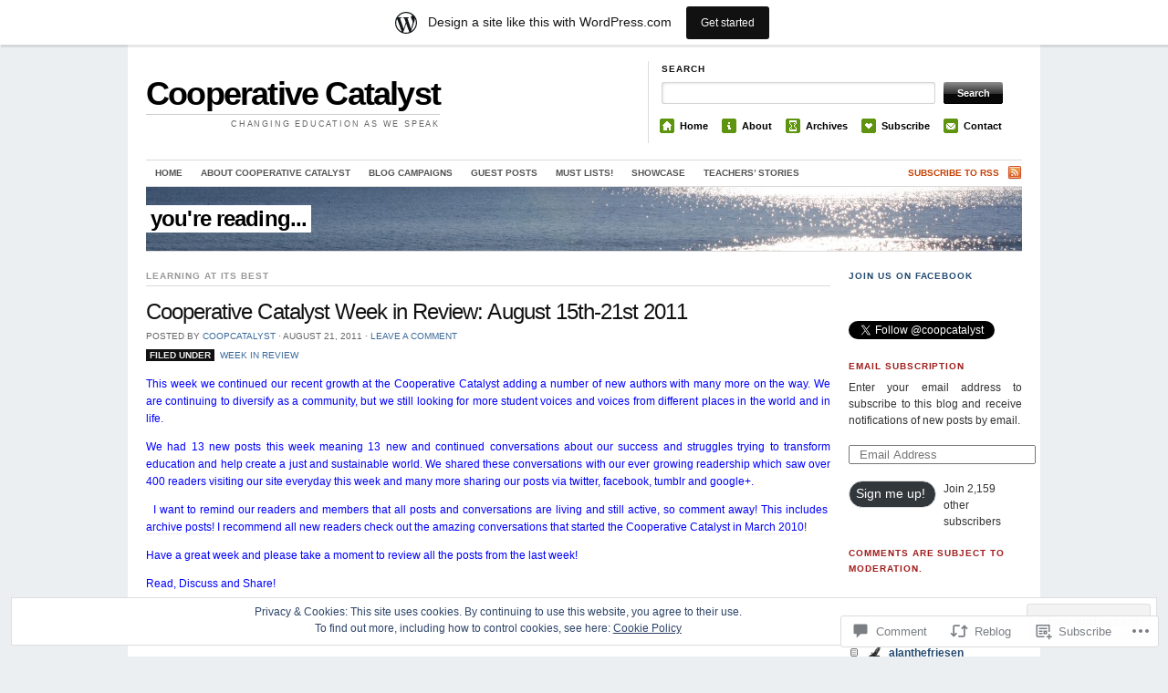

--- FILE ---
content_type: text/html; charset=UTF-8
request_url: https://coopcatalyst.wordpress.com/2011/08/21/cooperative-catalyst-week-in-review-august-15th-21st-2011/
body_size: 34824
content:
<!DOCTYPE html>
<!--[if IE 7]>
<html id="ie7" lang="en">
<![endif]-->
<!--[if (gt IE 7) | (!IE)]><!-->
<html lang="en">
<!--<![endif]-->
<head>
<meta charset="UTF-8" />
<title>Cooperative Catalyst Week in Review: August 15th-21st 2011 | Cooperative Catalyst</title>
<link rel="profile" href="http://gmpg.org/xfn/11" />
<link rel="pingback" href="https://coopcatalyst.wordpress.com/xmlrpc.php" />
<meta name='robots' content='max-image-preview:large' />
<link rel='dns-prefetch' href='//s0.wp.com' />
<link rel='dns-prefetch' href='//widgets.wp.com' />
<link rel='dns-prefetch' href='//af.pubmine.com' />
<link rel="alternate" type="application/rss+xml" title="Cooperative Catalyst &raquo; Feed" href="https://coopcatalyst.wordpress.com/feed/" />
<link rel="alternate" type="application/rss+xml" title="Cooperative Catalyst &raquo; Comments Feed" href="https://coopcatalyst.wordpress.com/comments/feed/" />
<link rel="alternate" type="application/rss+xml" title="Cooperative Catalyst &raquo; Cooperative Catalyst Week in Review: August 15th-21st&nbsp;2011 Comments Feed" href="https://coopcatalyst.wordpress.com/2011/08/21/cooperative-catalyst-week-in-review-august-15th-21st-2011/feed/" />
	<script type="text/javascript">
		/* <![CDATA[ */
		function addLoadEvent(func) {
			var oldonload = window.onload;
			if (typeof window.onload != 'function') {
				window.onload = func;
			} else {
				window.onload = function () {
					oldonload();
					func();
				}
			}
		}
		/* ]]> */
	</script>
	<link crossorigin='anonymous' rel='stylesheet' id='all-css-0-1' href='/_static/??-eJx9jNsKAjEMBX/IGhel4oP4Ld1tKN2mF5qU4t+7K6J4wcdJzgz0oqacBJNAbKpQcz4xdG8dCgO25ZuDR0Wmg2AsZAQZWK6E24l5A78DM0oxU3gwcEsQs220uBXXhlUls3zQvyL5gK/unb7mI2X3FKKpAcUnp0ZTYZm+X1b5Es/DUQ/6sDvp/XwDuKdkPw==&cssminify=yes' type='text/css' media='all' />
<style id='wp-emoji-styles-inline-css'>

	img.wp-smiley, img.emoji {
		display: inline !important;
		border: none !important;
		box-shadow: none !important;
		height: 1em !important;
		width: 1em !important;
		margin: 0 0.07em !important;
		vertical-align: -0.1em !important;
		background: none !important;
		padding: 0 !important;
	}
/*# sourceURL=wp-emoji-styles-inline-css */
</style>
<link crossorigin='anonymous' rel='stylesheet' id='all-css-2-1' href='/wp-content/plugins/gutenberg-core/v22.2.0/build/styles/block-library/style.css?m=1764855221i&cssminify=yes' type='text/css' media='all' />
<style id='wp-block-library-inline-css'>
.has-text-align-justify {
	text-align:justify;
}
.has-text-align-justify{text-align:justify;}

/*# sourceURL=wp-block-library-inline-css */
</style><style id='global-styles-inline-css'>
:root{--wp--preset--aspect-ratio--square: 1;--wp--preset--aspect-ratio--4-3: 4/3;--wp--preset--aspect-ratio--3-4: 3/4;--wp--preset--aspect-ratio--3-2: 3/2;--wp--preset--aspect-ratio--2-3: 2/3;--wp--preset--aspect-ratio--16-9: 16/9;--wp--preset--aspect-ratio--9-16: 9/16;--wp--preset--color--black: #000000;--wp--preset--color--cyan-bluish-gray: #abb8c3;--wp--preset--color--white: #ffffff;--wp--preset--color--pale-pink: #f78da7;--wp--preset--color--vivid-red: #cf2e2e;--wp--preset--color--luminous-vivid-orange: #ff6900;--wp--preset--color--luminous-vivid-amber: #fcb900;--wp--preset--color--light-green-cyan: #7bdcb5;--wp--preset--color--vivid-green-cyan: #00d084;--wp--preset--color--pale-cyan-blue: #8ed1fc;--wp--preset--color--vivid-cyan-blue: #0693e3;--wp--preset--color--vivid-purple: #9b51e0;--wp--preset--gradient--vivid-cyan-blue-to-vivid-purple: linear-gradient(135deg,rgb(6,147,227) 0%,rgb(155,81,224) 100%);--wp--preset--gradient--light-green-cyan-to-vivid-green-cyan: linear-gradient(135deg,rgb(122,220,180) 0%,rgb(0,208,130) 100%);--wp--preset--gradient--luminous-vivid-amber-to-luminous-vivid-orange: linear-gradient(135deg,rgb(252,185,0) 0%,rgb(255,105,0) 100%);--wp--preset--gradient--luminous-vivid-orange-to-vivid-red: linear-gradient(135deg,rgb(255,105,0) 0%,rgb(207,46,46) 100%);--wp--preset--gradient--very-light-gray-to-cyan-bluish-gray: linear-gradient(135deg,rgb(238,238,238) 0%,rgb(169,184,195) 100%);--wp--preset--gradient--cool-to-warm-spectrum: linear-gradient(135deg,rgb(74,234,220) 0%,rgb(151,120,209) 20%,rgb(207,42,186) 40%,rgb(238,44,130) 60%,rgb(251,105,98) 80%,rgb(254,248,76) 100%);--wp--preset--gradient--blush-light-purple: linear-gradient(135deg,rgb(255,206,236) 0%,rgb(152,150,240) 100%);--wp--preset--gradient--blush-bordeaux: linear-gradient(135deg,rgb(254,205,165) 0%,rgb(254,45,45) 50%,rgb(107,0,62) 100%);--wp--preset--gradient--luminous-dusk: linear-gradient(135deg,rgb(255,203,112) 0%,rgb(199,81,192) 50%,rgb(65,88,208) 100%);--wp--preset--gradient--pale-ocean: linear-gradient(135deg,rgb(255,245,203) 0%,rgb(182,227,212) 50%,rgb(51,167,181) 100%);--wp--preset--gradient--electric-grass: linear-gradient(135deg,rgb(202,248,128) 0%,rgb(113,206,126) 100%);--wp--preset--gradient--midnight: linear-gradient(135deg,rgb(2,3,129) 0%,rgb(40,116,252) 100%);--wp--preset--font-size--small: 13px;--wp--preset--font-size--medium: 20px;--wp--preset--font-size--large: 36px;--wp--preset--font-size--x-large: 42px;--wp--preset--font-family--albert-sans: 'Albert Sans', sans-serif;--wp--preset--font-family--alegreya: Alegreya, serif;--wp--preset--font-family--arvo: Arvo, serif;--wp--preset--font-family--bodoni-moda: 'Bodoni Moda', serif;--wp--preset--font-family--bricolage-grotesque: 'Bricolage Grotesque', sans-serif;--wp--preset--font-family--cabin: Cabin, sans-serif;--wp--preset--font-family--chivo: Chivo, sans-serif;--wp--preset--font-family--commissioner: Commissioner, sans-serif;--wp--preset--font-family--cormorant: Cormorant, serif;--wp--preset--font-family--courier-prime: 'Courier Prime', monospace;--wp--preset--font-family--crimson-pro: 'Crimson Pro', serif;--wp--preset--font-family--dm-mono: 'DM Mono', monospace;--wp--preset--font-family--dm-sans: 'DM Sans', sans-serif;--wp--preset--font-family--dm-serif-display: 'DM Serif Display', serif;--wp--preset--font-family--domine: Domine, serif;--wp--preset--font-family--eb-garamond: 'EB Garamond', serif;--wp--preset--font-family--epilogue: Epilogue, sans-serif;--wp--preset--font-family--fahkwang: Fahkwang, sans-serif;--wp--preset--font-family--figtree: Figtree, sans-serif;--wp--preset--font-family--fira-sans: 'Fira Sans', sans-serif;--wp--preset--font-family--fjalla-one: 'Fjalla One', sans-serif;--wp--preset--font-family--fraunces: Fraunces, serif;--wp--preset--font-family--gabarito: Gabarito, system-ui;--wp--preset--font-family--ibm-plex-mono: 'IBM Plex Mono', monospace;--wp--preset--font-family--ibm-plex-sans: 'IBM Plex Sans', sans-serif;--wp--preset--font-family--ibarra-real-nova: 'Ibarra Real Nova', serif;--wp--preset--font-family--instrument-serif: 'Instrument Serif', serif;--wp--preset--font-family--inter: Inter, sans-serif;--wp--preset--font-family--josefin-sans: 'Josefin Sans', sans-serif;--wp--preset--font-family--jost: Jost, sans-serif;--wp--preset--font-family--libre-baskerville: 'Libre Baskerville', serif;--wp--preset--font-family--libre-franklin: 'Libre Franklin', sans-serif;--wp--preset--font-family--literata: Literata, serif;--wp--preset--font-family--lora: Lora, serif;--wp--preset--font-family--merriweather: Merriweather, serif;--wp--preset--font-family--montserrat: Montserrat, sans-serif;--wp--preset--font-family--newsreader: Newsreader, serif;--wp--preset--font-family--noto-sans-mono: 'Noto Sans Mono', sans-serif;--wp--preset--font-family--nunito: Nunito, sans-serif;--wp--preset--font-family--open-sans: 'Open Sans', sans-serif;--wp--preset--font-family--overpass: Overpass, sans-serif;--wp--preset--font-family--pt-serif: 'PT Serif', serif;--wp--preset--font-family--petrona: Petrona, serif;--wp--preset--font-family--piazzolla: Piazzolla, serif;--wp--preset--font-family--playfair-display: 'Playfair Display', serif;--wp--preset--font-family--plus-jakarta-sans: 'Plus Jakarta Sans', sans-serif;--wp--preset--font-family--poppins: Poppins, sans-serif;--wp--preset--font-family--raleway: Raleway, sans-serif;--wp--preset--font-family--roboto: Roboto, sans-serif;--wp--preset--font-family--roboto-slab: 'Roboto Slab', serif;--wp--preset--font-family--rubik: Rubik, sans-serif;--wp--preset--font-family--rufina: Rufina, serif;--wp--preset--font-family--sora: Sora, sans-serif;--wp--preset--font-family--source-sans-3: 'Source Sans 3', sans-serif;--wp--preset--font-family--source-serif-4: 'Source Serif 4', serif;--wp--preset--font-family--space-mono: 'Space Mono', monospace;--wp--preset--font-family--syne: Syne, sans-serif;--wp--preset--font-family--texturina: Texturina, serif;--wp--preset--font-family--urbanist: Urbanist, sans-serif;--wp--preset--font-family--work-sans: 'Work Sans', sans-serif;--wp--preset--spacing--20: 0.44rem;--wp--preset--spacing--30: 0.67rem;--wp--preset--spacing--40: 1rem;--wp--preset--spacing--50: 1.5rem;--wp--preset--spacing--60: 2.25rem;--wp--preset--spacing--70: 3.38rem;--wp--preset--spacing--80: 5.06rem;--wp--preset--shadow--natural: 6px 6px 9px rgba(0, 0, 0, 0.2);--wp--preset--shadow--deep: 12px 12px 50px rgba(0, 0, 0, 0.4);--wp--preset--shadow--sharp: 6px 6px 0px rgba(0, 0, 0, 0.2);--wp--preset--shadow--outlined: 6px 6px 0px -3px rgb(255, 255, 255), 6px 6px rgb(0, 0, 0);--wp--preset--shadow--crisp: 6px 6px 0px rgb(0, 0, 0);}:where(.is-layout-flex){gap: 0.5em;}:where(.is-layout-grid){gap: 0.5em;}body .is-layout-flex{display: flex;}.is-layout-flex{flex-wrap: wrap;align-items: center;}.is-layout-flex > :is(*, div){margin: 0;}body .is-layout-grid{display: grid;}.is-layout-grid > :is(*, div){margin: 0;}:where(.wp-block-columns.is-layout-flex){gap: 2em;}:where(.wp-block-columns.is-layout-grid){gap: 2em;}:where(.wp-block-post-template.is-layout-flex){gap: 1.25em;}:where(.wp-block-post-template.is-layout-grid){gap: 1.25em;}.has-black-color{color: var(--wp--preset--color--black) !important;}.has-cyan-bluish-gray-color{color: var(--wp--preset--color--cyan-bluish-gray) !important;}.has-white-color{color: var(--wp--preset--color--white) !important;}.has-pale-pink-color{color: var(--wp--preset--color--pale-pink) !important;}.has-vivid-red-color{color: var(--wp--preset--color--vivid-red) !important;}.has-luminous-vivid-orange-color{color: var(--wp--preset--color--luminous-vivid-orange) !important;}.has-luminous-vivid-amber-color{color: var(--wp--preset--color--luminous-vivid-amber) !important;}.has-light-green-cyan-color{color: var(--wp--preset--color--light-green-cyan) !important;}.has-vivid-green-cyan-color{color: var(--wp--preset--color--vivid-green-cyan) !important;}.has-pale-cyan-blue-color{color: var(--wp--preset--color--pale-cyan-blue) !important;}.has-vivid-cyan-blue-color{color: var(--wp--preset--color--vivid-cyan-blue) !important;}.has-vivid-purple-color{color: var(--wp--preset--color--vivid-purple) !important;}.has-black-background-color{background-color: var(--wp--preset--color--black) !important;}.has-cyan-bluish-gray-background-color{background-color: var(--wp--preset--color--cyan-bluish-gray) !important;}.has-white-background-color{background-color: var(--wp--preset--color--white) !important;}.has-pale-pink-background-color{background-color: var(--wp--preset--color--pale-pink) !important;}.has-vivid-red-background-color{background-color: var(--wp--preset--color--vivid-red) !important;}.has-luminous-vivid-orange-background-color{background-color: var(--wp--preset--color--luminous-vivid-orange) !important;}.has-luminous-vivid-amber-background-color{background-color: var(--wp--preset--color--luminous-vivid-amber) !important;}.has-light-green-cyan-background-color{background-color: var(--wp--preset--color--light-green-cyan) !important;}.has-vivid-green-cyan-background-color{background-color: var(--wp--preset--color--vivid-green-cyan) !important;}.has-pale-cyan-blue-background-color{background-color: var(--wp--preset--color--pale-cyan-blue) !important;}.has-vivid-cyan-blue-background-color{background-color: var(--wp--preset--color--vivid-cyan-blue) !important;}.has-vivid-purple-background-color{background-color: var(--wp--preset--color--vivid-purple) !important;}.has-black-border-color{border-color: var(--wp--preset--color--black) !important;}.has-cyan-bluish-gray-border-color{border-color: var(--wp--preset--color--cyan-bluish-gray) !important;}.has-white-border-color{border-color: var(--wp--preset--color--white) !important;}.has-pale-pink-border-color{border-color: var(--wp--preset--color--pale-pink) !important;}.has-vivid-red-border-color{border-color: var(--wp--preset--color--vivid-red) !important;}.has-luminous-vivid-orange-border-color{border-color: var(--wp--preset--color--luminous-vivid-orange) !important;}.has-luminous-vivid-amber-border-color{border-color: var(--wp--preset--color--luminous-vivid-amber) !important;}.has-light-green-cyan-border-color{border-color: var(--wp--preset--color--light-green-cyan) !important;}.has-vivid-green-cyan-border-color{border-color: var(--wp--preset--color--vivid-green-cyan) !important;}.has-pale-cyan-blue-border-color{border-color: var(--wp--preset--color--pale-cyan-blue) !important;}.has-vivid-cyan-blue-border-color{border-color: var(--wp--preset--color--vivid-cyan-blue) !important;}.has-vivid-purple-border-color{border-color: var(--wp--preset--color--vivid-purple) !important;}.has-vivid-cyan-blue-to-vivid-purple-gradient-background{background: var(--wp--preset--gradient--vivid-cyan-blue-to-vivid-purple) !important;}.has-light-green-cyan-to-vivid-green-cyan-gradient-background{background: var(--wp--preset--gradient--light-green-cyan-to-vivid-green-cyan) !important;}.has-luminous-vivid-amber-to-luminous-vivid-orange-gradient-background{background: var(--wp--preset--gradient--luminous-vivid-amber-to-luminous-vivid-orange) !important;}.has-luminous-vivid-orange-to-vivid-red-gradient-background{background: var(--wp--preset--gradient--luminous-vivid-orange-to-vivid-red) !important;}.has-very-light-gray-to-cyan-bluish-gray-gradient-background{background: var(--wp--preset--gradient--very-light-gray-to-cyan-bluish-gray) !important;}.has-cool-to-warm-spectrum-gradient-background{background: var(--wp--preset--gradient--cool-to-warm-spectrum) !important;}.has-blush-light-purple-gradient-background{background: var(--wp--preset--gradient--blush-light-purple) !important;}.has-blush-bordeaux-gradient-background{background: var(--wp--preset--gradient--blush-bordeaux) !important;}.has-luminous-dusk-gradient-background{background: var(--wp--preset--gradient--luminous-dusk) !important;}.has-pale-ocean-gradient-background{background: var(--wp--preset--gradient--pale-ocean) !important;}.has-electric-grass-gradient-background{background: var(--wp--preset--gradient--electric-grass) !important;}.has-midnight-gradient-background{background: var(--wp--preset--gradient--midnight) !important;}.has-small-font-size{font-size: var(--wp--preset--font-size--small) !important;}.has-medium-font-size{font-size: var(--wp--preset--font-size--medium) !important;}.has-large-font-size{font-size: var(--wp--preset--font-size--large) !important;}.has-x-large-font-size{font-size: var(--wp--preset--font-size--x-large) !important;}.has-albert-sans-font-family{font-family: var(--wp--preset--font-family--albert-sans) !important;}.has-alegreya-font-family{font-family: var(--wp--preset--font-family--alegreya) !important;}.has-arvo-font-family{font-family: var(--wp--preset--font-family--arvo) !important;}.has-bodoni-moda-font-family{font-family: var(--wp--preset--font-family--bodoni-moda) !important;}.has-bricolage-grotesque-font-family{font-family: var(--wp--preset--font-family--bricolage-grotesque) !important;}.has-cabin-font-family{font-family: var(--wp--preset--font-family--cabin) !important;}.has-chivo-font-family{font-family: var(--wp--preset--font-family--chivo) !important;}.has-commissioner-font-family{font-family: var(--wp--preset--font-family--commissioner) !important;}.has-cormorant-font-family{font-family: var(--wp--preset--font-family--cormorant) !important;}.has-courier-prime-font-family{font-family: var(--wp--preset--font-family--courier-prime) !important;}.has-crimson-pro-font-family{font-family: var(--wp--preset--font-family--crimson-pro) !important;}.has-dm-mono-font-family{font-family: var(--wp--preset--font-family--dm-mono) !important;}.has-dm-sans-font-family{font-family: var(--wp--preset--font-family--dm-sans) !important;}.has-dm-serif-display-font-family{font-family: var(--wp--preset--font-family--dm-serif-display) !important;}.has-domine-font-family{font-family: var(--wp--preset--font-family--domine) !important;}.has-eb-garamond-font-family{font-family: var(--wp--preset--font-family--eb-garamond) !important;}.has-epilogue-font-family{font-family: var(--wp--preset--font-family--epilogue) !important;}.has-fahkwang-font-family{font-family: var(--wp--preset--font-family--fahkwang) !important;}.has-figtree-font-family{font-family: var(--wp--preset--font-family--figtree) !important;}.has-fira-sans-font-family{font-family: var(--wp--preset--font-family--fira-sans) !important;}.has-fjalla-one-font-family{font-family: var(--wp--preset--font-family--fjalla-one) !important;}.has-fraunces-font-family{font-family: var(--wp--preset--font-family--fraunces) !important;}.has-gabarito-font-family{font-family: var(--wp--preset--font-family--gabarito) !important;}.has-ibm-plex-mono-font-family{font-family: var(--wp--preset--font-family--ibm-plex-mono) !important;}.has-ibm-plex-sans-font-family{font-family: var(--wp--preset--font-family--ibm-plex-sans) !important;}.has-ibarra-real-nova-font-family{font-family: var(--wp--preset--font-family--ibarra-real-nova) !important;}.has-instrument-serif-font-family{font-family: var(--wp--preset--font-family--instrument-serif) !important;}.has-inter-font-family{font-family: var(--wp--preset--font-family--inter) !important;}.has-josefin-sans-font-family{font-family: var(--wp--preset--font-family--josefin-sans) !important;}.has-jost-font-family{font-family: var(--wp--preset--font-family--jost) !important;}.has-libre-baskerville-font-family{font-family: var(--wp--preset--font-family--libre-baskerville) !important;}.has-libre-franklin-font-family{font-family: var(--wp--preset--font-family--libre-franklin) !important;}.has-literata-font-family{font-family: var(--wp--preset--font-family--literata) !important;}.has-lora-font-family{font-family: var(--wp--preset--font-family--lora) !important;}.has-merriweather-font-family{font-family: var(--wp--preset--font-family--merriweather) !important;}.has-montserrat-font-family{font-family: var(--wp--preset--font-family--montserrat) !important;}.has-newsreader-font-family{font-family: var(--wp--preset--font-family--newsreader) !important;}.has-noto-sans-mono-font-family{font-family: var(--wp--preset--font-family--noto-sans-mono) !important;}.has-nunito-font-family{font-family: var(--wp--preset--font-family--nunito) !important;}.has-open-sans-font-family{font-family: var(--wp--preset--font-family--open-sans) !important;}.has-overpass-font-family{font-family: var(--wp--preset--font-family--overpass) !important;}.has-pt-serif-font-family{font-family: var(--wp--preset--font-family--pt-serif) !important;}.has-petrona-font-family{font-family: var(--wp--preset--font-family--petrona) !important;}.has-piazzolla-font-family{font-family: var(--wp--preset--font-family--piazzolla) !important;}.has-playfair-display-font-family{font-family: var(--wp--preset--font-family--playfair-display) !important;}.has-plus-jakarta-sans-font-family{font-family: var(--wp--preset--font-family--plus-jakarta-sans) !important;}.has-poppins-font-family{font-family: var(--wp--preset--font-family--poppins) !important;}.has-raleway-font-family{font-family: var(--wp--preset--font-family--raleway) !important;}.has-roboto-font-family{font-family: var(--wp--preset--font-family--roboto) !important;}.has-roboto-slab-font-family{font-family: var(--wp--preset--font-family--roboto-slab) !important;}.has-rubik-font-family{font-family: var(--wp--preset--font-family--rubik) !important;}.has-rufina-font-family{font-family: var(--wp--preset--font-family--rufina) !important;}.has-sora-font-family{font-family: var(--wp--preset--font-family--sora) !important;}.has-source-sans-3-font-family{font-family: var(--wp--preset--font-family--source-sans-3) !important;}.has-source-serif-4-font-family{font-family: var(--wp--preset--font-family--source-serif-4) !important;}.has-space-mono-font-family{font-family: var(--wp--preset--font-family--space-mono) !important;}.has-syne-font-family{font-family: var(--wp--preset--font-family--syne) !important;}.has-texturina-font-family{font-family: var(--wp--preset--font-family--texturina) !important;}.has-urbanist-font-family{font-family: var(--wp--preset--font-family--urbanist) !important;}.has-work-sans-font-family{font-family: var(--wp--preset--font-family--work-sans) !important;}
/*# sourceURL=global-styles-inline-css */
</style>

<style id='classic-theme-styles-inline-css'>
/*! This file is auto-generated */
.wp-block-button__link{color:#fff;background-color:#32373c;border-radius:9999px;box-shadow:none;text-decoration:none;padding:calc(.667em + 2px) calc(1.333em + 2px);font-size:1.125em}.wp-block-file__button{background:#32373c;color:#fff;text-decoration:none}
/*# sourceURL=/wp-includes/css/classic-themes.min.css */
</style>
<link crossorigin='anonymous' rel='stylesheet' id='all-css-4-1' href='/_static/??-eJx9j9sOwjAIhl/ISjTzdGF8FNMD0c7RNYVuPr4sy27U7IbADx8/wJiN75NgEqBqclcfMTH4vqDqlK2AThCGaLFD0rGtZ97Af2yM4YGiOC+5EXyvI1ltjHO5ILPRSLGSkad68RrXomTrX0alecXcAK5p6d0HTKEvYKv0ZEWi/6GAiwdXYxdgwOLUWcXpS/6up1tudN2djud9c2maQ/sBK5V29A==&cssminify=yes' type='text/css' media='all' />
<link rel='stylesheet' id='verbum-gutenberg-css-css' href='https://widgets.wp.com/verbum-block-editor/block-editor.css?ver=1738686361' media='all' />
<link crossorigin='anonymous' rel='stylesheet' id='all-css-6-1' href='/wp-content/themes/pub/themorningafter/style.css?m=1741693348i&cssminify=yes' type='text/css' media='all' />
<link rel='stylesheet' id='the_morning_after-wpcom-css' href='https://s0.wp.com/wp-content/themes/pub/themorningafter/inc/style-wpcom.css?ver=6.9-RC2-61304' media='all' />
<style id='jetpack_facebook_likebox-inline-css'>
.widget_facebook_likebox {
	overflow: hidden;
}

/*# sourceURL=/wp-content/mu-plugins/jetpack-plugin/sun/modules/widgets/facebook-likebox/style.css */
</style>
<link crossorigin='anonymous' rel='stylesheet' id='all-css-10-1' href='/_static/??-eJzTLy/QTc7PK0nNK9HPLdUtyClNz8wr1i9KTcrJTwcy0/WTi5G5ekCujj52Temp+bo5+cmJJZn5eSgc3bScxMwikFb7XFtDE1NLExMLc0OTLACohS2q&cssminify=yes' type='text/css' media='all' />
<link crossorigin='anonymous' rel='stylesheet' id='print-css-11-1' href='/wp-content/mu-plugins/global-print/global-print.css?m=1465851035i&cssminify=yes' type='text/css' media='print' />
<style id='jetpack-global-styles-frontend-style-inline-css'>
:root { --font-headings: unset; --font-base: unset; --font-headings-default: -apple-system,BlinkMacSystemFont,"Segoe UI",Roboto,Oxygen-Sans,Ubuntu,Cantarell,"Helvetica Neue",sans-serif; --font-base-default: -apple-system,BlinkMacSystemFont,"Segoe UI",Roboto,Oxygen-Sans,Ubuntu,Cantarell,"Helvetica Neue",sans-serif;}
/*# sourceURL=jetpack-global-styles-frontend-style-inline-css */
</style>
<link crossorigin='anonymous' rel='stylesheet' id='all-css-14-1' href='/_static/??-eJyNjcsKAjEMRX/IGtQZBxfip0hMS9sxTYppGfx7H7gRN+7ugcs5sFRHKi1Ig9Jd5R6zGMyhVaTrh8G6QFHfORhYwlvw6P39PbPENZmt4G/ROQuBKWVkxxrVvuBH1lIoz2waILJekF+HUzlupnG3nQ77YZwfuRJIaQ==&cssminify=yes' type='text/css' media='all' />
<script type="text/javascript" id="jetpack_related-posts-js-extra">
/* <![CDATA[ */
var related_posts_js_options = {"post_heading":"h4"};
//# sourceURL=jetpack_related-posts-js-extra
/* ]]> */
</script>
<script type="text/javascript" id="wpcom-actionbar-placeholder-js-extra">
/* <![CDATA[ */
var actionbardata = {"siteID":"12281586","postID":"6130","siteURL":"https://coopcatalyst.wordpress.com","xhrURL":"https://coopcatalyst.wordpress.com/wp-admin/admin-ajax.php","nonce":"2b4b87fe72","isLoggedIn":"","statusMessage":"","subsEmailDefault":"instantly","proxyScriptUrl":"https://s0.wp.com/wp-content/js/wpcom-proxy-request.js?m=1513050504i&amp;ver=20211021","shortlink":"https://wp.me/pPx06-1AS","i18n":{"followedText":"New posts from this site will now appear in your \u003Ca href=\"https://wordpress.com/reader\"\u003EReader\u003C/a\u003E","foldBar":"Collapse this bar","unfoldBar":"Expand this bar","shortLinkCopied":"Shortlink copied to clipboard."}};
//# sourceURL=wpcom-actionbar-placeholder-js-extra
/* ]]> */
</script>
<script type="text/javascript" id="jetpack-mu-wpcom-settings-js-before">
/* <![CDATA[ */
var JETPACK_MU_WPCOM_SETTINGS = {"assetsUrl":"https://s0.wp.com/wp-content/mu-plugins/jetpack-mu-wpcom-plugin/sun/jetpack_vendor/automattic/jetpack-mu-wpcom/src/build/"};
//# sourceURL=jetpack-mu-wpcom-settings-js-before
/* ]]> */
</script>
<script crossorigin='anonymous' type='text/javascript'  src='/_static/??-eJxdjd0KAiEQhV+o2clg2b2JHiVcFdF0HBxt6+3bhYjq6vBx/nBlMIWao4a5A6fuAwlG11ib25tROuE1kMGlh2SxuqSbs8BFmvzSkAMNUQ74tRu3TGrAtTye/96Siv+8rqVabQVM0iJO9qLJjPfTLkCFwFuu28Qln9U0jkelpnmOL35BR9g='></script>
<script type="text/javascript" id="rlt-proxy-js-after">
/* <![CDATA[ */
	rltInitialize( {"token":null,"iframeOrigins":["https:\/\/widgets.wp.com"]} );
//# sourceURL=rlt-proxy-js-after
/* ]]> */
</script>
<link rel="EditURI" type="application/rsd+xml" title="RSD" href="https://coopcatalyst.wordpress.com/xmlrpc.php?rsd" />
<meta name="generator" content="WordPress.com" />
<link rel="canonical" href="https://coopcatalyst.wordpress.com/2011/08/21/cooperative-catalyst-week-in-review-august-15th-21st-2011/" />
<link rel='shortlink' href='https://wp.me/pPx06-1AS' />
<link rel="alternate" type="application/json+oembed" href="https://public-api.wordpress.com/oembed/?format=json&amp;url=https%3A%2F%2Fcoopcatalyst.wordpress.com%2F2011%2F08%2F21%2Fcooperative-catalyst-week-in-review-august-15th-21st-2011%2F&amp;for=wpcom-auto-discovery" /><link rel="alternate" type="application/xml+oembed" href="https://public-api.wordpress.com/oembed/?format=xml&amp;url=https%3A%2F%2Fcoopcatalyst.wordpress.com%2F2011%2F08%2F21%2Fcooperative-catalyst-week-in-review-august-15th-21st-2011%2F&amp;for=wpcom-auto-discovery" />
<!-- Jetpack Open Graph Tags -->
<meta property="og:type" content="article" />
<meta property="og:title" content="Cooperative Catalyst Week in Review: August 15th-21st 2011" />
<meta property="og:url" content="https://coopcatalyst.wordpress.com/2011/08/21/cooperative-catalyst-week-in-review-august-15th-21st-2011/" />
<meta property="og:description" content="This week we continued our recent growth at the Cooperative Catalyst adding a number of new authors with many more on the way. We are continuing to diversify as a community, but we still looking fo…" />
<meta property="article:published_time" content="2011-08-21T15:33:05+00:00" />
<meta property="article:modified_time" content="2011-09-13T22:05:44+00:00" />
<meta property="og:site_name" content="Cooperative Catalyst" />
<meta property="og:image" content="https://s0.wp.com/i/blank.jpg?m=1383295312i" />
<meta property="og:image:width" content="200" />
<meta property="og:image:height" content="200" />
<meta property="og:image:alt" content="" />
<meta property="og:locale" content="en_US" />
<meta property="fb:app_id" content="249643311490" />
<meta property="article:publisher" content="https://www.facebook.com/WordPresscom" />
<meta name="twitter:creator" content="@coopcatalyst" />
<meta name="twitter:site" content="@coopcatalyst" />
<meta name="twitter:text:title" content="Cooperative Catalyst Week in Review: August 15th-21st&nbsp;2011" />
<meta name="twitter:card" content="summary" />

<!-- End Jetpack Open Graph Tags -->
<link rel="shortcut icon" type="image/x-icon" href="https://s0.wp.com/i/favicon.ico?m=1713425267i" sizes="16x16 24x24 32x32 48x48" />
<link rel="icon" type="image/x-icon" href="https://s0.wp.com/i/favicon.ico?m=1713425267i" sizes="16x16 24x24 32x32 48x48" />
<link rel="apple-touch-icon" href="https://s0.wp.com/i/webclip.png?m=1713868326i" />
<link rel='openid.server' href='https://coopcatalyst.wordpress.com/?openidserver=1' />
<link rel='openid.delegate' href='https://coopcatalyst.wordpress.com/' />
<link rel="search" type="application/opensearchdescription+xml" href="https://coopcatalyst.wordpress.com/osd.xml" title="Cooperative Catalyst" />
<link rel="search" type="application/opensearchdescription+xml" href="https://s1.wp.com/opensearch.xml" title="WordPress.com" />
<meta name="description" content="This week we continued our recent growth at the Cooperative Catalyst adding a number of new authors with many more on the way. We are continuing to diversify as a community, but we still looking for more student voices and voices from different places in the world and in life. We had 13 new posts&hellip;" />
<script type="text/javascript">
/* <![CDATA[ */
var wa_client = {}; wa_client.cmd = []; wa_client.config = { 'blog_id': 12281586, 'blog_language': 'en', 'is_wordads': false, 'hosting_type': 0, 'afp_account_id': null, 'afp_host_id': 5038568878849053, 'theme': 'pub/themorningafter', '_': { 'title': 'Advertisement', 'privacy_settings': 'Privacy Settings' }, 'formats': [ 'inline', 'belowpost', 'bottom_sticky', 'sidebar_sticky_right', 'sidebar', 'gutenberg_rectangle', 'gutenberg_leaderboard', 'gutenberg_mobile_leaderboard', 'gutenberg_skyscraper' ] };
/* ]]> */
</script>
		<script type="text/javascript">

			window.doNotSellCallback = function() {

				var linkElements = [
					'a[href="https://wordpress.com/?ref=footer_blog"]',
					'a[href="https://wordpress.com/?ref=footer_website"]',
					'a[href="https://wordpress.com/?ref=vertical_footer"]',
					'a[href^="https://wordpress.com/?ref=footer_segment_"]',
				].join(',');

				var dnsLink = document.createElement( 'a' );
				dnsLink.href = 'https://wordpress.com/advertising-program-optout/';
				dnsLink.classList.add( 'do-not-sell-link' );
				dnsLink.rel = 'nofollow';
				dnsLink.style.marginLeft = '0.5em';
				dnsLink.textContent = 'Do Not Sell or Share My Personal Information';

				var creditLinks = document.querySelectorAll( linkElements );

				if ( 0 === creditLinks.length ) {
					return false;
				}

				Array.prototype.forEach.call( creditLinks, function( el ) {
					el.insertAdjacentElement( 'afterend', dnsLink );
				});

				return true;
			};

		</script>
		<script type="text/javascript">
	window.google_analytics_uacct = "UA-52447-2";
</script>

<script type="text/javascript">
	var _gaq = _gaq || [];
	_gaq.push(['_setAccount', 'UA-52447-2']);
	_gaq.push(['_gat._anonymizeIp']);
	_gaq.push(['_setDomainName', 'wordpress.com']);
	_gaq.push(['_initData']);
	_gaq.push(['_trackPageview']);

	(function() {
		var ga = document.createElement('script'); ga.type = 'text/javascript'; ga.async = true;
		ga.src = ('https:' == document.location.protocol ? 'https://ssl' : 'http://www') + '.google-analytics.com/ga.js';
		(document.getElementsByTagName('head')[0] || document.getElementsByTagName('body')[0]).appendChild(ga);
	})();
</script>
<link crossorigin='anonymous' rel='stylesheet' id='all-css-0-3' href='/wp-content/mu-plugins/jetpack-plugin/sun/_inc/build/subscriptions/subscriptions.min.css?m=1753981412i&cssminify=yes' type='text/css' media='all' />
</head>

<body class="wp-singular post-template-default single single-post postid-6130 single-format-standard wp-theme-pubthemorningafter customizer-styles-applied jetpack-reblog-enabled has-marketing-bar has-marketing-bar-theme-the-morning-after">

	<div class="container">
	
		<div id="header" class="column full-width clear-fix">

			<div id="logo" class="column first">
				<div class="title">
										<h3 class="site-title">
						<a href="https://coopcatalyst.wordpress.com/">Cooperative Catalyst</a>
					</h3>
					<div class="site-description desc">Changing Education as We Speak</div>
				</div>
			</div><!-- end logo -->

			<div id="search_menu" class="column border_left last">
				<div id="search" class="column first">
					<h3 class="mast4">Search</h3>

					<div id="search-form">
						<form method="get" id="searchform" action="https://coopcatalyst.wordpress.com//">
							<div class="clear-fix">
								<label for="s" class="none">Search for:</label>
								<input type="text" name="s" id="s" class="search_input" value="" />
								<label for="searchsubmit" class="none">Go</label>
								<input type="submit" id="searchsubmit" class="submit_input" value="Search" />
							</div>
						</form>
					</div>
				</div><!-- end #search -->
				<ul id="menu" class="clear-fix">
					<li><span class="home"><a href="https://coopcatalyst.wordpress.com/">Home</a></span></li>
<li><span class="about"><a href="https://coopcatalyst.wordpress.com/about/https://coopcatalyst.wordpress.com/about/">About</a></span></li>
<li><span class="archives"><a href="https://coopcatalyst.wordpress.com/about/archives/">Archives</a></span></li>
<li><span class="subscribe"><a href="https://coopcatalyst.wordpress.com/feed/rss/">Subscribe</a></span></li>
<li><span class="contact"><a href="https://coopcatalyst.wordpress.com/about/join-the-co-op/">Contact</a></span></li>
				</ul>
			</div><!-- end #search_menu -->

		</div><!-- end #header -->

		<div id="navigation" class="clear-fix">
			<ul class="nav fl">
<li ><a href="https://coopcatalyst.wordpress.com/">Home</a></li><li class="page_item page-item-2 page_item_has_children"><a href="https://coopcatalyst.wordpress.com/about/">About Cooperative Catalyst</a>
<ul class='children'>
	<li class="page_item page-item-1862"><a href="https://coopcatalyst.wordpress.com/about/archives/">Archives</a></li>
	<li class="page_item page-item-391"><a href="https://coopcatalyst.wordpress.com/about/build-a%c2%a0co-op/">Build a Co-op</a></li>
	<li class="page_item page-item-489"><a href="https://coopcatalyst.wordpress.com/about/join-the-co-op/">Join the Co-op</a></li>
	<li class="page_item page-item-2730"><a href="https://coopcatalyst.wordpress.com/about/members-blogs/">Member&#8217;s Blogs</a></li>
	<li class="page_item page-item-314"><a href="https://coopcatalyst.wordpress.com/about/pledge-to-students-and-learning/">Our Pledge</a></li>
	<li class="page_item page-item-4665"><a href="https://coopcatalyst.wordpress.com/about/strategic-partnership-request-for-proposals/">Strategic Partnership Request For&nbsp;Proposals</a></li>
	<li class="page_item page-item-425"><a href="https://coopcatalyst.wordpress.com/about/who-we-are/">Who We Are</a></li>
</ul>
</li>
<li class="page_item page-item-6716 page_item_has_children"><a href="https://coopcatalyst.wordpress.com/blog-campaigns/">Blog Campaigns</a>
<ul class='children'>
	<li class="page_item page-item-6983"><a href="https://coopcatalyst.wordpress.com/blog-campaigns/occupy-education/">OCCUPY EDUCATION</a></li>
	<li class="page_item page-item-6995"><a href="https://coopcatalyst.wordpress.com/blog-campaigns/blog-for-idec-2012-real-education-is/">Blog for IDEC 2012: Real Education&nbsp;is&#8230;</a></li>
</ul>
</li>
<li class="page_item page-item-6515"><a href="https://coopcatalyst.wordpress.com/guest-posts/">Guest Posts</a></li>
<li class="page_item page-item-1278 page_item_has_children"><a href="https://coopcatalyst.wordpress.com/must-lists/">Must Lists!</a>
<ul class='children'>
	<li class="page_item page-item-570"><a href="https://coopcatalyst.wordpress.com/must-lists/must-read-list/">Must Read List</a></li>
	<li class="page_item page-item-857"><a href="https://coopcatalyst.wordpress.com/must-lists/must-watch-videos/">Must Watch Videos</a></li>
</ul>
</li>
<li class="page_item page-item-9794"><a href="https://coopcatalyst.wordpress.com/showcase/">Showcase</a></li>
<li class="page_item page-item-1685"><a href="https://coopcatalyst.wordpress.com/teachers-stories/">Teachers&#8217; Stories</a></li>
</ul>
							<ul class="rss fr">
					<li class="sub-rss"><a href="https://coopcatalyst.wordpress.com/feed/">Subscribe to RSS</a></li>
				</ul>
					</div><!-- #navigation -->


<div id="topbanner" class="column full-width" style="background-image:url(https://coopcatalyst.wordpress.com/wp-content/uploads/2011/04/cropped-img_1570.jpg)">

		
		<div class="pagetitle">you&#039;re reading...</div></div>
<div id="post_content" class="column full-width">

	
		<div class="column primary-content first">

			<div class="post_cat"><a href="https://coopcatalyst.wordpress.com/category/learning-at-its-best/" rel="category tag">Learning at its Best</a></div>

			<h1 class="post_name" id="post-6130">Cooperative Catalyst Week in Review: August 15th-21st&nbsp;2011</h1>

			<div class="post_meta">
				<span class="byline">Posted by <a class="url fn n" href="https://coopcatalyst.wordpress.com/author/coopcatalyst/" title="View all posts by coopcatalyst" rel="author">coopcatalyst</a></span> <span class="entry-date"><span class="dot">&sdot;</span> <time class="entry-date" datetime="2011-08-21T11:33:05-04:00" pubdate>August 21, 2011</time></span>									<span class="comment-link"><span class="dot">&sdot;</span> <a href="https://coopcatalyst.wordpress.com/2011/08/21/cooperative-catalyst-week-in-review-august-15th-21st-2011/#respond">Leave a comment</a></span>
							</div>

			<div class="post_meta">
				<span class="filedunder"><strong>Filed Under</strong></span> &nbsp;<a href="https://coopcatalyst.wordpress.com/tag/week-in-review/" rel="tag">Week in review</a>			</div>

			<div class="post_text">
				<p><span style="color:#0000ff;">This week we continued our recent growth at the Cooperative Catalyst adding a number of new authors with many more on the way. We are continuing to diversify as a community, but we still looking for more student voices and voices from different places in the world and in life.<br />
</span></p>
<p><span style="color:#0000ff;">We had 13 new posts this week meaning 13 new and continued conversations about our success and struggles trying to transform education and help create a just and sustainable world. We shared these conversations with our ever growing readership which saw over 400 readers visiting our site everyday this week and many more sharing our posts via twitter, facebook, tumblr and google+.</span></p>
<p><span style="color:#0000ff;">  I want to remind our readers and members that all posts and conversations are living and still active, so comment away! This includes  <a href="https://coopcatalyst.wordpress.com/about/archives/"><span style="color:#0000ff;">archive posts!</span></a> I recommend all new readers check out the amazing conversations that started the Cooperative Catalyst in <a href="https://coopcatalyst.wordpress.com/2010/?w=9"><span style="color:#0000ff;">March 2010</span></a></span>!</p>
<p><span style="color:#0000ff;">Have a great week and please take a moment to review all the posts from the last week!</span></p>
<p><span style="color:#0000ff;">Read, Discuss and Share!</span></p>
<p><span style="color:#0000ff;">PS Congrats to Kirsten Olson for leaving our 5000th comment on the Cooperative! Come forward to get your prize!</span></p>
<p><span style="color:#0000ff;">-David Loitz</span></p>
<p><span style="color:#0000ff;">Cooperative Catalyst member since 2010</span></p>
<p><strong><a href="https://twitter.com/coopcatalyst">@coopcatalyst, </a> <a href="http://cooperativecatalyst.tumblr.com/" rel="nofollow">Tumblr page</a> <a href="http://www.facebook.com/coopcatalyst" target="_blank"> facebook page</a>  and <a href="https://plus.google.com/115443547751922988536">google+</a></strong></p>
<p><span style="text-decoration:underline;">                                                                              </span></p>
<div>
<h3 id="post-6123"><a title="Permalink to What is Conscious Community in the Field of Education (and Parenting)?" href="../2011/08/20/what-is-conscious-community-in-the-field-of-education-and-parenting/" rel="bookmark">What is Conscious Community in the Field of Education (and Parenting)?</a></h3>
<div>Posted by <a title="Posts by Ba Luvmour" href="../author/luv64/" rel="author">Ba Luvmour</a> ⋅ August 20, 2011 ⋅ <a title="Comment on What is Conscious Community in the Field of Education (and Parenting)?" href="../2011/08/20/what-is-conscious-community-in-the-field-of-education-and-parenting/#comments">1 Comment</a></div>
<p>Community is created by individuals who share common values. Conscious community means that the well-being of the consciousness of all constituents is the highest priority. Implied is that nourishing consciousness leads to the best possible outcomes of all community members. What do most educators know about a child’s consciousness? Given my 30 years of engagement … <a href="../2011/08/20/what-is-conscious-community-in-the-field-of-education-and-parenting/">Continue reading »</a></p>
</div>
<div>
<h3 id="post-6112"><a title="Permalink to Do I have a right?" href="../2011/08/19/do-i-have-a-right/" rel="bookmark">Do I have a right?</a></h3>
<div>Posted by <a title="Posts by Chad Sansing" href="../author/chadsansing/" rel="author">Chad Sansing</a> ⋅ August 19, 2011 ⋅ <a title="Comment on Do I have a right?" href="../2011/08/19/do-i-have-a-right/#comments">3 Comments</a></div>
<p>Author’s note – much of what you’re about to read is inspired by the juxtaposition of articles featured on BoingBoing. I spent this morning sharing iCivics and its marquee title, “Do I Have a Right?”, with local colleagues. “Do I Have a Right?” is an resource management game in which the player assumes control of … <a href="../2011/08/19/do-i-have-a-right/">Continue reading »</a></p>
</div>
<div>
<h3 id="post-6104"><a title="Permalink to Free Schools Revisited: Revolution vs. Transformation" href="../2011/08/18/free-schools-revisited-revolution-vs-transformation/" rel="bookmark">Free Schools Revisited: Revolution vs. Transformation</a></h3>
<div>Posted by <a title="Posts by daretheschool" href="../author/daretheschool/" rel="author">daretheschool</a> ⋅ August 18, 2011 ⋅ <a title="Comment on Free Schools Revisited: Revolution vs. Transformation" href="../2011/08/18/free-schools-revisited-revolution-vs-transformation/#comments">5 Comments</a></div>
<p>“The public school exists to turn out manageable workers, obedient consumers, manipulable voters, and if need be willing killers” -Jonathan Kozol author of Free Schools The most notable and recent movement for alternative education occurred in 1960’s to the early 1970’s, and was known as the “free school” movement. The free school movement was an … <a href="../2011/08/18/free-schools-revisited-revolution-vs-transformation/">Continue reading »</a></p>
</div>
<div>
<h3 id="post-6100"><a title="Permalink to Teachers Save Lives Too" href="../2011/08/18/teachers-save-lives-too/" rel="bookmark">Teachers Save Lives Too</a></h3>
<div>Posted by <a title="Posts by Pernille Ripp" href="../author/pgreens/" rel="author">Pernille Ripp</a> ⋅ August 18, 2011 ⋅ <a title="Comment on Teachers Save Lives Too" href="../2011/08/18/teachers-save-lives-too/#comments">8 Comments</a></div>
<p>Image taken from here As the recession rolls on and the politicians gear up for another fight on this new super committee, I drive back and forth to school getting ready for a new school year.  One politician was discussing what could be cut save our country from the brink of bankruptcy and discussed Medicaid, a … <a href="../2011/08/18/teachers-save-lives-too/">Continue reading »</a></p>
</div>
<div>
<h3 id="post-6059"><a title="Permalink to Why One-Size-Fits-All Could Save Public Education" href="../2011/08/17/one-size-fits-all-could-save-education/" rel="bookmark">Why One-Size-Fits-All Could Save Public Education</a></h3>
<div>Posted by <a title="Posts by John T. Spencer" href="../author/bookchoice/" rel="author">John T. Spencer</a> ⋅ August 17, 2011 ⋅ <a title="Comment on Why One-Size-Fits-All Could Save Public Education" href="../2011/08/17/one-size-fits-all-could-save-education/#comments">14 Comments</a></div>
<p>One-size-fits-all is vanilla ice cream.  It’s plain white athletic socks.  It’s “Mary Had a Little Lamb” with a recorder.  One-size-fits-all is an assembly line and a Model-T Ford and a straight line of school children marching to their class.   It’s industrial.  It’s lock-step.  It’s mechanistic. And it just might save public education. Sometimes I … <a href="../2011/08/17/one-size-fits-all-could-save-education/">Continue reading »</a></p>
</div>
<div>
<h3 id="post-6094"><a title="Permalink to Constant Immersion and Emergence" href="../2011/08/17/constant-immersion-and-emergence/" rel="bookmark">Constant Immersion and Emergence</a></h3>
<div>Posted by <a title="Posts by caseykcaronna" href="../author/caseykcaronna/" rel="author">caseykcaronna</a> ⋅ August 17, 2011 ⋅ <a title="Comment on Constant Immersion and Emergence" href="../2011/08/17/constant-immersion-and-emergence/#comments">2 Comments</a></div>
<p>Constant Immersion and Emergence     I hate the word reform.  Well, let me put in another way, I hate how language, like the words reform, rigorous, and higher standards, has been hijacked by a standard imagery of the never-ending critique of traditional education, without actual changes to the core, instead, choosing to emphasize changes … <a href="../2011/08/17/constant-immersion-and-emergence/">Continue reading »</a></p>
</div>
<div>
<h3 id="post-6066"><a title="Permalink to Letting students be dead wrong" href="../2011/08/17/letting-students-be-dead-wrong/" rel="bookmark">Letting students be dead wrong</a></h3>
<div>Posted by <a title="Posts by Paul Salomon" href="../author/paulsalomon27/" rel="author">Paul Salomon</a> ⋅ August 17, 2011 ⋅ <a title="Comment on Letting students be dead wrong" href="../2011/08/17/letting-students-be-dead-wrong/#comments">5 Comments</a></div>
<p>via Lost In Recursion My wife works at Penguin Group, where naturally they have an incredible “take pile” of books they publish. That’s where I found Number: The Language of Science, a fascinating and completely accessible history of the human traditions that give us today’s number systems. Apart from the amazing stuff about numbers, my favorite … <a href="../2011/08/17/letting-students-be-dead-wrong/">Continue reading »</a></p>
</div>
<div>
<h3 id="post-6070"><a title="Permalink to What the Teachers Are Themselves" href="../2011/08/17/what-the-teachers-are-themselves/" rel="bookmark">What the Teachers Are Themselves</a></h3>
<div>Posted by <a title="Posts by zoeweil" href="../author/zoeweil/" rel="author">zoeweil</a> ⋅ August 17, 2011 ⋅ <a title="Comment on What the Teachers Are Themselves" href="../2011/08/17/what-the-teachers-are-themselves/#comments">1 Comment</a></div>
<p>For my blog post today, I’m sharing a recent post I wrote for Care2.com, an online community for people passionate about creating a better world. Here’s an excerpt from What the Teachers Are Themselves: “There’s a couplet by Rudyard Kipling that shines a sometimes too bright light on one of the biggest truths we educators … <a href="../2011/08/17/what-the-teachers-are-themselves/">Continue reading »</a></p>
</div>
<div>
<h3 id="post-6079"><a title="Permalink to Reflections on AERO: 2011" href="../2011/08/16/reflections-on-aero-2011/" rel="bookmark">Reflections on AERO: 2011</a></h3>
<div>Posted by <a title="Posts by jengroves" href="../author/jengroves/" rel="author">jengroves</a> ⋅ August 16, 2011 ⋅ <a title="Comment on Reflections on AERO: 2011" href="../2011/08/16/reflections-on-aero-2011/#comments">8 Comments</a></div>
<p>Wow, I came out of four days in Portland with such a different feeling from my experience at the AERO Conference last year in Albany.  Things had really changed for me in just one year.  Both experiences provided me with a window into a world I didn’t know much about, helped me understand the alternatives … <a href="../2011/08/16/reflections-on-aero-2011/">Continue reading »</a></p>
</div>
<h3 id="post-6075"><a title="Permalink to Buffet learning: the future of education" href="../2011/08/16/buffet-learning-the-future-of-education/" rel="bookmark">Buffet learning: the future of education</a></h3>
<div>Posted by <a title="Posts by alanthefriesen" href="../author/alanthefriesen/" rel="author">alanthefriesen</a> ⋅ August 16, 2011 ⋅ <a title="Comment on Buffet learning: the future of education" href="../2011/08/16/buffet-learning-the-future-of-education/#comments">4 Comments</a></div>
<p>In my last post (read it here), I talked about how I had transformed my English 12 class last year from an “English class” to a true community of writers. In this post, I’m going to talk about how I’m planning on expanding this experiment to my English 9 through 12 classes with the main … <a href="../2011/08/16/buffet-learning-the-future-of-education/">Continue reading </a></p>
<div>
<h3 id="post-6060"><a title="Permalink to Detroit’s Future" href="../2011/08/15/detroits-future/" rel="bookmark">Detroit’s Future</a></h3>
<div>Posted by <a title="Posts by ammerahsaidi" href="../author/ammerahsaidi/" rel="author">ammerahsaidi</a> ⋅ August 15, 2011 ⋅ <a title="Comment on Detroit’s Future" href="../2011/08/15/detroits-future/#comments">2 Comments</a></div>
<p>20 teachers and artists from all around Detroit came together this past week to redefine the purpose and practice of education. At a week long retreat organized by Allied Media Projects (AMP) in Detroit and funded by the Detroit Digital Justice Coalition, adults heard from young people, listened to one another, read up on innovative … <a href="../2011/08/15/detroits-future/">Continue reading »</a></p>
</div>
<div>
<h3 id="post-6039"><a title="Permalink to Learners ≠ consumers" href="../2011/08/15/learners-%e2%89%a0-consumers/" rel="bookmark">Learners ≠ consumers</a></h3>
<div>Posted by <a title="Posts by Chad Sansing" href="../author/chadsansing/" rel="author">Chad Sansing</a> ⋅ August 15, 2011 ⋅ <a title="Comment on Learners ≠ consumers" href="../2011/08/15/learners-%e2%89%a0-consumers/#comments">2 Comments</a></div>
<p>Since returning from #ISTE11, I’ve struggled with writing about education. Given the tanked economy, our retrograde, juvenile government, and the epidemic breakout of strong-man/yes–man/straw-man educational dictatorships, I’ve felt a bit like Margot from “All Summer in a Day.” We are living and working in a playground battlefield. It’s insane. In response, we need to make … <a href="../2011/08/15/learners-%e2%89%a0-consumers/">Continue reading »</a></p>
</div>
<div id="atatags-370373-696d203841d6d">
		<script type="text/javascript">
			__ATA = window.__ATA || {};
			__ATA.cmd = window.__ATA.cmd || [];
			__ATA.cmd.push(function() {
				__ATA.initVideoSlot('atatags-370373-696d203841d6d', {
					sectionId: '370373',
					format: 'inread'
				});
			});
		</script>
	</div><span id="wordads-inline-marker" style="display: none;"></span><div id="jp-post-flair" class="sharedaddy sd-like-enabled sd-sharing-enabled"><div class="sharedaddy sd-sharing-enabled"><div class="robots-nocontent sd-block sd-social sd-social-icon-text sd-sharing"><h3 class="sd-title">Share this:</h3><div class="sd-content"><ul><li class="share-twitter"><a rel="nofollow noopener noreferrer"
				data-shared="sharing-twitter-6130"
				class="share-twitter sd-button share-icon"
				href="https://coopcatalyst.wordpress.com/2011/08/21/cooperative-catalyst-week-in-review-august-15th-21st-2011/?share=twitter"
				target="_blank"
				aria-labelledby="sharing-twitter-6130"
				>
				<span id="sharing-twitter-6130" hidden>Share on X (Opens in new window)</span>
				<span>X</span>
			</a></li><li class="share-facebook"><a rel="nofollow noopener noreferrer"
				data-shared="sharing-facebook-6130"
				class="share-facebook sd-button share-icon"
				href="https://coopcatalyst.wordpress.com/2011/08/21/cooperative-catalyst-week-in-review-august-15th-21st-2011/?share=facebook"
				target="_blank"
				aria-labelledby="sharing-facebook-6130"
				>
				<span id="sharing-facebook-6130" hidden>Share on Facebook (Opens in new window)</span>
				<span>Facebook</span>
			</a></li><li class="share-tumblr"><a rel="nofollow noopener noreferrer"
				data-shared="sharing-tumblr-6130"
				class="share-tumblr sd-button share-icon"
				href="https://coopcatalyst.wordpress.com/2011/08/21/cooperative-catalyst-week-in-review-august-15th-21st-2011/?share=tumblr"
				target="_blank"
				aria-labelledby="sharing-tumblr-6130"
				>
				<span id="sharing-tumblr-6130" hidden>Share on Tumblr (Opens in new window)</span>
				<span>Tumblr</span>
			</a></li><li class="share-linkedin"><a rel="nofollow noopener noreferrer"
				data-shared="sharing-linkedin-6130"
				class="share-linkedin sd-button share-icon"
				href="https://coopcatalyst.wordpress.com/2011/08/21/cooperative-catalyst-week-in-review-august-15th-21st-2011/?share=linkedin"
				target="_blank"
				aria-labelledby="sharing-linkedin-6130"
				>
				<span id="sharing-linkedin-6130" hidden>Share on LinkedIn (Opens in new window)</span>
				<span>LinkedIn</span>
			</a></li><li class="share-reddit"><a rel="nofollow noopener noreferrer"
				data-shared="sharing-reddit-6130"
				class="share-reddit sd-button share-icon"
				href="https://coopcatalyst.wordpress.com/2011/08/21/cooperative-catalyst-week-in-review-august-15th-21st-2011/?share=reddit"
				target="_blank"
				aria-labelledby="sharing-reddit-6130"
				>
				<span id="sharing-reddit-6130" hidden>Share on Reddit (Opens in new window)</span>
				<span>Reddit</span>
			</a></li><li class="share-pinterest"><a rel="nofollow noopener noreferrer"
				data-shared="sharing-pinterest-6130"
				class="share-pinterest sd-button share-icon"
				href="https://coopcatalyst.wordpress.com/2011/08/21/cooperative-catalyst-week-in-review-august-15th-21st-2011/?share=pinterest"
				target="_blank"
				aria-labelledby="sharing-pinterest-6130"
				>
				<span id="sharing-pinterest-6130" hidden>Share on Pinterest (Opens in new window)</span>
				<span>Pinterest</span>
			</a></li><li class="share-email"><a rel="nofollow noopener noreferrer"
				data-shared="sharing-email-6130"
				class="share-email sd-button share-icon"
				href="mailto:?subject=%5BShared%20Post%5D%20Cooperative%20Catalyst%20Week%20in%20Review%3A%20August%2015th-21st%202011&#038;body=https%3A%2F%2Fcoopcatalyst.wordpress.com%2F2011%2F08%2F21%2Fcooperative-catalyst-week-in-review-august-15th-21st-2011%2F&#038;share=email"
				target="_blank"
				aria-labelledby="sharing-email-6130"
				data-email-share-error-title="Do you have email set up?" data-email-share-error-text="If you&#039;re having problems sharing via email, you might not have email set up for your browser. You may need to create a new email yourself." data-email-share-nonce="7f7d763cb1" data-email-share-track-url="https://coopcatalyst.wordpress.com/2011/08/21/cooperative-catalyst-week-in-review-august-15th-21st-2011/?share=email">
				<span id="sharing-email-6130" hidden>Email a link to a friend (Opens in new window)</span>
				<span>Email</span>
			</a></li><li class="share-end"></li></ul></div></div></div><div class='sharedaddy sd-block sd-like jetpack-likes-widget-wrapper jetpack-likes-widget-unloaded' id='like-post-wrapper-12281586-6130-696d2038437de' data-src='//widgets.wp.com/likes/index.html?ver=20260118#blog_id=12281586&amp;post_id=6130&amp;origin=coopcatalyst.wordpress.com&amp;obj_id=12281586-6130-696d2038437de' data-name='like-post-frame-12281586-6130-696d2038437de' data-title='Like or Reblog'><div class='likes-widget-placeholder post-likes-widget-placeholder' style='height: 55px;'><span class='button'><span>Like</span></span> <span class='loading'>Loading...</span></div><span class='sd-text-color'></span><a class='sd-link-color'></a></div>
<div id='jp-relatedposts' class='jp-relatedposts' >
	<h3 class="jp-relatedposts-headline"><em>Related</em></h3>
</div></div>
				<div class="clear"></div>

				
							</div><!-- .post_text -->

						<div id="entry-author-info">
				<div id="author-avatar">
					<img referrerpolicy="no-referrer" alt='Unknown&#039;s avatar' src='https://1.gravatar.com/avatar/acad36151fe22891e4b272f23ffa648af044f154905f6cfb37336a3d356e6d6d?s=60&#038;d=identicon&#038;r=G' srcset='https://1.gravatar.com/avatar/acad36151fe22891e4b272f23ffa648af044f154905f6cfb37336a3d356e6d6d?s=60&#038;d=identicon&#038;r=G 1x, https://1.gravatar.com/avatar/acad36151fe22891e4b272f23ffa648af044f154905f6cfb37336a3d356e6d6d?s=90&#038;d=identicon&#038;r=G 1.5x, https://1.gravatar.com/avatar/acad36151fe22891e4b272f23ffa648af044f154905f6cfb37336a3d356e6d6d?s=120&#038;d=identicon&#038;r=G 2x, https://1.gravatar.com/avatar/acad36151fe22891e4b272f23ffa648af044f154905f6cfb37336a3d356e6d6d?s=180&#038;d=identicon&#038;r=G 3x, https://1.gravatar.com/avatar/acad36151fe22891e4b272f23ffa648af044f154905f6cfb37336a3d356e6d6d?s=240&#038;d=identicon&#038;r=G 4x' class='avatar avatar-60' height='60' width='60' decoding='async' />				</div><!-- #author-avatar -->
				<div id="author-description">
					<h2 id="entry-author-info-heading">About coopcatalyst</h2>
					A dedicated group of individual thinkers, committed to personal refinement and reflection to bring forth meaningful and timely education in					<div id="author-link">
						<a href="https://coopcatalyst.wordpress.com/author/coopcatalyst/">
							View all posts by coopcatalyst <span class="meta-nav">&raquo;</span>						</a>
					</div><!-- #author-link -->
				</div><!-- #author-description -->
			</div><!-- #entry-author-info -->
			
			<div id="nav-below" class="post-navigation clear-fix">
				<div class="nav-previous"><a href="https://coopcatalyst.wordpress.com/2011/08/20/what-is-conscious-community-in-the-field-of-education-and-parenting/" rel="prev"><span class="meta-nav">&laquo;</span> What is Conscious Community in the Field of Education (and&nbsp;Parenting)?</a></div>
				<div class="nav-next"><a href="https://coopcatalyst.wordpress.com/2011/08/22/whats-wrong-with-this-picture/" rel="next">What&#8217;s wrong with this&nbsp;picture? <span class="meta-nav">&raquo;</span></a></div>
			</div>

			
	
	<!-- You can start editing here. -->
	<div id="comments">

					<div id="commenthead">
				<h2 class="post_comm">Discussion</h2>
			</div>
		
		
							<!-- If comments are open, but there are no comments. -->
				<h3 class="mast3">No comments yet.</h3>

			
		
	</div><!-- end #comments -->

	
			<div id="respond" class="comment-respond">
		<h3 id="reply-title" class="comment-reply-title">Join the Conversation <small><a rel="nofollow" id="cancel-comment-reply-link" href="/2011/08/21/cooperative-catalyst-week-in-review-august-15th-21st-2011/#respond" style="display:none;">Cancel reply</a></small></h3><form action="https://coopcatalyst.wordpress.com/wp-comments-post.php" method="post" id="commentform" class="comment-form">


<div class="comment-form__verbum transparent"></div><div class="verbum-form-meta"><input type='hidden' name='comment_post_ID' value='6130' id='comment_post_ID' />
<input type='hidden' name='comment_parent' id='comment_parent' value='0' />

			<input type="hidden" name="highlander_comment_nonce" id="highlander_comment_nonce" value="86427cafbc" />
			<input type="hidden" name="verbum_show_subscription_modal" value="" /></div><p style="display: none;"><input type="hidden" id="akismet_comment_nonce" name="akismet_comment_nonce" value="3880f173d5" /></p><p style="display: none !important;" class="akismet-fields-container" data-prefix="ak_"><label>&#916;<textarea name="ak_hp_textarea" cols="45" rows="8" maxlength="100"></textarea></label><input type="hidden" id="ak_js_1" name="ak_js" value="65"/><script type="text/javascript">
/* <![CDATA[ */
document.getElementById( "ak_js_1" ).setAttribute( "value", ( new Date() ).getTime() );
/* ]]> */
</script>
</p></form>	</div><!-- #respond -->
	
	
		</div><!-- end .primary-content -->

	
	<div class="column primary-sidebar last">

	<div id="facebook-likebox-3" class="widget widget_facebook_likebox"><h3 class="mast"><a href="https://www.facebook.com/coopcatalyst">Join us on Facebook</a></h3>		<div id="fb-root"></div>
		<div class="fb-page" data-href="https://www.facebook.com/coopcatalyst" data-width="200"  data-height="130" data-hide-cover="false" data-show-facepile="false" data-tabs="false" data-hide-cta="false" data-small-header="false">
		<div class="fb-xfbml-parse-ignore"><blockquote cite="https://www.facebook.com/coopcatalyst"><a href="https://www.facebook.com/coopcatalyst">Join us on Facebook</a></blockquote></div>
		</div>
		</div><div id="text-4" class="widget widget_text">			<div class="textwidget"><a href="https://twitter.com/coopcatalyst" class="twitter-follow-button" data-show-count="false" data-text-color="#333333" data-link-color="#3a6999">Follow @coopcatalyst</a></div>
		</div><div id="blog_subscription-4" class="widget widget_blog_subscription jetpack_subscription_widget"><h3 class="mast"><label for="subscribe-field">Email Subscription</label></h3>

			<div class="wp-block-jetpack-subscriptions__container">
			<form
				action="https://subscribe.wordpress.com"
				method="post"
				accept-charset="utf-8"
				data-blog="12281586"
				data-post_access_level="everybody"
				id="subscribe-blog"
			>
				<p>Enter your email address to subscribe to this blog and receive notifications of new posts by email.</p>
				<p id="subscribe-email">
					<label
						id="subscribe-field-label"
						for="subscribe-field"
						class="screen-reader-text"
					>
						Email Address:					</label>

					<input
							type="email"
							name="email"
							autocomplete="email"
							
							style="width: 95%; padding: 1px 10px"
							placeholder="Email Address"
							value=""
							id="subscribe-field"
							required
						/>				</p>

				<p id="subscribe-submit"
									>
					<input type="hidden" name="action" value="subscribe"/>
					<input type="hidden" name="blog_id" value="12281586"/>
					<input type="hidden" name="source" value="https://coopcatalyst.wordpress.com/2011/08/21/cooperative-catalyst-week-in-review-august-15th-21st-2011/"/>
					<input type="hidden" name="sub-type" value="widget"/>
					<input type="hidden" name="redirect_fragment" value="subscribe-blog"/>
					<input type="hidden" id="_wpnonce" name="_wpnonce" value="99c29339a1" />					<button type="submit"
													class="wp-block-button__link"
																	>
						Sign me up!					</button>
				</p>
			</form>
							<div class="wp-block-jetpack-subscriptions__subscount">
					Join 2,159 other subscribers				</div>
						</div>
			
</div><div id="text-5" class="widget widget_text"><h3 class="mast">Comments are subject to moderation.</h3>			<div class="textwidget"></div>
		</div><div id="authors-2" class="widget widget_authors"><h3 class="mast">Catalysts</h3><ul><li><a href="https://coopcatalyst.wordpress.com/author/aaronregunberg/"> <img referrerpolicy="no-referrer" alt='aaronregunberg&#039;s avatar' src='https://2.gravatar.com/avatar/5625f44e0577e3c20d5fa26b19398a2240cb11c892e0f1963cb396c3f0cd66f5?s=16&#038;d=identicon&#038;r=G' srcset='https://2.gravatar.com/avatar/5625f44e0577e3c20d5fa26b19398a2240cb11c892e0f1963cb396c3f0cd66f5?s=16&#038;d=identicon&#038;r=G 1x, https://2.gravatar.com/avatar/5625f44e0577e3c20d5fa26b19398a2240cb11c892e0f1963cb396c3f0cd66f5?s=24&#038;d=identicon&#038;r=G 1.5x, https://2.gravatar.com/avatar/5625f44e0577e3c20d5fa26b19398a2240cb11c892e0f1963cb396c3f0cd66f5?s=32&#038;d=identicon&#038;r=G 2x, https://2.gravatar.com/avatar/5625f44e0577e3c20d5fa26b19398a2240cb11c892e0f1963cb396c3f0cd66f5?s=48&#038;d=identicon&#038;r=G 3x, https://2.gravatar.com/avatar/5625f44e0577e3c20d5fa26b19398a2240cb11c892e0f1963cb396c3f0cd66f5?s=64&#038;d=identicon&#038;r=G 4x' class='avatar avatar-16' height='16' width='16' loading='lazy' decoding='async' /> <strong>aaronregunberg</strong></a></li><li><a href="https://coopcatalyst.wordpress.com/author/alanthefriesen/"> <img referrerpolicy="no-referrer" alt='alanthefriesen&#039;s avatar' src='https://0.gravatar.com/avatar/9fbf4820b234fc17c5edb9db8ab52a14c8740543cb33efc1f63a5b10678d280d?s=16&#038;d=identicon&#038;r=G' srcset='https://0.gravatar.com/avatar/9fbf4820b234fc17c5edb9db8ab52a14c8740543cb33efc1f63a5b10678d280d?s=16&#038;d=identicon&#038;r=G 1x, https://0.gravatar.com/avatar/9fbf4820b234fc17c5edb9db8ab52a14c8740543cb33efc1f63a5b10678d280d?s=24&#038;d=identicon&#038;r=G 1.5x, https://0.gravatar.com/avatar/9fbf4820b234fc17c5edb9db8ab52a14c8740543cb33efc1f63a5b10678d280d?s=32&#038;d=identicon&#038;r=G 2x, https://0.gravatar.com/avatar/9fbf4820b234fc17c5edb9db8ab52a14c8740543cb33efc1f63a5b10678d280d?s=48&#038;d=identicon&#038;r=G 3x, https://0.gravatar.com/avatar/9fbf4820b234fc17c5edb9db8ab52a14c8740543cb33efc1f63a5b10678d280d?s=64&#038;d=identicon&#038;r=G 4x' class='avatar avatar-16' height='16' width='16' loading='lazy' decoding='async' /> <strong>alanthefriesen</strong></a></li><li><a href="https://coopcatalyst.wordpress.com/author/aliciarice/"> <img referrerpolicy="no-referrer" alt='aliciarice&#039;s avatar' src='https://2.gravatar.com/avatar/e4145d13b6d00b7c55798d1a11b6f4d9a7d69f0f075d73c8c7d8147070de15b0?s=16&#038;d=identicon&#038;r=G' srcset='https://2.gravatar.com/avatar/e4145d13b6d00b7c55798d1a11b6f4d9a7d69f0f075d73c8c7d8147070de15b0?s=16&#038;d=identicon&#038;r=G 1x, https://2.gravatar.com/avatar/e4145d13b6d00b7c55798d1a11b6f4d9a7d69f0f075d73c8c7d8147070de15b0?s=24&#038;d=identicon&#038;r=G 1.5x, https://2.gravatar.com/avatar/e4145d13b6d00b7c55798d1a11b6f4d9a7d69f0f075d73c8c7d8147070de15b0?s=32&#038;d=identicon&#038;r=G 2x, https://2.gravatar.com/avatar/e4145d13b6d00b7c55798d1a11b6f4d9a7d69f0f075d73c8c7d8147070de15b0?s=48&#038;d=identicon&#038;r=G 3x, https://2.gravatar.com/avatar/e4145d13b6d00b7c55798d1a11b6f4d9a7d69f0f075d73c8c7d8147070de15b0?s=64&#038;d=identicon&#038;r=G 4x' class='avatar avatar-16' height='16' width='16' loading='lazy' decoding='async' /> <strong>aliciarice</strong></a></li><li><a href="https://coopcatalyst.wordpress.com/author/ambersk/"> <img referrerpolicy="no-referrer" alt='ambersk&#039;s avatar' src='https://1.gravatar.com/avatar/76ea13bdbb9ee01ff4066e6233509a4b851db75d4c54b02ede3299ab6d86a601?s=16&#038;d=identicon&#038;r=G' srcset='https://1.gravatar.com/avatar/76ea13bdbb9ee01ff4066e6233509a4b851db75d4c54b02ede3299ab6d86a601?s=16&#038;d=identicon&#038;r=G 1x, https://1.gravatar.com/avatar/76ea13bdbb9ee01ff4066e6233509a4b851db75d4c54b02ede3299ab6d86a601?s=24&#038;d=identicon&#038;r=G 1.5x, https://1.gravatar.com/avatar/76ea13bdbb9ee01ff4066e6233509a4b851db75d4c54b02ede3299ab6d86a601?s=32&#038;d=identicon&#038;r=G 2x, https://1.gravatar.com/avatar/76ea13bdbb9ee01ff4066e6233509a4b851db75d4c54b02ede3299ab6d86a601?s=48&#038;d=identicon&#038;r=G 3x, https://1.gravatar.com/avatar/76ea13bdbb9ee01ff4066e6233509a4b851db75d4c54b02ede3299ab6d86a601?s=64&#038;d=identicon&#038;r=G 4x' class='avatar avatar-16' height='16' width='16' loading='lazy' decoding='async' /> <strong>ambersk</strong></a></li><li><a href="https://coopcatalyst.wordpress.com/author/ameden/"> <img referrerpolicy="no-referrer" alt='Aaron Eden&#039;s avatar' src='https://1.gravatar.com/avatar/4fbeafec0e09b6c198c41f38c75baa5f73f3b6d97c7038962e6142200736cd31?s=16&#038;d=identicon&#038;r=G' srcset='https://1.gravatar.com/avatar/4fbeafec0e09b6c198c41f38c75baa5f73f3b6d97c7038962e6142200736cd31?s=16&#038;d=identicon&#038;r=G 1x, https://1.gravatar.com/avatar/4fbeafec0e09b6c198c41f38c75baa5f73f3b6d97c7038962e6142200736cd31?s=24&#038;d=identicon&#038;r=G 1.5x, https://1.gravatar.com/avatar/4fbeafec0e09b6c198c41f38c75baa5f73f3b6d97c7038962e6142200736cd31?s=32&#038;d=identicon&#038;r=G 2x, https://1.gravatar.com/avatar/4fbeafec0e09b6c198c41f38c75baa5f73f3b6d97c7038962e6142200736cd31?s=48&#038;d=identicon&#038;r=G 3x, https://1.gravatar.com/avatar/4fbeafec0e09b6c198c41f38c75baa5f73f3b6d97c7038962e6142200736cd31?s=64&#038;d=identicon&#038;r=G 4x' class='avatar avatar-16' height='16' width='16' loading='lazy' decoding='async' /> <strong>Aaron Eden</strong></a></li><li><a href="https://coopcatalyst.wordpress.com/author/ammerahsaidi/"> <img referrerpolicy="no-referrer" alt='ammerahsaidi&#039;s avatar' src='https://2.gravatar.com/avatar/85af5222bcc48cde2e9f184be24bc5d6704adde4474961b1aa70e4bf638d1176?s=16&#038;d=identicon&#038;r=G' srcset='https://2.gravatar.com/avatar/85af5222bcc48cde2e9f184be24bc5d6704adde4474961b1aa70e4bf638d1176?s=16&#038;d=identicon&#038;r=G 1x, https://2.gravatar.com/avatar/85af5222bcc48cde2e9f184be24bc5d6704adde4474961b1aa70e4bf638d1176?s=24&#038;d=identicon&#038;r=G 1.5x, https://2.gravatar.com/avatar/85af5222bcc48cde2e9f184be24bc5d6704adde4474961b1aa70e4bf638d1176?s=32&#038;d=identicon&#038;r=G 2x, https://2.gravatar.com/avatar/85af5222bcc48cde2e9f184be24bc5d6704adde4474961b1aa70e4bf638d1176?s=48&#038;d=identicon&#038;r=G 3x, https://2.gravatar.com/avatar/85af5222bcc48cde2e9f184be24bc5d6704adde4474961b1aa70e4bf638d1176?s=64&#038;d=identicon&#038;r=G 4x' class='avatar avatar-16' height='16' width='16' loading='lazy' decoding='async' /> <strong>ammerahsaidi</strong></a></li><li><a href="https://coopcatalyst.wordpress.com/author/beckyfisher73/"> <img referrerpolicy="no-referrer" alt='beckyfisher73&#039;s avatar' src='https://1.gravatar.com/avatar/74aa9eac0b246bf058231c45eae2cab39ebf2b1badc52e8ab0de6fcd0a83f010?s=16&#038;d=identicon&#038;r=G' srcset='https://1.gravatar.com/avatar/74aa9eac0b246bf058231c45eae2cab39ebf2b1badc52e8ab0de6fcd0a83f010?s=16&#038;d=identicon&#038;r=G 1x, https://1.gravatar.com/avatar/74aa9eac0b246bf058231c45eae2cab39ebf2b1badc52e8ab0de6fcd0a83f010?s=24&#038;d=identicon&#038;r=G 1.5x, https://1.gravatar.com/avatar/74aa9eac0b246bf058231c45eae2cab39ebf2b1badc52e8ab0de6fcd0a83f010?s=32&#038;d=identicon&#038;r=G 2x, https://1.gravatar.com/avatar/74aa9eac0b246bf058231c45eae2cab39ebf2b1badc52e8ab0de6fcd0a83f010?s=48&#038;d=identicon&#038;r=G 3x, https://1.gravatar.com/avatar/74aa9eac0b246bf058231c45eae2cab39ebf2b1badc52e8ab0de6fcd0a83f010?s=64&#038;d=identicon&#038;r=G 4x' class='avatar avatar-16' height='16' width='16' loading='lazy' decoding='async' /> <strong>beckyfisher73</strong></a></li><li><a href="https://coopcatalyst.wordpress.com/author/bfteach/"> <img referrerpolicy="no-referrer" alt='ffjunkie_&#039;s avatar' src='https://1.gravatar.com/avatar/a840d2c3ad0a2721ecffc48d32c493c1f664b7e9bbd7bc5d8cd3e315770f5fe4?s=16&#038;d=identicon&#038;r=G' srcset='https://1.gravatar.com/avatar/a840d2c3ad0a2721ecffc48d32c493c1f664b7e9bbd7bc5d8cd3e315770f5fe4?s=16&#038;d=identicon&#038;r=G 1x, https://1.gravatar.com/avatar/a840d2c3ad0a2721ecffc48d32c493c1f664b7e9bbd7bc5d8cd3e315770f5fe4?s=24&#038;d=identicon&#038;r=G 1.5x, https://1.gravatar.com/avatar/a840d2c3ad0a2721ecffc48d32c493c1f664b7e9bbd7bc5d8cd3e315770f5fe4?s=32&#038;d=identicon&#038;r=G 2x, https://1.gravatar.com/avatar/a840d2c3ad0a2721ecffc48d32c493c1f664b7e9bbd7bc5d8cd3e315770f5fe4?s=48&#038;d=identicon&#038;r=G 3x, https://1.gravatar.com/avatar/a840d2c3ad0a2721ecffc48d32c493c1f664b7e9bbd7bc5d8cd3e315770f5fe4?s=64&#038;d=identicon&#038;r=G 4x' class='avatar avatar-16' height='16' width='16' loading='lazy' decoding='async' /> <strong>ffjunkie_</strong></a></li><li><a href="https://coopcatalyst.wordpress.com/author/caseykcaronna/"> <img referrerpolicy="no-referrer" alt='caseykcaronna&#039;s avatar' src='https://2.gravatar.com/avatar/261520ae07ec0e002ee6805c84c4b644362cd2950ed4cbb91b7f8f0d0b706086?s=16&#038;d=identicon&#038;r=G' srcset='https://2.gravatar.com/avatar/261520ae07ec0e002ee6805c84c4b644362cd2950ed4cbb91b7f8f0d0b706086?s=16&#038;d=identicon&#038;r=G 1x, https://2.gravatar.com/avatar/261520ae07ec0e002ee6805c84c4b644362cd2950ed4cbb91b7f8f0d0b706086?s=24&#038;d=identicon&#038;r=G 1.5x, https://2.gravatar.com/avatar/261520ae07ec0e002ee6805c84c4b644362cd2950ed4cbb91b7f8f0d0b706086?s=32&#038;d=identicon&#038;r=G 2x, https://2.gravatar.com/avatar/261520ae07ec0e002ee6805c84c4b644362cd2950ed4cbb91b7f8f0d0b706086?s=48&#038;d=identicon&#038;r=G 3x, https://2.gravatar.com/avatar/261520ae07ec0e002ee6805c84c4b644362cd2950ed4cbb91b7f8f0d0b706086?s=64&#038;d=identicon&#038;r=G 4x' class='avatar avatar-16' height='16' width='16' loading='lazy' decoding='async' /> <strong>caseykcaronna</strong></a></li><li><a href="https://coopcatalyst.wordpress.com/author/ccpryor/"> <img referrerpolicy="no-referrer" alt='Chris Pryor&#039;s avatar' src='https://2.gravatar.com/avatar/eb74345746c86db1894fd80d892abf4117103cd16c5a4f6fb6eda70d7bf445f8?s=16&#038;d=identicon&#038;r=G' srcset='https://2.gravatar.com/avatar/eb74345746c86db1894fd80d892abf4117103cd16c5a4f6fb6eda70d7bf445f8?s=16&#038;d=identicon&#038;r=G 1x, https://2.gravatar.com/avatar/eb74345746c86db1894fd80d892abf4117103cd16c5a4f6fb6eda70d7bf445f8?s=24&#038;d=identicon&#038;r=G 1.5x, https://2.gravatar.com/avatar/eb74345746c86db1894fd80d892abf4117103cd16c5a4f6fb6eda70d7bf445f8?s=32&#038;d=identicon&#038;r=G 2x, https://2.gravatar.com/avatar/eb74345746c86db1894fd80d892abf4117103cd16c5a4f6fb6eda70d7bf445f8?s=48&#038;d=identicon&#038;r=G 3x, https://2.gravatar.com/avatar/eb74345746c86db1894fd80d892abf4117103cd16c5a4f6fb6eda70d7bf445f8?s=64&#038;d=identicon&#038;r=G 4x' class='avatar avatar-16' height='16' width='16' loading='lazy' decoding='async' /> <strong>Chris Pryor</strong></a></li><li><a href="https://coopcatalyst.wordpress.com/author/chadsansing/"> <img referrerpolicy="no-referrer" alt='Chad Sansing&#039;s avatar' src='https://1.gravatar.com/avatar/77ffdc79710d50d55f781f5b9b764e14c10670487437c48eabfabedcd6d9099f?s=16&#038;d=identicon&#038;r=G' srcset='https://1.gravatar.com/avatar/77ffdc79710d50d55f781f5b9b764e14c10670487437c48eabfabedcd6d9099f?s=16&#038;d=identicon&#038;r=G 1x, https://1.gravatar.com/avatar/77ffdc79710d50d55f781f5b9b764e14c10670487437c48eabfabedcd6d9099f?s=24&#038;d=identicon&#038;r=G 1.5x, https://1.gravatar.com/avatar/77ffdc79710d50d55f781f5b9b764e14c10670487437c48eabfabedcd6d9099f?s=32&#038;d=identicon&#038;r=G 2x, https://1.gravatar.com/avatar/77ffdc79710d50d55f781f5b9b764e14c10670487437c48eabfabedcd6d9099f?s=48&#038;d=identicon&#038;r=G 3x, https://1.gravatar.com/avatar/77ffdc79710d50d55f781f5b9b764e14c10670487437c48eabfabedcd6d9099f?s=64&#038;d=identicon&#038;r=G 4x' class='avatar avatar-16' height='16' width='16' loading='lazy' decoding='async' /> <strong>Chad Sansing</strong></a></li><li><a href="https://coopcatalyst.wordpress.com/author/colinmegill/"> <img referrerpolicy="no-referrer" alt='colinmegill&#039;s avatar' src='https://2.gravatar.com/avatar/51a10e18737acfbaa97677c56a8efb5f70464dbc00d0ee9bc6fe13c03c1b9fba?s=16&#038;d=identicon&#038;r=G' srcset='https://2.gravatar.com/avatar/51a10e18737acfbaa97677c56a8efb5f70464dbc00d0ee9bc6fe13c03c1b9fba?s=16&#038;d=identicon&#038;r=G 1x, https://2.gravatar.com/avatar/51a10e18737acfbaa97677c56a8efb5f70464dbc00d0ee9bc6fe13c03c1b9fba?s=24&#038;d=identicon&#038;r=G 1.5x, https://2.gravatar.com/avatar/51a10e18737acfbaa97677c56a8efb5f70464dbc00d0ee9bc6fe13c03c1b9fba?s=32&#038;d=identicon&#038;r=G 2x, https://2.gravatar.com/avatar/51a10e18737acfbaa97677c56a8efb5f70464dbc00d0ee9bc6fe13c03c1b9fba?s=48&#038;d=identicon&#038;r=G 3x, https://2.gravatar.com/avatar/51a10e18737acfbaa97677c56a8efb5f70464dbc00d0ee9bc6fe13c03c1b9fba?s=64&#038;d=identicon&#038;r=G 4x' class='avatar avatar-16' height='16' width='16' loading='lazy' decoding='async' /> <strong>colinmegill</strong></a></li><li><a href="https://coopcatalyst.wordpress.com/author/commonaction/"> <img referrerpolicy="no-referrer" alt='Adam F.C. Fletcher&#039;s avatar' src='https://1.gravatar.com/avatar/422530cca49ce6a8e54e21d7d968eee5365717137d41cc59803f894af5842d7a?s=16&#038;d=identicon&#038;r=G' srcset='https://1.gravatar.com/avatar/422530cca49ce6a8e54e21d7d968eee5365717137d41cc59803f894af5842d7a?s=16&#038;d=identicon&#038;r=G 1x, https://1.gravatar.com/avatar/422530cca49ce6a8e54e21d7d968eee5365717137d41cc59803f894af5842d7a?s=24&#038;d=identicon&#038;r=G 1.5x, https://1.gravatar.com/avatar/422530cca49ce6a8e54e21d7d968eee5365717137d41cc59803f894af5842d7a?s=32&#038;d=identicon&#038;r=G 2x, https://1.gravatar.com/avatar/422530cca49ce6a8e54e21d7d968eee5365717137d41cc59803f894af5842d7a?s=48&#038;d=identicon&#038;r=G 3x, https://1.gravatar.com/avatar/422530cca49ce6a8e54e21d7d968eee5365717137d41cc59803f894af5842d7a?s=64&#038;d=identicon&#038;r=G 4x' class='avatar avatar-16' height='16' width='16' loading='lazy' decoding='async' /> <strong>Adam F.C. Fletcher</strong></a></li><li><a href="https://coopcatalyst.wordpress.com/author/coopcatalyst/"> <img referrerpolicy="no-referrer" alt='coopcatalyst&#039;s avatar' src='https://1.gravatar.com/avatar/acad36151fe22891e4b272f23ffa648af044f154905f6cfb37336a3d356e6d6d?s=16&#038;d=identicon&#038;r=G' srcset='https://1.gravatar.com/avatar/acad36151fe22891e4b272f23ffa648af044f154905f6cfb37336a3d356e6d6d?s=16&#038;d=identicon&#038;r=G 1x, https://1.gravatar.com/avatar/acad36151fe22891e4b272f23ffa648af044f154905f6cfb37336a3d356e6d6d?s=24&#038;d=identicon&#038;r=G 1.5x, https://1.gravatar.com/avatar/acad36151fe22891e4b272f23ffa648af044f154905f6cfb37336a3d356e6d6d?s=32&#038;d=identicon&#038;r=G 2x, https://1.gravatar.com/avatar/acad36151fe22891e4b272f23ffa648af044f154905f6cfb37336a3d356e6d6d?s=48&#038;d=identicon&#038;r=G 3x, https://1.gravatar.com/avatar/acad36151fe22891e4b272f23ffa648af044f154905f6cfb37336a3d356e6d6d?s=64&#038;d=identicon&#038;r=G 4x' class='avatar avatar-16' height='16' width='16' loading='lazy' decoding='async' /> <strong>coopcatalyst</strong></a></li><li><a href="https://coopcatalyst.wordpress.com/author/coreygaber/"> <img referrerpolicy="no-referrer" alt='Brooksy Boy&#039;s avatar' src='https://2.gravatar.com/avatar/e6d89e6cd7dc7ea843f5b4ce0297fa9f1d740481cf846a3300740a306e0ac3c3?s=16&#038;d=identicon&#038;r=G' srcset='https://2.gravatar.com/avatar/e6d89e6cd7dc7ea843f5b4ce0297fa9f1d740481cf846a3300740a306e0ac3c3?s=16&#038;d=identicon&#038;r=G 1x, https://2.gravatar.com/avatar/e6d89e6cd7dc7ea843f5b4ce0297fa9f1d740481cf846a3300740a306e0ac3c3?s=24&#038;d=identicon&#038;r=G 1.5x, https://2.gravatar.com/avatar/e6d89e6cd7dc7ea843f5b4ce0297fa9f1d740481cf846a3300740a306e0ac3c3?s=32&#038;d=identicon&#038;r=G 2x, https://2.gravatar.com/avatar/e6d89e6cd7dc7ea843f5b4ce0297fa9f1d740481cf846a3300740a306e0ac3c3?s=48&#038;d=identicon&#038;r=G 3x, https://2.gravatar.com/avatar/e6d89e6cd7dc7ea843f5b4ce0297fa9f1d740481cf846a3300740a306e0ac3c3?s=64&#038;d=identicon&#038;r=G 4x' class='avatar avatar-16' height='16' width='16' loading='lazy' decoding='async' /> <strong>Brooksy Boy</strong></a></li><li><a href="https://coopcatalyst.wordpress.com/author/corriehkelly/"> <img referrerpolicy="no-referrer" alt='Corrie&#039;s avatar' src='https://0.gravatar.com/avatar/0f8f6693146062a5184eac30d6fe4ee1d5c0e64f6a537bcea798d9bee784625a?s=16&#038;d=identicon&#038;r=G' srcset='https://0.gravatar.com/avatar/0f8f6693146062a5184eac30d6fe4ee1d5c0e64f6a537bcea798d9bee784625a?s=16&#038;d=identicon&#038;r=G 1x, https://0.gravatar.com/avatar/0f8f6693146062a5184eac30d6fe4ee1d5c0e64f6a537bcea798d9bee784625a?s=24&#038;d=identicon&#038;r=G 1.5x, https://0.gravatar.com/avatar/0f8f6693146062a5184eac30d6fe4ee1d5c0e64f6a537bcea798d9bee784625a?s=32&#038;d=identicon&#038;r=G 2x, https://0.gravatar.com/avatar/0f8f6693146062a5184eac30d6fe4ee1d5c0e64f6a537bcea798d9bee784625a?s=48&#038;d=identicon&#038;r=G 3x, https://0.gravatar.com/avatar/0f8f6693146062a5184eac30d6fe4ee1d5c0e64f6a537bcea798d9bee784625a?s=64&#038;d=identicon&#038;r=G 4x' class='avatar avatar-16' height='16' width='16' loading='lazy' decoding='async' /> <strong>Corrie</strong></a></li><li><a href="https://coopcatalyst.wordpress.com/author/cwkouns/"> <img referrerpolicy="no-referrer" alt='charles kouns&#039;s avatar' src='https://1.gravatar.com/avatar/df12eb7dd1efae2c79d98abce2d73b961e520960366df9c7c5aa5629dbab2ca6?s=16&#038;d=identicon&#038;r=G' srcset='https://1.gravatar.com/avatar/df12eb7dd1efae2c79d98abce2d73b961e520960366df9c7c5aa5629dbab2ca6?s=16&#038;d=identicon&#038;r=G 1x, https://1.gravatar.com/avatar/df12eb7dd1efae2c79d98abce2d73b961e520960366df9c7c5aa5629dbab2ca6?s=24&#038;d=identicon&#038;r=G 1.5x, https://1.gravatar.com/avatar/df12eb7dd1efae2c79d98abce2d73b961e520960366df9c7c5aa5629dbab2ca6?s=32&#038;d=identicon&#038;r=G 2x, https://1.gravatar.com/avatar/df12eb7dd1efae2c79d98abce2d73b961e520960366df9c7c5aa5629dbab2ca6?s=48&#038;d=identicon&#038;r=G 3x, https://1.gravatar.com/avatar/df12eb7dd1efae2c79d98abce2d73b961e520960366df9c7c5aa5629dbab2ca6?s=64&#038;d=identicon&#038;r=G 4x' class='avatar avatar-16' height='16' width='16' loading='lazy' decoding='async' /> <strong>charles kouns</strong></a></li><li><a href="https://coopcatalyst.wordpress.com/author/daretheschool/"> <img referrerpolicy="no-referrer" alt='daretheschool&#039;s avatar' src='https://1.gravatar.com/avatar/4f1071bb7f7c88f68a840049fda4d04e0a859dd938ff3195df5e06d52d3030fb?s=16&#038;d=identicon&#038;r=G' srcset='https://1.gravatar.com/avatar/4f1071bb7f7c88f68a840049fda4d04e0a859dd938ff3195df5e06d52d3030fb?s=16&#038;d=identicon&#038;r=G 1x, https://1.gravatar.com/avatar/4f1071bb7f7c88f68a840049fda4d04e0a859dd938ff3195df5e06d52d3030fb?s=24&#038;d=identicon&#038;r=G 1.5x, https://1.gravatar.com/avatar/4f1071bb7f7c88f68a840049fda4d04e0a859dd938ff3195df5e06d52d3030fb?s=32&#038;d=identicon&#038;r=G 2x, https://1.gravatar.com/avatar/4f1071bb7f7c88f68a840049fda4d04e0a859dd938ff3195df5e06d52d3030fb?s=48&#038;d=identicon&#038;r=G 3x, https://1.gravatar.com/avatar/4f1071bb7f7c88f68a840049fda4d04e0a859dd938ff3195df5e06d52d3030fb?s=64&#038;d=identicon&#038;r=G 4x' class='avatar avatar-16' height='16' width='16' loading='lazy' decoding='async' /> <strong>daretheschool</strong></a></li><li><a href="https://coopcatalyst.wordpress.com/author/davidwees/"> <img referrerpolicy="no-referrer" alt='David Wees&#039;s avatar' src='https://1.gravatar.com/avatar/dc737d4fa55f1ac387021565300e12b9fed5554fcf2f565b36f4de910a945d96?s=16&#038;d=identicon&#038;r=G' srcset='https://1.gravatar.com/avatar/dc737d4fa55f1ac387021565300e12b9fed5554fcf2f565b36f4de910a945d96?s=16&#038;d=identicon&#038;r=G 1x, https://1.gravatar.com/avatar/dc737d4fa55f1ac387021565300e12b9fed5554fcf2f565b36f4de910a945d96?s=24&#038;d=identicon&#038;r=G 1.5x, https://1.gravatar.com/avatar/dc737d4fa55f1ac387021565300e12b9fed5554fcf2f565b36f4de910a945d96?s=32&#038;d=identicon&#038;r=G 2x, https://1.gravatar.com/avatar/dc737d4fa55f1ac387021565300e12b9fed5554fcf2f565b36f4de910a945d96?s=48&#038;d=identicon&#038;r=G 3x, https://1.gravatar.com/avatar/dc737d4fa55f1ac387021565300e12b9fed5554fcf2f565b36f4de910a945d96?s=64&#038;d=identicon&#038;r=G 4x' class='avatar avatar-16' height='16' width='16' loading='lazy' decoding='async' /> <strong>David Wees</strong></a></li><li><a href="https://coopcatalyst.wordpress.com/author/defitzwater/"> <img referrerpolicy="no-referrer" alt='defitzwater&#039;s avatar' src='https://0.gravatar.com/avatar/fe954d4af4a35704f0b006ac45e007622ebc595723aa077506edf9652fbd80ce?s=16&#038;d=identicon&#038;r=G' srcset='https://0.gravatar.com/avatar/fe954d4af4a35704f0b006ac45e007622ebc595723aa077506edf9652fbd80ce?s=16&#038;d=identicon&#038;r=G 1x, https://0.gravatar.com/avatar/fe954d4af4a35704f0b006ac45e007622ebc595723aa077506edf9652fbd80ce?s=24&#038;d=identicon&#038;r=G 1.5x, https://0.gravatar.com/avatar/fe954d4af4a35704f0b006ac45e007622ebc595723aa077506edf9652fbd80ce?s=32&#038;d=identicon&#038;r=G 2x, https://0.gravatar.com/avatar/fe954d4af4a35704f0b006ac45e007622ebc595723aa077506edf9652fbd80ce?s=48&#038;d=identicon&#038;r=G 3x, https://0.gravatar.com/avatar/fe954d4af4a35704f0b006ac45e007622ebc595723aa077506edf9652fbd80ce?s=64&#038;d=identicon&#038;r=G 4x' class='avatar avatar-16' height='16' width='16' loading='lazy' decoding='async' /> <strong>defitzwater</strong></a></li><li><a href="https://coopcatalyst.wordpress.com/author/digitchr/"> <img referrerpolicy="no-referrer" alt='Paula White&#039;s avatar' src='https://0.gravatar.com/avatar/03e491e3a71cc8b0324c1244e6fd1fbab63a370f9f5104c5872561d4014762b2?s=16&#038;d=identicon&#038;r=G' srcset='https://0.gravatar.com/avatar/03e491e3a71cc8b0324c1244e6fd1fbab63a370f9f5104c5872561d4014762b2?s=16&#038;d=identicon&#038;r=G 1x, https://0.gravatar.com/avatar/03e491e3a71cc8b0324c1244e6fd1fbab63a370f9f5104c5872561d4014762b2?s=24&#038;d=identicon&#038;r=G 1.5x, https://0.gravatar.com/avatar/03e491e3a71cc8b0324c1244e6fd1fbab63a370f9f5104c5872561d4014762b2?s=32&#038;d=identicon&#038;r=G 2x, https://0.gravatar.com/avatar/03e491e3a71cc8b0324c1244e6fd1fbab63a370f9f5104c5872561d4014762b2?s=48&#038;d=identicon&#038;r=G 3x, https://0.gravatar.com/avatar/03e491e3a71cc8b0324c1244e6fd1fbab63a370f9f5104c5872561d4014762b2?s=64&#038;d=identicon&#038;r=G 4x' class='avatar avatar-16' height='16' width='16' loading='lazy' decoding='async' /> <strong>Paula White</strong></a></li><li><a href="https://coopcatalyst.wordpress.com/author/dloitz/"> <img referrerpolicy="no-referrer" alt='dloitz&#039;s avatar' src='https://0.gravatar.com/avatar/9f3d4f32210d473bc6076475bd3469a1e2ba1609dd0f36753e6d39c169c5a07f?s=16&#038;d=identicon&#038;r=G' srcset='https://0.gravatar.com/avatar/9f3d4f32210d473bc6076475bd3469a1e2ba1609dd0f36753e6d39c169c5a07f?s=16&#038;d=identicon&#038;r=G 1x, https://0.gravatar.com/avatar/9f3d4f32210d473bc6076475bd3469a1e2ba1609dd0f36753e6d39c169c5a07f?s=24&#038;d=identicon&#038;r=G 1.5x, https://0.gravatar.com/avatar/9f3d4f32210d473bc6076475bd3469a1e2ba1609dd0f36753e6d39c169c5a07f?s=32&#038;d=identicon&#038;r=G 2x, https://0.gravatar.com/avatar/9f3d4f32210d473bc6076475bd3469a1e2ba1609dd0f36753e6d39c169c5a07f?s=48&#038;d=identicon&#038;r=G 3x, https://0.gravatar.com/avatar/9f3d4f32210d473bc6076475bd3469a1e2ba1609dd0f36753e6d39c169c5a07f?s=64&#038;d=identicon&#038;r=G 4x' class='avatar avatar-16' height='16' width='16' loading='lazy' decoding='async' /> <strong>dloitz</strong></a></li><li><a href="https://coopcatalyst.wordpress.com/author/donnamik/"> <img referrerpolicy="no-referrer" alt='Donna Mikkelsen&#039;s avatar' src='https://1.gravatar.com/avatar/dfd19f817b898ea70ee06b5bad043bc021d1d06bb3f7719044ffdf8c03acf1e8?s=16&#038;d=identicon&#038;r=G' srcset='https://1.gravatar.com/avatar/dfd19f817b898ea70ee06b5bad043bc021d1d06bb3f7719044ffdf8c03acf1e8?s=16&#038;d=identicon&#038;r=G 1x, https://1.gravatar.com/avatar/dfd19f817b898ea70ee06b5bad043bc021d1d06bb3f7719044ffdf8c03acf1e8?s=24&#038;d=identicon&#038;r=G 1.5x, https://1.gravatar.com/avatar/dfd19f817b898ea70ee06b5bad043bc021d1d06bb3f7719044ffdf8c03acf1e8?s=32&#038;d=identicon&#038;r=G 2x, https://1.gravatar.com/avatar/dfd19f817b898ea70ee06b5bad043bc021d1d06bb3f7719044ffdf8c03acf1e8?s=48&#038;d=identicon&#038;r=G 3x, https://1.gravatar.com/avatar/dfd19f817b898ea70ee06b5bad043bc021d1d06bb3f7719044ffdf8c03acf1e8?s=64&#038;d=identicon&#038;r=G 4x' class='avatar avatar-16' height='16' width='16' loading='lazy' decoding='async' /> <strong>Donna Mikkelsen</strong></a></li><li><a href="https://coopcatalyst.wordpress.com/author/drjackking/"> <img referrerpolicy="no-referrer" alt='@DrJackKing&#039;s avatar' src='https://2.gravatar.com/avatar/e5ed883b5fcd4f343e630eb9fbf3554ae5a1cd0053de47a8eda3288c656acdef?s=16&#038;d=identicon&#038;r=G' srcset='https://2.gravatar.com/avatar/e5ed883b5fcd4f343e630eb9fbf3554ae5a1cd0053de47a8eda3288c656acdef?s=16&#038;d=identicon&#038;r=G 1x, https://2.gravatar.com/avatar/e5ed883b5fcd4f343e630eb9fbf3554ae5a1cd0053de47a8eda3288c656acdef?s=24&#038;d=identicon&#038;r=G 1.5x, https://2.gravatar.com/avatar/e5ed883b5fcd4f343e630eb9fbf3554ae5a1cd0053de47a8eda3288c656acdef?s=32&#038;d=identicon&#038;r=G 2x, https://2.gravatar.com/avatar/e5ed883b5fcd4f343e630eb9fbf3554ae5a1cd0053de47a8eda3288c656acdef?s=48&#038;d=identicon&#038;r=G 3x, https://2.gravatar.com/avatar/e5ed883b5fcd4f343e630eb9fbf3554ae5a1cd0053de47a8eda3288c656acdef?s=64&#038;d=identicon&#038;r=G 4x' class='avatar avatar-16' height='16' width='16' loading='lazy' decoding='async' /> <strong>@DrJackKing</strong></a></li><li><a href="https://coopcatalyst.wordpress.com/author/editornj/"> <img referrerpolicy="no-referrer" alt='editor&#039;s avatar' src='https://0.gravatar.com/avatar/004dfffa277608ee6b93fa54d41113652c6d03b49eda6c9a4e06bb15f26fd56b?s=16&#038;d=identicon&#038;r=G' srcset='https://0.gravatar.com/avatar/004dfffa277608ee6b93fa54d41113652c6d03b49eda6c9a4e06bb15f26fd56b?s=16&#038;d=identicon&#038;r=G 1x, https://0.gravatar.com/avatar/004dfffa277608ee6b93fa54d41113652c6d03b49eda6c9a4e06bb15f26fd56b?s=24&#038;d=identicon&#038;r=G 1.5x, https://0.gravatar.com/avatar/004dfffa277608ee6b93fa54d41113652c6d03b49eda6c9a4e06bb15f26fd56b?s=32&#038;d=identicon&#038;r=G 2x, https://0.gravatar.com/avatar/004dfffa277608ee6b93fa54d41113652c6d03b49eda6c9a4e06bb15f26fd56b?s=48&#038;d=identicon&#038;r=G 3x, https://0.gravatar.com/avatar/004dfffa277608ee6b93fa54d41113652c6d03b49eda6c9a4e06bb15f26fd56b?s=64&#038;d=identicon&#038;r=G 4x' class='avatar avatar-16' height='16' width='16' loading='lazy' decoding='async' /> <strong>editor</strong></a></li><li><a href="https://coopcatalyst.wordpress.com/author/educationontheplate/"> <img referrerpolicy="no-referrer" alt='Deven Black&#039;s avatar' src='https://1.gravatar.com/avatar/a505ecfe454356b8e81c7f15978a242700d437e61fa2af94382b6f810cb92609?s=16&#038;d=identicon&#038;r=G' srcset='https://1.gravatar.com/avatar/a505ecfe454356b8e81c7f15978a242700d437e61fa2af94382b6f810cb92609?s=16&#038;d=identicon&#038;r=G 1x, https://1.gravatar.com/avatar/a505ecfe454356b8e81c7f15978a242700d437e61fa2af94382b6f810cb92609?s=24&#038;d=identicon&#038;r=G 1.5x, https://1.gravatar.com/avatar/a505ecfe454356b8e81c7f15978a242700d437e61fa2af94382b6f810cb92609?s=32&#038;d=identicon&#038;r=G 2x, https://1.gravatar.com/avatar/a505ecfe454356b8e81c7f15978a242700d437e61fa2af94382b6f810cb92609?s=48&#038;d=identicon&#038;r=G 3x, https://1.gravatar.com/avatar/a505ecfe454356b8e81c7f15978a242700d437e61fa2af94382b6f810cb92609?s=64&#038;d=identicon&#038;r=G 4x' class='avatar avatar-16' height='16' width='16' loading='lazy' decoding='async' /> <strong>Deven Black</strong></a></li><li><a href="https://coopcatalyst.wordpress.com/author/educationrevolution/"> <img referrerpolicy="no-referrer" alt='Education Revolution&#039;s avatar' src='https://0.gravatar.com/avatar/9ce2466bc8efac4d04dc5f2452f52436e116af58638f887dd410e2fc5a090efc?s=16&#038;d=identicon&#038;r=G' srcset='https://0.gravatar.com/avatar/9ce2466bc8efac4d04dc5f2452f52436e116af58638f887dd410e2fc5a090efc?s=16&#038;d=identicon&#038;r=G 1x, https://0.gravatar.com/avatar/9ce2466bc8efac4d04dc5f2452f52436e116af58638f887dd410e2fc5a090efc?s=24&#038;d=identicon&#038;r=G 1.5x, https://0.gravatar.com/avatar/9ce2466bc8efac4d04dc5f2452f52436e116af58638f887dd410e2fc5a090efc?s=32&#038;d=identicon&#038;r=G 2x, https://0.gravatar.com/avatar/9ce2466bc8efac4d04dc5f2452f52436e116af58638f887dd410e2fc5a090efc?s=48&#038;d=identicon&#038;r=G 3x, https://0.gravatar.com/avatar/9ce2466bc8efac4d04dc5f2452f52436e116af58638f887dd410e2fc5a090efc?s=64&#038;d=identicon&#038;r=G 4x' class='avatar avatar-16' height='16' width='16' loading='lazy' decoding='async' /> <strong>Education Revolution</strong></a></li><li><a href="https://coopcatalyst.wordpress.com/author/elisaw5/"> <img referrerpolicy="no-referrer" alt='Elisa Waingort&#039;s avatar' src='https://0.gravatar.com/avatar/9f3bc1e9457b0eb440cc5abf99505a897135a2c89cccce06ebf07b2cf4896c32?s=16&#038;d=identicon&#038;r=G' srcset='https://0.gravatar.com/avatar/9f3bc1e9457b0eb440cc5abf99505a897135a2c89cccce06ebf07b2cf4896c32?s=16&#038;d=identicon&#038;r=G 1x, https://0.gravatar.com/avatar/9f3bc1e9457b0eb440cc5abf99505a897135a2c89cccce06ebf07b2cf4896c32?s=24&#038;d=identicon&#038;r=G 1.5x, https://0.gravatar.com/avatar/9f3bc1e9457b0eb440cc5abf99505a897135a2c89cccce06ebf07b2cf4896c32?s=32&#038;d=identicon&#038;r=G 2x, https://0.gravatar.com/avatar/9f3bc1e9457b0eb440cc5abf99505a897135a2c89cccce06ebf07b2cf4896c32?s=48&#038;d=identicon&#038;r=G 3x, https://0.gravatar.com/avatar/9f3bc1e9457b0eb440cc5abf99505a897135a2c89cccce06ebf07b2cf4896c32?s=64&#038;d=identicon&#038;r=G 4x' class='avatar avatar-16' height='16' width='16' loading='lazy' decoding='async' /> <strong>Elisa Waingort</strong></a></li><li><a href="https://coopcatalyst.wordpress.com/author/essieo/"> <img referrerpolicy="no-referrer" alt='Esther O.&#039;s avatar' src='https://2.gravatar.com/avatar/224370a4acc28ddd173d487f042bbc703c1b34fe5c047c6ed2c43587239c88d2?s=16&#038;d=identicon&#038;r=G' srcset='https://2.gravatar.com/avatar/224370a4acc28ddd173d487f042bbc703c1b34fe5c047c6ed2c43587239c88d2?s=16&#038;d=identicon&#038;r=G 1x, https://2.gravatar.com/avatar/224370a4acc28ddd173d487f042bbc703c1b34fe5c047c6ed2c43587239c88d2?s=24&#038;d=identicon&#038;r=G 1.5x, https://2.gravatar.com/avatar/224370a4acc28ddd173d487f042bbc703c1b34fe5c047c6ed2c43587239c88d2?s=32&#038;d=identicon&#038;r=G 2x, https://2.gravatar.com/avatar/224370a4acc28ddd173d487f042bbc703c1b34fe5c047c6ed2c43587239c88d2?s=48&#038;d=identicon&#038;r=G 3x, https://2.gravatar.com/avatar/224370a4acc28ddd173d487f042bbc703c1b34fe5c047c6ed2c43587239c88d2?s=64&#038;d=identicon&#038;r=G 4x' class='avatar avatar-16' height='16' width='16' loading='lazy' decoding='async' /> <strong>Esther O.</strong></a></li><li><a href="https://coopcatalyst.wordpress.com/author/garnerg/"> <img referrerpolicy="no-referrer" alt='Greg Garner&#039;s avatar' src='https://2.gravatar.com/avatar/ec413fc925cd6ec08337e424ebccebdbd7a2fa96ef5bbe98a43b74d15c5bdb15?s=16&#038;d=identicon&#038;r=G' srcset='https://2.gravatar.com/avatar/ec413fc925cd6ec08337e424ebccebdbd7a2fa96ef5bbe98a43b74d15c5bdb15?s=16&#038;d=identicon&#038;r=G 1x, https://2.gravatar.com/avatar/ec413fc925cd6ec08337e424ebccebdbd7a2fa96ef5bbe98a43b74d15c5bdb15?s=24&#038;d=identicon&#038;r=G 1.5x, https://2.gravatar.com/avatar/ec413fc925cd6ec08337e424ebccebdbd7a2fa96ef5bbe98a43b74d15c5bdb15?s=32&#038;d=identicon&#038;r=G 2x, https://2.gravatar.com/avatar/ec413fc925cd6ec08337e424ebccebdbd7a2fa96ef5bbe98a43b74d15c5bdb15?s=48&#038;d=identicon&#038;r=G 3x, https://2.gravatar.com/avatar/ec413fc925cd6ec08337e424ebccebdbd7a2fa96ef5bbe98a43b74d15c5bdb15?s=64&#038;d=identicon&#038;r=G 4x' class='avatar avatar-16' height='16' width='16' loading='lazy' decoding='async' /> <strong>Greg Garner</strong></a></li><li><a href="https://coopcatalyst.wordpress.com/author/garreth12/"> <img referrerpolicy="no-referrer" alt='Garreth Heidt&#039;s avatar' src='https://0.gravatar.com/avatar/0e7ab9c5505da4a89198b82f5f4b83f46fc10b868852e35cd73c6b1ac1976bdf?s=16&#038;d=identicon&#038;r=G' srcset='https://0.gravatar.com/avatar/0e7ab9c5505da4a89198b82f5f4b83f46fc10b868852e35cd73c6b1ac1976bdf?s=16&#038;d=identicon&#038;r=G 1x, https://0.gravatar.com/avatar/0e7ab9c5505da4a89198b82f5f4b83f46fc10b868852e35cd73c6b1ac1976bdf?s=24&#038;d=identicon&#038;r=G 1.5x, https://0.gravatar.com/avatar/0e7ab9c5505da4a89198b82f5f4b83f46fc10b868852e35cd73c6b1ac1976bdf?s=32&#038;d=identicon&#038;r=G 2x, https://0.gravatar.com/avatar/0e7ab9c5505da4a89198b82f5f4b83f46fc10b868852e35cd73c6b1ac1976bdf?s=48&#038;d=identicon&#038;r=G 3x, https://0.gravatar.com/avatar/0e7ab9c5505da4a89198b82f5f4b83f46fc10b868852e35cd73c6b1ac1976bdf?s=64&#038;d=identicon&#038;r=G 4x' class='avatar avatar-16' height='16' width='16' loading='lazy' decoding='async' /> <strong>Garreth Heidt</strong></a></li><li><a href="https://coopcatalyst.wordpress.com/author/germantownauthors/"> <img referrerpolicy="no-referrer" alt='germantownauthors&#039;s avatar' src='https://0.gravatar.com/avatar/321897b128b449a03fff11c6659129c9f46f5c4c6858d45a2d3b7bc41165680f?s=16&#038;d=identicon&#038;r=G' srcset='https://0.gravatar.com/avatar/321897b128b449a03fff11c6659129c9f46f5c4c6858d45a2d3b7bc41165680f?s=16&#038;d=identicon&#038;r=G 1x, https://0.gravatar.com/avatar/321897b128b449a03fff11c6659129c9f46f5c4c6858d45a2d3b7bc41165680f?s=24&#038;d=identicon&#038;r=G 1.5x, https://0.gravatar.com/avatar/321897b128b449a03fff11c6659129c9f46f5c4c6858d45a2d3b7bc41165680f?s=32&#038;d=identicon&#038;r=G 2x, https://0.gravatar.com/avatar/321897b128b449a03fff11c6659129c9f46f5c4c6858d45a2d3b7bc41165680f?s=48&#038;d=identicon&#038;r=G 3x, https://0.gravatar.com/avatar/321897b128b449a03fff11c6659129c9f46f5c4c6858d45a2d3b7bc41165680f?s=64&#038;d=identicon&#038;r=G 4x' class='avatar avatar-16' height='16' width='16' loading='lazy' decoding='async' /> <strong>germantownauthors</strong></a></li><li><a href="https://coopcatalyst.wordpress.com/author/gwynridenhour/"> <img referrerpolicy="no-referrer" alt='STEAM-Powered Classroom&#039;s avatar' src='https://1.gravatar.com/avatar/a4f9efc7fca50c58b84beed3a41efc00e0694ede99fcc0878cb2df2fc0802d51?s=16&#038;d=identicon&#038;r=G' srcset='https://1.gravatar.com/avatar/a4f9efc7fca50c58b84beed3a41efc00e0694ede99fcc0878cb2df2fc0802d51?s=16&#038;d=identicon&#038;r=G 1x, https://1.gravatar.com/avatar/a4f9efc7fca50c58b84beed3a41efc00e0694ede99fcc0878cb2df2fc0802d51?s=24&#038;d=identicon&#038;r=G 1.5x, https://1.gravatar.com/avatar/a4f9efc7fca50c58b84beed3a41efc00e0694ede99fcc0878cb2df2fc0802d51?s=32&#038;d=identicon&#038;r=G 2x, https://1.gravatar.com/avatar/a4f9efc7fca50c58b84beed3a41efc00e0694ede99fcc0878cb2df2fc0802d51?s=48&#038;d=identicon&#038;r=G 3x, https://1.gravatar.com/avatar/a4f9efc7fca50c58b84beed3a41efc00e0694ede99fcc0878cb2df2fc0802d51?s=64&#038;d=identicon&#038;r=G 4x' class='avatar avatar-16' height='16' width='16' loading='lazy' decoding='async' /> <strong>STEAM-Powered Classroom</strong></a></li><li><a href="https://coopcatalyst.wordpress.com/author/holisticdancingmonkey/"> <img referrerpolicy="no-referrer" alt='Paul Freedman&#039;s avatar' src='https://0.gravatar.com/avatar/02a2ef6221bb5658c442780e53489d6ab169f27c67c4eb908cec71d49ce717dd?s=16&#038;d=identicon&#038;r=G' srcset='https://0.gravatar.com/avatar/02a2ef6221bb5658c442780e53489d6ab169f27c67c4eb908cec71d49ce717dd?s=16&#038;d=identicon&#038;r=G 1x, https://0.gravatar.com/avatar/02a2ef6221bb5658c442780e53489d6ab169f27c67c4eb908cec71d49ce717dd?s=24&#038;d=identicon&#038;r=G 1.5x, https://0.gravatar.com/avatar/02a2ef6221bb5658c442780e53489d6ab169f27c67c4eb908cec71d49ce717dd?s=32&#038;d=identicon&#038;r=G 2x, https://0.gravatar.com/avatar/02a2ef6221bb5658c442780e53489d6ab169f27c67c4eb908cec71d49ce717dd?s=48&#038;d=identicon&#038;r=G 3x, https://0.gravatar.com/avatar/02a2ef6221bb5658c442780e53489d6ab169f27c67c4eb908cec71d49ce717dd?s=64&#038;d=identicon&#038;r=G 4x' class='avatar avatar-16' height='16' width='16' loading='lazy' decoding='async' /> <strong>Paul Freedman</strong></a></li><li><a href="https://coopcatalyst.wordpress.com/author/jabreelc/"> <img referrerpolicy="no-referrer" alt='Jabreel Chisley&#039;s avatar' src='https://2.gravatar.com/avatar/2332c26447292117fbc193aa8c1a8a082bbb388b5b3ad4d41c8bd527ac6edf8a?s=16&#038;d=identicon&#038;r=G' srcset='https://2.gravatar.com/avatar/2332c26447292117fbc193aa8c1a8a082bbb388b5b3ad4d41c8bd527ac6edf8a?s=16&#038;d=identicon&#038;r=G 1x, https://2.gravatar.com/avatar/2332c26447292117fbc193aa8c1a8a082bbb388b5b3ad4d41c8bd527ac6edf8a?s=24&#038;d=identicon&#038;r=G 1.5x, https://2.gravatar.com/avatar/2332c26447292117fbc193aa8c1a8a082bbb388b5b3ad4d41c8bd527ac6edf8a?s=32&#038;d=identicon&#038;r=G 2x, https://2.gravatar.com/avatar/2332c26447292117fbc193aa8c1a8a082bbb388b5b3ad4d41c8bd527ac6edf8a?s=48&#038;d=identicon&#038;r=G 3x, https://2.gravatar.com/avatar/2332c26447292117fbc193aa8c1a8a082bbb388b5b3ad4d41c8bd527ac6edf8a?s=64&#038;d=identicon&#038;r=G 4x' class='avatar avatar-16' height='16' width='16' loading='lazy' decoding='async' /> <strong>Jabreel Chisley</strong></a></li><li><a href="https://coopcatalyst.wordpress.com/author/jaimerwood/"> <img referrerpolicy="no-referrer" alt='JaimeRWood&#039;s avatar' src='https://2.gravatar.com/avatar/bf848f5fec6604242ecefbd146ccb56bd0c580abe9d0845f476f7b37a3a00e92?s=16&#038;d=identicon&#038;r=G' srcset='https://2.gravatar.com/avatar/bf848f5fec6604242ecefbd146ccb56bd0c580abe9d0845f476f7b37a3a00e92?s=16&#038;d=identicon&#038;r=G 1x, https://2.gravatar.com/avatar/bf848f5fec6604242ecefbd146ccb56bd0c580abe9d0845f476f7b37a3a00e92?s=24&#038;d=identicon&#038;r=G 1.5x, https://2.gravatar.com/avatar/bf848f5fec6604242ecefbd146ccb56bd0c580abe9d0845f476f7b37a3a00e92?s=32&#038;d=identicon&#038;r=G 2x, https://2.gravatar.com/avatar/bf848f5fec6604242ecefbd146ccb56bd0c580abe9d0845f476f7b37a3a00e92?s=48&#038;d=identicon&#038;r=G 3x, https://2.gravatar.com/avatar/bf848f5fec6604242ecefbd146ccb56bd0c580abe9d0845f476f7b37a3a00e92?s=64&#038;d=identicon&#038;r=G 4x' class='avatar avatar-16' height='16' width='16' loading='lazy' decoding='async' /> <strong>JaimeRWood</strong></a></li><li><a href="https://coopcatalyst.wordpress.com/author/jasonflom/"> <img referrerpolicy="no-referrer" alt='Jason Flom&#039;s avatar' src='https://2.gravatar.com/avatar/2dbbdc1da9fe31f987ca9e0ea04024800306d1b1b93949ab8bbf3d9a27934e67?s=16&#038;d=identicon&#038;r=G' srcset='https://2.gravatar.com/avatar/2dbbdc1da9fe31f987ca9e0ea04024800306d1b1b93949ab8bbf3d9a27934e67?s=16&#038;d=identicon&#038;r=G 1x, https://2.gravatar.com/avatar/2dbbdc1da9fe31f987ca9e0ea04024800306d1b1b93949ab8bbf3d9a27934e67?s=24&#038;d=identicon&#038;r=G 1.5x, https://2.gravatar.com/avatar/2dbbdc1da9fe31f987ca9e0ea04024800306d1b1b93949ab8bbf3d9a27934e67?s=32&#038;d=identicon&#038;r=G 2x, https://2.gravatar.com/avatar/2dbbdc1da9fe31f987ca9e0ea04024800306d1b1b93949ab8bbf3d9a27934e67?s=48&#038;d=identicon&#038;r=G 3x, https://2.gravatar.com/avatar/2dbbdc1da9fe31f987ca9e0ea04024800306d1b1b93949ab8bbf3d9a27934e67?s=64&#038;d=identicon&#038;r=G 4x' class='avatar avatar-16' height='16' width='16' loading='lazy' decoding='async' /> <strong>Jason Flom</strong></a></li><li><a href="https://coopcatalyst.wordpress.com/author/jengroves/"> <img referrerpolicy="no-referrer" alt='jengroves&#039;s avatar' src='https://0.gravatar.com/avatar/cb54ed5d831cda94f6cc225e68e5e26456e015fc8a96c3737eb02186b64ab65a?s=16&#038;d=identicon&#038;r=G' srcset='https://0.gravatar.com/avatar/cb54ed5d831cda94f6cc225e68e5e26456e015fc8a96c3737eb02186b64ab65a?s=16&#038;d=identicon&#038;r=G 1x, https://0.gravatar.com/avatar/cb54ed5d831cda94f6cc225e68e5e26456e015fc8a96c3737eb02186b64ab65a?s=24&#038;d=identicon&#038;r=G 1.5x, https://0.gravatar.com/avatar/cb54ed5d831cda94f6cc225e68e5e26456e015fc8a96c3737eb02186b64ab65a?s=32&#038;d=identicon&#038;r=G 2x, https://0.gravatar.com/avatar/cb54ed5d831cda94f6cc225e68e5e26456e015fc8a96c3737eb02186b64ab65a?s=48&#038;d=identicon&#038;r=G 3x, https://0.gravatar.com/avatar/cb54ed5d831cda94f6cc225e68e5e26456e015fc8a96c3737eb02186b64ab65a?s=64&#038;d=identicon&#038;r=G 4x' class='avatar avatar-16' height='16' width='16' loading='lazy' decoding='async' /> <strong>jengroves</strong></a></li><li><a href="https://coopcatalyst.wordpress.com/author/jenmcnicol/"> <img referrerpolicy="no-referrer" alt='jen_mcn&#039;s avatar' src='https://1.gravatar.com/avatar/a270c05108613f0fb9ff55ec4b6635490ce4c4b88944584b360a7001b82f4c3e?s=16&#038;d=identicon&#038;r=G' srcset='https://1.gravatar.com/avatar/a270c05108613f0fb9ff55ec4b6635490ce4c4b88944584b360a7001b82f4c3e?s=16&#038;d=identicon&#038;r=G 1x, https://1.gravatar.com/avatar/a270c05108613f0fb9ff55ec4b6635490ce4c4b88944584b360a7001b82f4c3e?s=24&#038;d=identicon&#038;r=G 1.5x, https://1.gravatar.com/avatar/a270c05108613f0fb9ff55ec4b6635490ce4c4b88944584b360a7001b82f4c3e?s=32&#038;d=identicon&#038;r=G 2x, https://1.gravatar.com/avatar/a270c05108613f0fb9ff55ec4b6635490ce4c4b88944584b360a7001b82f4c3e?s=48&#038;d=identicon&#038;r=G 3x, https://1.gravatar.com/avatar/a270c05108613f0fb9ff55ec4b6635490ce4c4b88944584b360a7001b82f4c3e?s=64&#038;d=identicon&#038;r=G 4x' class='avatar avatar-16' height='16' width='16' loading='lazy' decoding='async' /> <strong>jen_mcn</strong></a></li><li><a href="https://coopcatalyst.wordpress.com/author/joebower/"> <img referrerpolicy="no-referrer" alt='joebower&#039;s avatar' src='https://0.gravatar.com/avatar/c1011ac814ed5ed176280b2cf0a73e5224d8b1e90343090bdb6a177dffeebd7e?s=16&#038;d=identicon&#038;r=G' srcset='https://0.gravatar.com/avatar/c1011ac814ed5ed176280b2cf0a73e5224d8b1e90343090bdb6a177dffeebd7e?s=16&#038;d=identicon&#038;r=G 1x, https://0.gravatar.com/avatar/c1011ac814ed5ed176280b2cf0a73e5224d8b1e90343090bdb6a177dffeebd7e?s=24&#038;d=identicon&#038;r=G 1.5x, https://0.gravatar.com/avatar/c1011ac814ed5ed176280b2cf0a73e5224d8b1e90343090bdb6a177dffeebd7e?s=32&#038;d=identicon&#038;r=G 2x, https://0.gravatar.com/avatar/c1011ac814ed5ed176280b2cf0a73e5224d8b1e90343090bdb6a177dffeebd7e?s=48&#038;d=identicon&#038;r=G 3x, https://0.gravatar.com/avatar/c1011ac814ed5ed176280b2cf0a73e5224d8b1e90343090bdb6a177dffeebd7e?s=64&#038;d=identicon&#038;r=G 4x' class='avatar avatar-16' height='16' width='16' loading='lazy' decoding='async' /> <strong>joebower</strong></a></li><li><a href="https://coopcatalyst.wordpress.com/author/johntspencer/"> <img referrerpolicy="no-referrer" alt='John Spencer&#039;s avatar' src='https://0.gravatar.com/avatar/f1ade623b8ff84f82aa86e80c24b6109e4e9195f57188e456bc68c54dc10d6f9?s=16&#038;d=identicon&#038;r=G' srcset='https://0.gravatar.com/avatar/f1ade623b8ff84f82aa86e80c24b6109e4e9195f57188e456bc68c54dc10d6f9?s=16&#038;d=identicon&#038;r=G 1x, https://0.gravatar.com/avatar/f1ade623b8ff84f82aa86e80c24b6109e4e9195f57188e456bc68c54dc10d6f9?s=24&#038;d=identicon&#038;r=G 1.5x, https://0.gravatar.com/avatar/f1ade623b8ff84f82aa86e80c24b6109e4e9195f57188e456bc68c54dc10d6f9?s=32&#038;d=identicon&#038;r=G 2x, https://0.gravatar.com/avatar/f1ade623b8ff84f82aa86e80c24b6109e4e9195f57188e456bc68c54dc10d6f9?s=48&#038;d=identicon&#038;r=G 3x, https://0.gravatar.com/avatar/f1ade623b8ff84f82aa86e80c24b6109e4e9195f57188e456bc68c54dc10d6f9?s=64&#038;d=identicon&#038;r=G 4x' class='avatar avatar-16' height='16' width='16' loading='lazy' decoding='async' /> <strong>John Spencer</strong></a></li><li><a href="https://coopcatalyst.wordpress.com/author/joshuahblock/"> <img referrerpolicy="no-referrer" alt='Joshua Block&#039;s avatar' src='https://1.gravatar.com/avatar/a641d319efd3ac92794f3e43d54daf28a191fb183ad88dd7ab3c1703bf250a33?s=16&#038;d=identicon&#038;r=G' srcset='https://1.gravatar.com/avatar/a641d319efd3ac92794f3e43d54daf28a191fb183ad88dd7ab3c1703bf250a33?s=16&#038;d=identicon&#038;r=G 1x, https://1.gravatar.com/avatar/a641d319efd3ac92794f3e43d54daf28a191fb183ad88dd7ab3c1703bf250a33?s=24&#038;d=identicon&#038;r=G 1.5x, https://1.gravatar.com/avatar/a641d319efd3ac92794f3e43d54daf28a191fb183ad88dd7ab3c1703bf250a33?s=32&#038;d=identicon&#038;r=G 2x, https://1.gravatar.com/avatar/a641d319efd3ac92794f3e43d54daf28a191fb183ad88dd7ab3c1703bf250a33?s=48&#038;d=identicon&#038;r=G 3x, https://1.gravatar.com/avatar/a641d319efd3ac92794f3e43d54daf28a191fb183ad88dd7ab3c1703bf250a33?s=64&#038;d=identicon&#038;r=G 4x' class='avatar avatar-16' height='16' width='16' loading='lazy' decoding='async' /> <strong>Joshua Block</strong></a></li><li><a href="https://coopcatalyst.wordpress.com/author/jsteckart/"> <img referrerpolicy="no-referrer" alt='Jamie Steckart&#039;s avatar' src='https://0.gravatar.com/avatar/6b016574ce8b8a305238544cf0fefdf806a0084e0c475b703aa4540c5256de64?s=16&#038;d=identicon&#038;r=G' srcset='https://0.gravatar.com/avatar/6b016574ce8b8a305238544cf0fefdf806a0084e0c475b703aa4540c5256de64?s=16&#038;d=identicon&#038;r=G 1x, https://0.gravatar.com/avatar/6b016574ce8b8a305238544cf0fefdf806a0084e0c475b703aa4540c5256de64?s=24&#038;d=identicon&#038;r=G 1.5x, https://0.gravatar.com/avatar/6b016574ce8b8a305238544cf0fefdf806a0084e0c475b703aa4540c5256de64?s=32&#038;d=identicon&#038;r=G 2x, https://0.gravatar.com/avatar/6b016574ce8b8a305238544cf0fefdf806a0084e0c475b703aa4540c5256de64?s=48&#038;d=identicon&#038;r=G 3x, https://0.gravatar.com/avatar/6b016574ce8b8a305238544cf0fefdf806a0084e0c475b703aa4540c5256de64?s=64&#038;d=identicon&#038;r=G 4x' class='avatar avatar-16' height='16' width='16' loading='lazy' decoding='async' /> <strong>Jamie Steckart</strong></a></li><li><a href="https://coopcatalyst.wordpress.com/author/jsteele1979/"> <img referrerpolicy="no-referrer" alt='jsteele1979&#039;s avatar' src='https://1.gravatar.com/avatar/dd61ae768a4315a684d640f82ebfebc22e15bb615c0177abee7be0a550b11689?s=16&#038;d=identicon&#038;r=G' srcset='https://1.gravatar.com/avatar/dd61ae768a4315a684d640f82ebfebc22e15bb615c0177abee7be0a550b11689?s=16&#038;d=identicon&#038;r=G 1x, https://1.gravatar.com/avatar/dd61ae768a4315a684d640f82ebfebc22e15bb615c0177abee7be0a550b11689?s=24&#038;d=identicon&#038;r=G 1.5x, https://1.gravatar.com/avatar/dd61ae768a4315a684d640f82ebfebc22e15bb615c0177abee7be0a550b11689?s=32&#038;d=identicon&#038;r=G 2x, https://1.gravatar.com/avatar/dd61ae768a4315a684d640f82ebfebc22e15bb615c0177abee7be0a550b11689?s=48&#038;d=identicon&#038;r=G 3x, https://1.gravatar.com/avatar/dd61ae768a4315a684d640f82ebfebc22e15bb615c0177abee7be0a550b11689?s=64&#038;d=identicon&#038;r=G 4x' class='avatar avatar-16' height='16' width='16' loading='lazy' decoding='async' /> <strong>jsteele1979</strong></a></li><li><a href="https://coopcatalyst.wordpress.com/author/justinstrudler/"> <img referrerpolicy="no-referrer" alt='Justin Strudler&#039;s avatar' src='https://1.gravatar.com/avatar/d87b1f04ca5ce332a9be9dd49c0cd9f3eb6bf62825f699ce8e9f53171bbbbab8?s=16&#038;d=identicon&#038;r=G' srcset='https://1.gravatar.com/avatar/d87b1f04ca5ce332a9be9dd49c0cd9f3eb6bf62825f699ce8e9f53171bbbbab8?s=16&#038;d=identicon&#038;r=G 1x, https://1.gravatar.com/avatar/d87b1f04ca5ce332a9be9dd49c0cd9f3eb6bf62825f699ce8e9f53171bbbbab8?s=24&#038;d=identicon&#038;r=G 1.5x, https://1.gravatar.com/avatar/d87b1f04ca5ce332a9be9dd49c0cd9f3eb6bf62825f699ce8e9f53171bbbbab8?s=32&#038;d=identicon&#038;r=G 2x, https://1.gravatar.com/avatar/d87b1f04ca5ce332a9be9dd49c0cd9f3eb6bf62825f699ce8e9f53171bbbbab8?s=48&#038;d=identicon&#038;r=G 3x, https://1.gravatar.com/avatar/d87b1f04ca5ce332a9be9dd49c0cd9f3eb6bf62825f699ce8e9f53171bbbbab8?s=64&#038;d=identicon&#038;r=G 4x' class='avatar avatar-16' height='16' width='16' loading='lazy' decoding='async' /> <strong>Justin Strudler</strong></a></li><li><a href="https://coopcatalyst.wordpress.com/author/kaseyerrico/"> <img referrerpolicy="no-referrer" alt='kaseyerrico&#039;s avatar' src='https://0.gravatar.com/avatar/3bdce32d4c9448a9b1e45e2089c0bee69b196dce2daaa0c93504cbf3ecce0d19?s=16&#038;d=identicon&#038;r=G' srcset='https://0.gravatar.com/avatar/3bdce32d4c9448a9b1e45e2089c0bee69b196dce2daaa0c93504cbf3ecce0d19?s=16&#038;d=identicon&#038;r=G 1x, https://0.gravatar.com/avatar/3bdce32d4c9448a9b1e45e2089c0bee69b196dce2daaa0c93504cbf3ecce0d19?s=24&#038;d=identicon&#038;r=G 1.5x, https://0.gravatar.com/avatar/3bdce32d4c9448a9b1e45e2089c0bee69b196dce2daaa0c93504cbf3ecce0d19?s=32&#038;d=identicon&#038;r=G 2x, https://0.gravatar.com/avatar/3bdce32d4c9448a9b1e45e2089c0bee69b196dce2daaa0c93504cbf3ecce0d19?s=48&#038;d=identicon&#038;r=G 3x, https://0.gravatar.com/avatar/3bdce32d4c9448a9b1e45e2089c0bee69b196dce2daaa0c93504cbf3ecce0d19?s=64&#038;d=identicon&#038;r=G 4x' class='avatar avatar-16' height='16' width='16' loading='lazy' decoding='async' /> <strong>kaseyerrico</strong></a></li><li><a href="https://coopcatalyst.wordpress.com/author/kidzmet/"> <img referrerpolicy="no-referrer" alt='Jen Lilienstein - Founder, Kidzmet.com&#039;s avatar' src='https://0.gravatar.com/avatar/c119757c0308ebccd52807972bf69efde42bb9066fa4721d0d81437bbb954d52?s=16&#038;d=identicon&#038;r=G' srcset='https://0.gravatar.com/avatar/c119757c0308ebccd52807972bf69efde42bb9066fa4721d0d81437bbb954d52?s=16&#038;d=identicon&#038;r=G 1x, https://0.gravatar.com/avatar/c119757c0308ebccd52807972bf69efde42bb9066fa4721d0d81437bbb954d52?s=24&#038;d=identicon&#038;r=G 1.5x, https://0.gravatar.com/avatar/c119757c0308ebccd52807972bf69efde42bb9066fa4721d0d81437bbb954d52?s=32&#038;d=identicon&#038;r=G 2x, https://0.gravatar.com/avatar/c119757c0308ebccd52807972bf69efde42bb9066fa4721d0d81437bbb954d52?s=48&#038;d=identicon&#038;r=G 3x, https://0.gravatar.com/avatar/c119757c0308ebccd52807972bf69efde42bb9066fa4721d0d81437bbb954d52?s=64&#038;d=identicon&#038;r=G 4x' class='avatar avatar-16' height='16' width='16' loading='lazy' decoding='async' /> <strong>Jen Lilienstein - Founder, Kidzmet.com</strong></a></li><li><a href="https://coopcatalyst.wordpress.com/author/kimata/"> <img referrerpolicy="no-referrer" alt='kima&#039;s avatar' src='https://1.gravatar.com/avatar/794170b2336384623159a233833e8a5335832410b88a1697f289032b5e70c79e?s=16&#038;d=identicon&#038;r=G' srcset='https://1.gravatar.com/avatar/794170b2336384623159a233833e8a5335832410b88a1697f289032b5e70c79e?s=16&#038;d=identicon&#038;r=G 1x, https://1.gravatar.com/avatar/794170b2336384623159a233833e8a5335832410b88a1697f289032b5e70c79e?s=24&#038;d=identicon&#038;r=G 1.5x, https://1.gravatar.com/avatar/794170b2336384623159a233833e8a5335832410b88a1697f289032b5e70c79e?s=32&#038;d=identicon&#038;r=G 2x, https://1.gravatar.com/avatar/794170b2336384623159a233833e8a5335832410b88a1697f289032b5e70c79e?s=48&#038;d=identicon&#038;r=G 3x, https://1.gravatar.com/avatar/794170b2336384623159a233833e8a5335832410b88a1697f289032b5e70c79e?s=64&#038;d=identicon&#038;r=G 4x' class='avatar avatar-16' height='16' width='16' loading='lazy' decoding='async' /> <strong>kima</strong></a></li><li><a href="https://coopcatalyst.wordpress.com/author/kmorrison12/"> <img referrerpolicy="no-referrer" alt='Kristan Morrison&#039;s avatar' src='https://0.gravatar.com/avatar/37b37f7129557e376304a3f18bbc4e8f02ff3e45bf24f0d7d915d6946a7b50a9?s=16&#038;d=identicon&#038;r=G' srcset='https://0.gravatar.com/avatar/37b37f7129557e376304a3f18bbc4e8f02ff3e45bf24f0d7d915d6946a7b50a9?s=16&#038;d=identicon&#038;r=G 1x, https://0.gravatar.com/avatar/37b37f7129557e376304a3f18bbc4e8f02ff3e45bf24f0d7d915d6946a7b50a9?s=24&#038;d=identicon&#038;r=G 1.5x, https://0.gravatar.com/avatar/37b37f7129557e376304a3f18bbc4e8f02ff3e45bf24f0d7d915d6946a7b50a9?s=32&#038;d=identicon&#038;r=G 2x, https://0.gravatar.com/avatar/37b37f7129557e376304a3f18bbc4e8f02ff3e45bf24f0d7d915d6946a7b50a9?s=48&#038;d=identicon&#038;r=G 3x, https://0.gravatar.com/avatar/37b37f7129557e376304a3f18bbc4e8f02ff3e45bf24f0d7d915d6946a7b50a9?s=64&#038;d=identicon&#038;r=G 4x' class='avatar avatar-16' height='16' width='16' loading='lazy' decoding='async' /> <strong>Kristan Morrison</strong></a></li><li><a href="https://coopcatalyst.wordpress.com/author/krcrouse/"> <img referrerpolicy="no-referrer" alt='Kevin Crouse&#039;s avatar' src='https://2.gravatar.com/avatar/eeedd813bc1f1a81df8fb9e92083a1e3a8069dd954d48dcda344a4e50ab92ce1?s=16&#038;d=identicon&#038;r=G' srcset='https://2.gravatar.com/avatar/eeedd813bc1f1a81df8fb9e92083a1e3a8069dd954d48dcda344a4e50ab92ce1?s=16&#038;d=identicon&#038;r=G 1x, https://2.gravatar.com/avatar/eeedd813bc1f1a81df8fb9e92083a1e3a8069dd954d48dcda344a4e50ab92ce1?s=24&#038;d=identicon&#038;r=G 1.5x, https://2.gravatar.com/avatar/eeedd813bc1f1a81df8fb9e92083a1e3a8069dd954d48dcda344a4e50ab92ce1?s=32&#038;d=identicon&#038;r=G 2x, https://2.gravatar.com/avatar/eeedd813bc1f1a81df8fb9e92083a1e3a8069dd954d48dcda344a4e50ab92ce1?s=48&#038;d=identicon&#038;r=G 3x, https://2.gravatar.com/avatar/eeedd813bc1f1a81df8fb9e92083a1e3a8069dd954d48dcda344a4e50ab92ce1?s=64&#038;d=identicon&#038;r=G 4x' class='avatar avatar-16' height='16' width='16' loading='lazy' decoding='async' /> <strong>Kevin Crouse</strong></a></li><li><a href="https://coopcatalyst.wordpress.com/author/kylepace/"> <img referrerpolicy="no-referrer" alt='Kyle Pace&#039;s avatar' src='https://1.gravatar.com/avatar/d27a5b9c507d16a3e95ef83db62a3ec771a7217aa99702e50dbdffb692312ae0?s=16&#038;d=identicon&#038;r=G' srcset='https://1.gravatar.com/avatar/d27a5b9c507d16a3e95ef83db62a3ec771a7217aa99702e50dbdffb692312ae0?s=16&#038;d=identicon&#038;r=G 1x, https://1.gravatar.com/avatar/d27a5b9c507d16a3e95ef83db62a3ec771a7217aa99702e50dbdffb692312ae0?s=24&#038;d=identicon&#038;r=G 1.5x, https://1.gravatar.com/avatar/d27a5b9c507d16a3e95ef83db62a3ec771a7217aa99702e50dbdffb692312ae0?s=32&#038;d=identicon&#038;r=G 2x, https://1.gravatar.com/avatar/d27a5b9c507d16a3e95ef83db62a3ec771a7217aa99702e50dbdffb692312ae0?s=48&#038;d=identicon&#038;r=G 3x, https://1.gravatar.com/avatar/d27a5b9c507d16a3e95ef83db62a3ec771a7217aa99702e50dbdffb692312ae0?s=64&#038;d=identicon&#038;r=G 4x' class='avatar avatar-16' height='16' width='16' loading='lazy' decoding='async' /> <strong>Kyle Pace</strong></a></li><li><a href="https://coopcatalyst.wordpress.com/author/learninggenome/"> <img referrerpolicy="no-referrer" alt='ktenkely&#039;s avatar' src='https://2.gravatar.com/avatar/eb98b58fbb92cfa6057d70c36ea466d4a85d2f76f8c501139a0ef4b19d0e8873?s=16&#038;d=identicon&#038;r=G' srcset='https://2.gravatar.com/avatar/eb98b58fbb92cfa6057d70c36ea466d4a85d2f76f8c501139a0ef4b19d0e8873?s=16&#038;d=identicon&#038;r=G 1x, https://2.gravatar.com/avatar/eb98b58fbb92cfa6057d70c36ea466d4a85d2f76f8c501139a0ef4b19d0e8873?s=24&#038;d=identicon&#038;r=G 1.5x, https://2.gravatar.com/avatar/eb98b58fbb92cfa6057d70c36ea466d4a85d2f76f8c501139a0ef4b19d0e8873?s=32&#038;d=identicon&#038;r=G 2x, https://2.gravatar.com/avatar/eb98b58fbb92cfa6057d70c36ea466d4a85d2f76f8c501139a0ef4b19d0e8873?s=48&#038;d=identicon&#038;r=G 3x, https://2.gravatar.com/avatar/eb98b58fbb92cfa6057d70c36ea466d4a85d2f76f8c501139a0ef4b19d0e8873?s=64&#038;d=identicon&#038;r=G 4x' class='avatar avatar-16' height='16' width='16' loading='lazy' decoding='async' /> <strong>ktenkely</strong></a></li><li><a href="https://coopcatalyst.wordpress.com/author/linedalile/"> <img referrerpolicy="no-referrer" alt='linedalile&#039;s avatar' src='https://0.gravatar.com/avatar/370517b9b3b29e48f0e1ef5d78d47c9edcf951ee69f6b4771f59d5b463af5577?s=16&#038;d=identicon&#038;r=G' srcset='https://0.gravatar.com/avatar/370517b9b3b29e48f0e1ef5d78d47c9edcf951ee69f6b4771f59d5b463af5577?s=16&#038;d=identicon&#038;r=G 1x, https://0.gravatar.com/avatar/370517b9b3b29e48f0e1ef5d78d47c9edcf951ee69f6b4771f59d5b463af5577?s=24&#038;d=identicon&#038;r=G 1.5x, https://0.gravatar.com/avatar/370517b9b3b29e48f0e1ef5d78d47c9edcf951ee69f6b4771f59d5b463af5577?s=32&#038;d=identicon&#038;r=G 2x, https://0.gravatar.com/avatar/370517b9b3b29e48f0e1ef5d78d47c9edcf951ee69f6b4771f59d5b463af5577?s=48&#038;d=identicon&#038;r=G 3x, https://0.gravatar.com/avatar/370517b9b3b29e48f0e1ef5d78d47c9edcf951ee69f6b4771f59d5b463af5577?s=64&#038;d=identicon&#038;r=G 4x' class='avatar avatar-16' height='16' width='16' loading='lazy' decoding='async' /> <strong>linedalile</strong></a></li><li><a href="https://coopcatalyst.wordpress.com/author/lostpeoplefilms/"> <img referrerpolicy="no-referrer" alt='lostpeoplefilms&#039;s avatar' src='https://1.gravatar.com/avatar/1efd96847323647a031846f6bc2e61c3e7dc81decb5f497315af5217a0885d8d?s=16&#038;d=identicon&#038;r=G' srcset='https://1.gravatar.com/avatar/1efd96847323647a031846f6bc2e61c3e7dc81decb5f497315af5217a0885d8d?s=16&#038;d=identicon&#038;r=G 1x, https://1.gravatar.com/avatar/1efd96847323647a031846f6bc2e61c3e7dc81decb5f497315af5217a0885d8d?s=24&#038;d=identicon&#038;r=G 1.5x, https://1.gravatar.com/avatar/1efd96847323647a031846f6bc2e61c3e7dc81decb5f497315af5217a0885d8d?s=32&#038;d=identicon&#038;r=G 2x, https://1.gravatar.com/avatar/1efd96847323647a031846f6bc2e61c3e7dc81decb5f497315af5217a0885d8d?s=48&#038;d=identicon&#038;r=G 3x, https://1.gravatar.com/avatar/1efd96847323647a031846f6bc2e61c3e7dc81decb5f497315af5217a0885d8d?s=64&#038;d=identicon&#038;r=G 4x' class='avatar avatar-16' height='16' width='16' loading='lazy' decoding='async' /> <strong>lostpeoplefilms</strong></a></li><li><a href="https://coopcatalyst.wordpress.com/author/luv64/"> <img referrerpolicy="no-referrer" alt='Ba Luvmour&#039;s avatar' src='https://2.gravatar.com/avatar/86decd641942a94361fc8fce610b2e058c3a1faa5b903e8d14a49ade8eab82b2?s=16&#038;d=identicon&#038;r=G' srcset='https://2.gravatar.com/avatar/86decd641942a94361fc8fce610b2e058c3a1faa5b903e8d14a49ade8eab82b2?s=16&#038;d=identicon&#038;r=G 1x, https://2.gravatar.com/avatar/86decd641942a94361fc8fce610b2e058c3a1faa5b903e8d14a49ade8eab82b2?s=24&#038;d=identicon&#038;r=G 1.5x, https://2.gravatar.com/avatar/86decd641942a94361fc8fce610b2e058c3a1faa5b903e8d14a49ade8eab82b2?s=32&#038;d=identicon&#038;r=G 2x, https://2.gravatar.com/avatar/86decd641942a94361fc8fce610b2e058c3a1faa5b903e8d14a49ade8eab82b2?s=48&#038;d=identicon&#038;r=G 3x, https://2.gravatar.com/avatar/86decd641942a94361fc8fce610b2e058c3a1faa5b903e8d14a49ade8eab82b2?s=64&#038;d=identicon&#038;r=G 4x' class='avatar avatar-16' height='16' width='16' loading='lazy' decoding='async' /> <strong>Ba Luvmour</strong></a></li><li><a href="https://coopcatalyst.wordpress.com/author/marybethhertz/"> <img referrerpolicy="no-referrer" alt='marybethhertz&#039;s avatar' src='https://1.gravatar.com/avatar/a4a0a8293d60367bd250514fc33892892164b1b188d84cf843cb0219f8bfcbcd?s=16&#038;d=identicon&#038;r=G' srcset='https://1.gravatar.com/avatar/a4a0a8293d60367bd250514fc33892892164b1b188d84cf843cb0219f8bfcbcd?s=16&#038;d=identicon&#038;r=G 1x, https://1.gravatar.com/avatar/a4a0a8293d60367bd250514fc33892892164b1b188d84cf843cb0219f8bfcbcd?s=24&#038;d=identicon&#038;r=G 1.5x, https://1.gravatar.com/avatar/a4a0a8293d60367bd250514fc33892892164b1b188d84cf843cb0219f8bfcbcd?s=32&#038;d=identicon&#038;r=G 2x, https://1.gravatar.com/avatar/a4a0a8293d60367bd250514fc33892892164b1b188d84cf843cb0219f8bfcbcd?s=48&#038;d=identicon&#038;r=G 3x, https://1.gravatar.com/avatar/a4a0a8293d60367bd250514fc33892892164b1b188d84cf843cb0219f8bfcbcd?s=64&#038;d=identicon&#038;r=G 4x' class='avatar avatar-16' height='16' width='16' loading='lazy' decoding='async' /> <strong>marybethhertz</strong></a></li><li><a href="https://coopcatalyst.wordpress.com/author/maxshenk/"> <img referrerpolicy="no-referrer" alt='maxshenk&#039;s avatar' src='https://2.gravatar.com/avatar/b8e55c6c1a4e786ef8fee136ece0e757ac357765029e6588aad31f34736a25d1?s=16&#038;d=identicon&#038;r=G' srcset='https://2.gravatar.com/avatar/b8e55c6c1a4e786ef8fee136ece0e757ac357765029e6588aad31f34736a25d1?s=16&#038;d=identicon&#038;r=G 1x, https://2.gravatar.com/avatar/b8e55c6c1a4e786ef8fee136ece0e757ac357765029e6588aad31f34736a25d1?s=24&#038;d=identicon&#038;r=G 1.5x, https://2.gravatar.com/avatar/b8e55c6c1a4e786ef8fee136ece0e757ac357765029e6588aad31f34736a25d1?s=32&#038;d=identicon&#038;r=G 2x, https://2.gravatar.com/avatar/b8e55c6c1a4e786ef8fee136ece0e757ac357765029e6588aad31f34736a25d1?s=48&#038;d=identicon&#038;r=G 3x, https://2.gravatar.com/avatar/b8e55c6c1a4e786ef8fee136ece0e757ac357765029e6588aad31f34736a25d1?s=64&#038;d=identicon&#038;r=G 4x' class='avatar avatar-16' height='16' width='16' loading='lazy' decoding='async' /> <strong>maxshenk</strong></a></li><li><a href="https://coopcatalyst.wordpress.com/author/mdalesdsu/"> <img referrerpolicy="no-referrer" alt='mdalesdsu&#039;s avatar' src='https://2.gravatar.com/avatar/8c7081d00135b7bba903fe56d4e6e0310dee88520e352194bf93580820fd08ef?s=16&#038;d=identicon&#038;r=G' srcset='https://2.gravatar.com/avatar/8c7081d00135b7bba903fe56d4e6e0310dee88520e352194bf93580820fd08ef?s=16&#038;d=identicon&#038;r=G 1x, https://2.gravatar.com/avatar/8c7081d00135b7bba903fe56d4e6e0310dee88520e352194bf93580820fd08ef?s=24&#038;d=identicon&#038;r=G 1.5x, https://2.gravatar.com/avatar/8c7081d00135b7bba903fe56d4e6e0310dee88520e352194bf93580820fd08ef?s=32&#038;d=identicon&#038;r=G 2x, https://2.gravatar.com/avatar/8c7081d00135b7bba903fe56d4e6e0310dee88520e352194bf93580820fd08ef?s=48&#038;d=identicon&#038;r=G 3x, https://2.gravatar.com/avatar/8c7081d00135b7bba903fe56d4e6e0310dee88520e352194bf93580820fd08ef?s=64&#038;d=identicon&#038;r=G 4x' class='avatar avatar-16' height='16' width='16' loading='lazy' decoding='async' /> <strong>mdalesdsu</strong></a></li><li><a href="https://coopcatalyst.wordpress.com/author/mjdicker/"> <img referrerpolicy="no-referrer" alt='mjdicker&#039;s avatar' src='https://0.gravatar.com/avatar/6524913184bb91c4aa48e5be29c1dd2c5aaedc164e82408e66551402253f211a?s=16&#038;d=identicon&#038;r=G' srcset='https://0.gravatar.com/avatar/6524913184bb91c4aa48e5be29c1dd2c5aaedc164e82408e66551402253f211a?s=16&#038;d=identicon&#038;r=G 1x, https://0.gravatar.com/avatar/6524913184bb91c4aa48e5be29c1dd2c5aaedc164e82408e66551402253f211a?s=24&#038;d=identicon&#038;r=G 1.5x, https://0.gravatar.com/avatar/6524913184bb91c4aa48e5be29c1dd2c5aaedc164e82408e66551402253f211a?s=32&#038;d=identicon&#038;r=G 2x, https://0.gravatar.com/avatar/6524913184bb91c4aa48e5be29c1dd2c5aaedc164e82408e66551402253f211a?s=48&#038;d=identicon&#038;r=G 3x, https://0.gravatar.com/avatar/6524913184bb91c4aa48e5be29c1dd2c5aaedc164e82408e66551402253f211a?s=64&#038;d=identicon&#038;r=G 4x' class='avatar avatar-16' height='16' width='16' loading='lazy' decoding='async' /> <strong>mjdicker</strong></a></li><li><a href="https://coopcatalyst.wordpress.com/author/monk51295/"> <img referrerpolicy="no-referrer" alt='monika hardy&#039;s avatar' src='https://0.gravatar.com/avatar/f5ef539d535c661b2fa8fdee034226811dedb46c4861bf9c0343983ca4a6dbe2?s=16&#038;d=identicon&#038;r=G' srcset='https://0.gravatar.com/avatar/f5ef539d535c661b2fa8fdee034226811dedb46c4861bf9c0343983ca4a6dbe2?s=16&#038;d=identicon&#038;r=G 1x, https://0.gravatar.com/avatar/f5ef539d535c661b2fa8fdee034226811dedb46c4861bf9c0343983ca4a6dbe2?s=24&#038;d=identicon&#038;r=G 1.5x, https://0.gravatar.com/avatar/f5ef539d535c661b2fa8fdee034226811dedb46c4861bf9c0343983ca4a6dbe2?s=32&#038;d=identicon&#038;r=G 2x, https://0.gravatar.com/avatar/f5ef539d535c661b2fa8fdee034226811dedb46c4861bf9c0343983ca4a6dbe2?s=48&#038;d=identicon&#038;r=G 3x, https://0.gravatar.com/avatar/f5ef539d535c661b2fa8fdee034226811dedb46c4861bf9c0343983ca4a6dbe2?s=64&#038;d=identicon&#038;r=G 4x' class='avatar avatar-16' height='16' width='16' loading='lazy' decoding='async' /> <strong>monika hardy</strong></a></li><li><a href="https://coopcatalyst.wordpress.com/author/mrsenorhill/"> <img referrerpolicy="no-referrer" alt='mrsenorhill&#039;s avatar' src='https://0.gravatar.com/avatar/cc8e32c72f002eb25df978f9cfa425184e5daf45a0f70234c5a7fc55b2f401c6?s=16&#038;d=identicon&#038;r=G' srcset='https://0.gravatar.com/avatar/cc8e32c72f002eb25df978f9cfa425184e5daf45a0f70234c5a7fc55b2f401c6?s=16&#038;d=identicon&#038;r=G 1x, https://0.gravatar.com/avatar/cc8e32c72f002eb25df978f9cfa425184e5daf45a0f70234c5a7fc55b2f401c6?s=24&#038;d=identicon&#038;r=G 1.5x, https://0.gravatar.com/avatar/cc8e32c72f002eb25df978f9cfa425184e5daf45a0f70234c5a7fc55b2f401c6?s=32&#038;d=identicon&#038;r=G 2x, https://0.gravatar.com/avatar/cc8e32c72f002eb25df978f9cfa425184e5daf45a0f70234c5a7fc55b2f401c6?s=48&#038;d=identicon&#038;r=G 3x, https://0.gravatar.com/avatar/cc8e32c72f002eb25df978f9cfa425184e5daf45a0f70234c5a7fc55b2f401c6?s=64&#038;d=identicon&#038;r=G 4x' class='avatar avatar-16' height='16' width='16' loading='lazy' decoding='async' /> <strong>mrsenorhill</strong></a></li><li><a href="https://coopcatalyst.wordpress.com/author/msrevival/"> <img referrerpolicy="no-referrer" alt='Neola Young&#039;s avatar' src='https://2.gravatar.com/avatar/eea137e3039d7f28643b4aad7fed9cae9d578566e742b8702d2d17fcb0d3a506?s=16&#038;d=identicon&#038;r=G' srcset='https://2.gravatar.com/avatar/eea137e3039d7f28643b4aad7fed9cae9d578566e742b8702d2d17fcb0d3a506?s=16&#038;d=identicon&#038;r=G 1x, https://2.gravatar.com/avatar/eea137e3039d7f28643b4aad7fed9cae9d578566e742b8702d2d17fcb0d3a506?s=24&#038;d=identicon&#038;r=G 1.5x, https://2.gravatar.com/avatar/eea137e3039d7f28643b4aad7fed9cae9d578566e742b8702d2d17fcb0d3a506?s=32&#038;d=identicon&#038;r=G 2x, https://2.gravatar.com/avatar/eea137e3039d7f28643b4aad7fed9cae9d578566e742b8702d2d17fcb0d3a506?s=48&#038;d=identicon&#038;r=G 3x, https://2.gravatar.com/avatar/eea137e3039d7f28643b4aad7fed9cae9d578566e742b8702d2d17fcb0d3a506?s=64&#038;d=identicon&#038;r=G 4x' class='avatar avatar-16' height='16' width='16' loading='lazy' decoding='async' /> <strong>Neola Young</strong></a></li><li><a href="https://coopcatalyst.wordpress.com/author/nflanagan/"> <img referrerpolicy="no-referrer" alt='nflanagan&#039;s avatar' src='https://1.gravatar.com/avatar/18356580d69d230b9ecd56abdca344e74cb112cde59b5715ad0d1a02b76189db?s=16&#038;d=identicon&#038;r=G' srcset='https://1.gravatar.com/avatar/18356580d69d230b9ecd56abdca344e74cb112cde59b5715ad0d1a02b76189db?s=16&#038;d=identicon&#038;r=G 1x, https://1.gravatar.com/avatar/18356580d69d230b9ecd56abdca344e74cb112cde59b5715ad0d1a02b76189db?s=24&#038;d=identicon&#038;r=G 1.5x, https://1.gravatar.com/avatar/18356580d69d230b9ecd56abdca344e74cb112cde59b5715ad0d1a02b76189db?s=32&#038;d=identicon&#038;r=G 2x, https://1.gravatar.com/avatar/18356580d69d230b9ecd56abdca344e74cb112cde59b5715ad0d1a02b76189db?s=48&#038;d=identicon&#038;r=G 3x, https://1.gravatar.com/avatar/18356580d69d230b9ecd56abdca344e74cb112cde59b5715ad0d1a02b76189db?s=64&#038;d=identicon&#038;r=G 4x' class='avatar avatar-16' height='16' width='16' loading='lazy' decoding='async' /> <strong>nflanagan</strong></a></li><li><a href="https://coopcatalyst.wordpress.com/author/ohnopauloh/"> <img referrerpolicy="no-referrer" alt='Paul Oh&#039;s avatar' src='https://1.gravatar.com/avatar/797c5bc706f36df57b772a49b09f7aa1b9b2bfbb6e6da52ce4babbbc29f241c1?s=16&#038;d=identicon&#038;r=G' srcset='https://1.gravatar.com/avatar/797c5bc706f36df57b772a49b09f7aa1b9b2bfbb6e6da52ce4babbbc29f241c1?s=16&#038;d=identicon&#038;r=G 1x, https://1.gravatar.com/avatar/797c5bc706f36df57b772a49b09f7aa1b9b2bfbb6e6da52ce4babbbc29f241c1?s=24&#038;d=identicon&#038;r=G 1.5x, https://1.gravatar.com/avatar/797c5bc706f36df57b772a49b09f7aa1b9b2bfbb6e6da52ce4babbbc29f241c1?s=32&#038;d=identicon&#038;r=G 2x, https://1.gravatar.com/avatar/797c5bc706f36df57b772a49b09f7aa1b9b2bfbb6e6da52ce4babbbc29f241c1?s=48&#038;d=identicon&#038;r=G 3x, https://1.gravatar.com/avatar/797c5bc706f36df57b772a49b09f7aa1b9b2bfbb6e6da52ce4babbbc29f241c1?s=64&#038;d=identicon&#038;r=G 4x' class='avatar avatar-16' height='16' width='16' loading='lazy' decoding='async' /> <strong>Paul Oh</strong></a></li><li><a href="https://coopcatalyst.wordpress.com/author/oldsow/"> <img referrerpolicy="no-referrer" alt='Kirsten Olson&#039;s avatar' src='https://2.gravatar.com/avatar/2bc25162aa8be76b74e70d39b0c2cfc99d4076f9c1e8302074bde581c721862b?s=16&#038;d=identicon&#038;r=G' srcset='https://2.gravatar.com/avatar/2bc25162aa8be76b74e70d39b0c2cfc99d4076f9c1e8302074bde581c721862b?s=16&#038;d=identicon&#038;r=G 1x, https://2.gravatar.com/avatar/2bc25162aa8be76b74e70d39b0c2cfc99d4076f9c1e8302074bde581c721862b?s=24&#038;d=identicon&#038;r=G 1.5x, https://2.gravatar.com/avatar/2bc25162aa8be76b74e70d39b0c2cfc99d4076f9c1e8302074bde581c721862b?s=32&#038;d=identicon&#038;r=G 2x, https://2.gravatar.com/avatar/2bc25162aa8be76b74e70d39b0c2cfc99d4076f9c1e8302074bde581c721862b?s=48&#038;d=identicon&#038;r=G 3x, https://2.gravatar.com/avatar/2bc25162aa8be76b74e70d39b0c2cfc99d4076f9c1e8302074bde581c721862b?s=64&#038;d=identicon&#038;r=G 4x' class='avatar avatar-16' height='16' width='16' loading='lazy' decoding='async' /> <strong>Kirsten Olson</strong></a></li><li><a href="https://coopcatalyst.wordpress.com/author/onewheeljoe/"> <img referrerpolicy="no-referrer" alt='onewheeljoe&#039;s avatar' src='https://1.gravatar.com/avatar/1627755ecb9fad4c2db7b8cf2519d608281011808309b10109d322d7fcd563a2?s=16&#038;d=identicon&#038;r=G' srcset='https://1.gravatar.com/avatar/1627755ecb9fad4c2db7b8cf2519d608281011808309b10109d322d7fcd563a2?s=16&#038;d=identicon&#038;r=G 1x, https://1.gravatar.com/avatar/1627755ecb9fad4c2db7b8cf2519d608281011808309b10109d322d7fcd563a2?s=24&#038;d=identicon&#038;r=G 1.5x, https://1.gravatar.com/avatar/1627755ecb9fad4c2db7b8cf2519d608281011808309b10109d322d7fcd563a2?s=32&#038;d=identicon&#038;r=G 2x, https://1.gravatar.com/avatar/1627755ecb9fad4c2db7b8cf2519d608281011808309b10109d322d7fcd563a2?s=48&#038;d=identicon&#038;r=G 3x, https://1.gravatar.com/avatar/1627755ecb9fad4c2db7b8cf2519d608281011808309b10109d322d7fcd563a2?s=64&#038;d=identicon&#038;r=G 4x' class='avatar avatar-16' height='16' width='16' loading='lazy' decoding='async' /> <strong>onewheeljoe</strong></a></li><li><a href="https://coopcatalyst.wordpress.com/author/pamelamoran/"> <img referrerpolicy="no-referrer" alt='pamelamoran&#039;s avatar' src='https://2.gravatar.com/avatar/2315fb28c40ebab2ddcce82b75cd611c577089a74af0b609d9e0f0ad2d1302cb?s=16&#038;d=identicon&#038;r=G' srcset='https://2.gravatar.com/avatar/2315fb28c40ebab2ddcce82b75cd611c577089a74af0b609d9e0f0ad2d1302cb?s=16&#038;d=identicon&#038;r=G 1x, https://2.gravatar.com/avatar/2315fb28c40ebab2ddcce82b75cd611c577089a74af0b609d9e0f0ad2d1302cb?s=24&#038;d=identicon&#038;r=G 1.5x, https://2.gravatar.com/avatar/2315fb28c40ebab2ddcce82b75cd611c577089a74af0b609d9e0f0ad2d1302cb?s=32&#038;d=identicon&#038;r=G 2x, https://2.gravatar.com/avatar/2315fb28c40ebab2ddcce82b75cd611c577089a74af0b609d9e0f0ad2d1302cb?s=48&#038;d=identicon&#038;r=G 3x, https://2.gravatar.com/avatar/2315fb28c40ebab2ddcce82b75cd611c577089a74af0b609d9e0f0ad2d1302cb?s=64&#038;d=identicon&#038;r=G 4x' class='avatar avatar-16' height='16' width='16' loading='lazy' decoding='async' /> <strong>pamelamoran</strong></a></li><li><a href="https://coopcatalyst.wordpress.com/author/patfarenga/"> <img referrerpolicy="no-referrer" alt='patfarenga&#039;s avatar' src='https://2.gravatar.com/avatar/e8f25d603b834ef4738e5618b86ddc9b462ef99b735bff49d71a2c30bf3217a8?s=16&#038;d=identicon&#038;r=G' srcset='https://2.gravatar.com/avatar/e8f25d603b834ef4738e5618b86ddc9b462ef99b735bff49d71a2c30bf3217a8?s=16&#038;d=identicon&#038;r=G 1x, https://2.gravatar.com/avatar/e8f25d603b834ef4738e5618b86ddc9b462ef99b735bff49d71a2c30bf3217a8?s=24&#038;d=identicon&#038;r=G 1.5x, https://2.gravatar.com/avatar/e8f25d603b834ef4738e5618b86ddc9b462ef99b735bff49d71a2c30bf3217a8?s=32&#038;d=identicon&#038;r=G 2x, https://2.gravatar.com/avatar/e8f25d603b834ef4738e5618b86ddc9b462ef99b735bff49d71a2c30bf3217a8?s=48&#038;d=identicon&#038;r=G 3x, https://2.gravatar.com/avatar/e8f25d603b834ef4738e5618b86ddc9b462ef99b735bff49d71a2c30bf3217a8?s=64&#038;d=identicon&#038;r=G 4x' class='avatar avatar-16' height='16' width='16' loading='lazy' decoding='async' /> <strong>patfarenga</strong></a></li><li><a href="https://coopcatalyst.wordpress.com/author/paulsalomon27/"> <img referrerpolicy="no-referrer" alt='Paul Salomon&#039;s avatar' src='https://1.gravatar.com/avatar/1ef1db109f4101fe5b8cec2b655402390a3b8b90e5054a3f013394be89b82215?s=16&#038;d=identicon&#038;r=G' srcset='https://1.gravatar.com/avatar/1ef1db109f4101fe5b8cec2b655402390a3b8b90e5054a3f013394be89b82215?s=16&#038;d=identicon&#038;r=G 1x, https://1.gravatar.com/avatar/1ef1db109f4101fe5b8cec2b655402390a3b8b90e5054a3f013394be89b82215?s=24&#038;d=identicon&#038;r=G 1.5x, https://1.gravatar.com/avatar/1ef1db109f4101fe5b8cec2b655402390a3b8b90e5054a3f013394be89b82215?s=32&#038;d=identicon&#038;r=G 2x, https://1.gravatar.com/avatar/1ef1db109f4101fe5b8cec2b655402390a3b8b90e5054a3f013394be89b82215?s=48&#038;d=identicon&#038;r=G 3x, https://1.gravatar.com/avatar/1ef1db109f4101fe5b8cec2b655402390a3b8b90e5054a3f013394be89b82215?s=64&#038;d=identicon&#038;r=G 4x' class='avatar avatar-16' height='16' width='16' loading='lazy' decoding='async' /> <strong>Paul Salomon</strong></a></li><li><a href="https://coopcatalyst.wordpress.com/author/peoplegogy/"> <img referrerpolicy="no-referrer" alt='peoplegogy&#039;s avatar' src='https://0.gravatar.com/avatar/9ad60639f565f4b7d2ffe50e29c85eacd8db5b6510096808f67ea167d6add5d2?s=16&#038;d=identicon&#038;r=G' srcset='https://0.gravatar.com/avatar/9ad60639f565f4b7d2ffe50e29c85eacd8db5b6510096808f67ea167d6add5d2?s=16&#038;d=identicon&#038;r=G 1x, https://0.gravatar.com/avatar/9ad60639f565f4b7d2ffe50e29c85eacd8db5b6510096808f67ea167d6add5d2?s=24&#038;d=identicon&#038;r=G 1.5x, https://0.gravatar.com/avatar/9ad60639f565f4b7d2ffe50e29c85eacd8db5b6510096808f67ea167d6add5d2?s=32&#038;d=identicon&#038;r=G 2x, https://0.gravatar.com/avatar/9ad60639f565f4b7d2ffe50e29c85eacd8db5b6510096808f67ea167d6add5d2?s=48&#038;d=identicon&#038;r=G 3x, https://0.gravatar.com/avatar/9ad60639f565f4b7d2ffe50e29c85eacd8db5b6510096808f67ea167d6add5d2?s=64&#038;d=identicon&#038;r=G 4x' class='avatar avatar-16' height='16' width='16' loading='lazy' decoding='async' /> <strong>peoplegogy</strong></a></li><li><a href="https://coopcatalyst.wordpress.com/author/peterberg7468/"> <img referrerpolicy="no-referrer" alt='peterberg7468&#039;s avatar' src='https://0.gravatar.com/avatar/3f5212f38e865bb6b11babab5a25b9df8a83b8b119cbeeb9b4e8daaf7da18849?s=16&#038;d=identicon&#038;r=G' srcset='https://0.gravatar.com/avatar/3f5212f38e865bb6b11babab5a25b9df8a83b8b119cbeeb9b4e8daaf7da18849?s=16&#038;d=identicon&#038;r=G 1x, https://0.gravatar.com/avatar/3f5212f38e865bb6b11babab5a25b9df8a83b8b119cbeeb9b4e8daaf7da18849?s=24&#038;d=identicon&#038;r=G 1.5x, https://0.gravatar.com/avatar/3f5212f38e865bb6b11babab5a25b9df8a83b8b119cbeeb9b4e8daaf7da18849?s=32&#038;d=identicon&#038;r=G 2x, https://0.gravatar.com/avatar/3f5212f38e865bb6b11babab5a25b9df8a83b8b119cbeeb9b4e8daaf7da18849?s=48&#038;d=identicon&#038;r=G 3x, https://0.gravatar.com/avatar/3f5212f38e865bb6b11babab5a25b9df8a83b8b119cbeeb9b4e8daaf7da18849?s=64&#038;d=identicon&#038;r=G 4x' class='avatar avatar-16' height='16' width='16' loading='lazy' decoding='async' /> <strong>peterberg7468</strong></a></li><li><a href="https://coopcatalyst.wordpress.com/author/pragmaticmom/"> <img referrerpolicy="no-referrer" alt='Pragmatic Mom&#039;s avatar' src='https://2.gravatar.com/avatar/2d5fdf74b2aa4c16834ac88d54391fd429401f1546cd2690e03e14c0ad703522?s=16&#038;d=identicon&#038;r=G' srcset='https://2.gravatar.com/avatar/2d5fdf74b2aa4c16834ac88d54391fd429401f1546cd2690e03e14c0ad703522?s=16&#038;d=identicon&#038;r=G 1x, https://2.gravatar.com/avatar/2d5fdf74b2aa4c16834ac88d54391fd429401f1546cd2690e03e14c0ad703522?s=24&#038;d=identicon&#038;r=G 1.5x, https://2.gravatar.com/avatar/2d5fdf74b2aa4c16834ac88d54391fd429401f1546cd2690e03e14c0ad703522?s=32&#038;d=identicon&#038;r=G 2x, https://2.gravatar.com/avatar/2d5fdf74b2aa4c16834ac88d54391fd429401f1546cd2690e03e14c0ad703522?s=48&#038;d=identicon&#038;r=G 3x, https://2.gravatar.com/avatar/2d5fdf74b2aa4c16834ac88d54391fd429401f1546cd2690e03e14c0ad703522?s=64&#038;d=identicon&#038;r=G 4x' class='avatar avatar-16' height='16' width='16' loading='lazy' decoding='async' /> <strong>Pragmatic Mom</strong></a></li><li><a href="https://coopcatalyst.wordpress.com/author/pskillen/"> <img referrerpolicy="no-referrer" alt='Peter Skillen&#039;s avatar' src='https://1.gravatar.com/avatar/7b9a0a3caf9f87157ce5507de9dbd445c80d47518dede0219e5c723efbe08c54?s=16&#038;d=identicon&#038;r=G' srcset='https://1.gravatar.com/avatar/7b9a0a3caf9f87157ce5507de9dbd445c80d47518dede0219e5c723efbe08c54?s=16&#038;d=identicon&#038;r=G 1x, https://1.gravatar.com/avatar/7b9a0a3caf9f87157ce5507de9dbd445c80d47518dede0219e5c723efbe08c54?s=24&#038;d=identicon&#038;r=G 1.5x, https://1.gravatar.com/avatar/7b9a0a3caf9f87157ce5507de9dbd445c80d47518dede0219e5c723efbe08c54?s=32&#038;d=identicon&#038;r=G 2x, https://1.gravatar.com/avatar/7b9a0a3caf9f87157ce5507de9dbd445c80d47518dede0219e5c723efbe08c54?s=48&#038;d=identicon&#038;r=G 3x, https://1.gravatar.com/avatar/7b9a0a3caf9f87157ce5507de9dbd445c80d47518dede0219e5c723efbe08c54?s=64&#038;d=identicon&#038;r=G 4x' class='avatar avatar-16' height='16' width='16' loading='lazy' decoding='async' /> <strong>Peter Skillen</strong></a></li><li><a href="https://coopcatalyst.wordpress.com/author/pushingupward72/"> <img referrerpolicy="no-referrer" alt='Adam Burk&#039;s avatar' src='https://2.gravatar.com/avatar/2c0dea8c2def4ad99b4828cd6bed63167c9babd1ce3669b9cf82facc178607a3?s=16&#038;d=identicon&#038;r=G' srcset='https://2.gravatar.com/avatar/2c0dea8c2def4ad99b4828cd6bed63167c9babd1ce3669b9cf82facc178607a3?s=16&#038;d=identicon&#038;r=G 1x, https://2.gravatar.com/avatar/2c0dea8c2def4ad99b4828cd6bed63167c9babd1ce3669b9cf82facc178607a3?s=24&#038;d=identicon&#038;r=G 1.5x, https://2.gravatar.com/avatar/2c0dea8c2def4ad99b4828cd6bed63167c9babd1ce3669b9cf82facc178607a3?s=32&#038;d=identicon&#038;r=G 2x, https://2.gravatar.com/avatar/2c0dea8c2def4ad99b4828cd6bed63167c9babd1ce3669b9cf82facc178607a3?s=48&#038;d=identicon&#038;r=G 3x, https://2.gravatar.com/avatar/2c0dea8c2def4ad99b4828cd6bed63167c9babd1ce3669b9cf82facc178607a3?s=64&#038;d=identicon&#038;r=G 4x' class='avatar avatar-16' height='16' width='16' loading='lazy' decoding='async' /> <strong>Adam Burk</strong></a></li><li><a href="https://coopcatalyst.wordpress.com/author/radfag/"> <img referrerpolicy="no-referrer" alt='Benji Hart&#039;s avatar' src='https://1.gravatar.com/avatar/dbfc46ade5d563e79cbcb99b83220ad354c640446241c4b51e46047f1b92b028?s=16&#038;d=identicon&#038;r=G' srcset='https://1.gravatar.com/avatar/dbfc46ade5d563e79cbcb99b83220ad354c640446241c4b51e46047f1b92b028?s=16&#038;d=identicon&#038;r=G 1x, https://1.gravatar.com/avatar/dbfc46ade5d563e79cbcb99b83220ad354c640446241c4b51e46047f1b92b028?s=24&#038;d=identicon&#038;r=G 1.5x, https://1.gravatar.com/avatar/dbfc46ade5d563e79cbcb99b83220ad354c640446241c4b51e46047f1b92b028?s=32&#038;d=identicon&#038;r=G 2x, https://1.gravatar.com/avatar/dbfc46ade5d563e79cbcb99b83220ad354c640446241c4b51e46047f1b92b028?s=48&#038;d=identicon&#038;r=G 3x, https://1.gravatar.com/avatar/dbfc46ade5d563e79cbcb99b83220ad354c640446241c4b51e46047f1b92b028?s=64&#038;d=identicon&#038;r=G 4x' class='avatar avatar-16' height='16' width='16' loading='lazy' decoding='async' /> <strong>Benji Hart</strong></a></li><li><a href="https://coopcatalyst.wordpress.com/author/robinclane/"> <img referrerpolicy="no-referrer" alt='robinclane&#039;s avatar' src='https://2.gravatar.com/avatar/bdbfa89717f07241559d129ac62d2af188f3dd38df713e5af34d65f6aac51b3d?s=16&#038;d=identicon&#038;r=G' srcset='https://2.gravatar.com/avatar/bdbfa89717f07241559d129ac62d2af188f3dd38df713e5af34d65f6aac51b3d?s=16&#038;d=identicon&#038;r=G 1x, https://2.gravatar.com/avatar/bdbfa89717f07241559d129ac62d2af188f3dd38df713e5af34d65f6aac51b3d?s=24&#038;d=identicon&#038;r=G 1.5x, https://2.gravatar.com/avatar/bdbfa89717f07241559d129ac62d2af188f3dd38df713e5af34d65f6aac51b3d?s=32&#038;d=identicon&#038;r=G 2x, https://2.gravatar.com/avatar/bdbfa89717f07241559d129ac62d2af188f3dd38df713e5af34d65f6aac51b3d?s=48&#038;d=identicon&#038;r=G 3x, https://2.gravatar.com/avatar/bdbfa89717f07241559d129ac62d2af188f3dd38df713e5af34d65f6aac51b3d?s=64&#038;d=identicon&#038;r=G 4x' class='avatar avatar-16' height='16' width='16' loading='lazy' decoding='async' /> <strong>robinclane</strong></a></li><li><a href="https://coopcatalyst.wordpress.com/author/sabrinajoy/"> <img referrerpolicy="no-referrer" alt='Sabrina&#039;s avatar' src='https://1.gravatar.com/avatar/ab9b5ff8159575be7a091006d26b1a1ac1798f71d938eb3efee6529884903578?s=16&#038;d=identicon&#038;r=G' srcset='https://1.gravatar.com/avatar/ab9b5ff8159575be7a091006d26b1a1ac1798f71d938eb3efee6529884903578?s=16&#038;d=identicon&#038;r=G 1x, https://1.gravatar.com/avatar/ab9b5ff8159575be7a091006d26b1a1ac1798f71d938eb3efee6529884903578?s=24&#038;d=identicon&#038;r=G 1.5x, https://1.gravatar.com/avatar/ab9b5ff8159575be7a091006d26b1a1ac1798f71d938eb3efee6529884903578?s=32&#038;d=identicon&#038;r=G 2x, https://1.gravatar.com/avatar/ab9b5ff8159575be7a091006d26b1a1ac1798f71d938eb3efee6529884903578?s=48&#038;d=identicon&#038;r=G 3x, https://1.gravatar.com/avatar/ab9b5ff8159575be7a091006d26b1a1ac1798f71d938eb3efee6529884903578?s=64&#038;d=identicon&#038;r=G 4x' class='avatar avatar-16' height='16' width='16' loading='lazy' decoding='async' /> <strong>Sabrina</strong></a></li><li><a href="https://coopcatalyst.wordpress.com/author/scottnine/"> <img referrerpolicy="no-referrer" alt='scottnine&#039;s avatar' src='https://1.gravatar.com/avatar/ada24b3595b97d82318e7efa9929d7c59652518a5a9736a222a4b04a2d03fc1a?s=16&#038;d=identicon&#038;r=G' srcset='https://1.gravatar.com/avatar/ada24b3595b97d82318e7efa9929d7c59652518a5a9736a222a4b04a2d03fc1a?s=16&#038;d=identicon&#038;r=G 1x, https://1.gravatar.com/avatar/ada24b3595b97d82318e7efa9929d7c59652518a5a9736a222a4b04a2d03fc1a?s=24&#038;d=identicon&#038;r=G 1.5x, https://1.gravatar.com/avatar/ada24b3595b97d82318e7efa9929d7c59652518a5a9736a222a4b04a2d03fc1a?s=32&#038;d=identicon&#038;r=G 2x, https://1.gravatar.com/avatar/ada24b3595b97d82318e7efa9929d7c59652518a5a9736a222a4b04a2d03fc1a?s=48&#038;d=identicon&#038;r=G 3x, https://1.gravatar.com/avatar/ada24b3595b97d82318e7efa9929d7c59652518a5a9736a222a4b04a2d03fc1a?s=64&#038;d=identicon&#038;r=G 4x' class='avatar avatar-16' height='16' width='16' loading='lazy' decoding='async' /> <strong>scottnine</strong></a></li><li><a href="https://coopcatalyst.wordpress.com/author/shellterrell/"> <img referrerpolicy="no-referrer" alt='Shelly Sanchez Terrell&#039;s avatar' src='https://2.gravatar.com/avatar/ebb52633d96df15671b91f42b2f1ee0b4ff716d064ae6896d32f3da67f40b188?s=16&#038;d=identicon&#038;r=G' srcset='https://2.gravatar.com/avatar/ebb52633d96df15671b91f42b2f1ee0b4ff716d064ae6896d32f3da67f40b188?s=16&#038;d=identicon&#038;r=G 1x, https://2.gravatar.com/avatar/ebb52633d96df15671b91f42b2f1ee0b4ff716d064ae6896d32f3da67f40b188?s=24&#038;d=identicon&#038;r=G 1.5x, https://2.gravatar.com/avatar/ebb52633d96df15671b91f42b2f1ee0b4ff716d064ae6896d32f3da67f40b188?s=32&#038;d=identicon&#038;r=G 2x, https://2.gravatar.com/avatar/ebb52633d96df15671b91f42b2f1ee0b4ff716d064ae6896d32f3da67f40b188?s=48&#038;d=identicon&#038;r=G 3x, https://2.gravatar.com/avatar/ebb52633d96df15671b91f42b2f1ee0b4ff716d064ae6896d32f3da67f40b188?s=64&#038;d=identicon&#038;r=G 4x' class='avatar avatar-16' height='16' width='16' loading='lazy' decoding='async' /> <strong>Shelly Sanchez Terrell</strong></a></li><li><a href="https://coopcatalyst.wordpress.com/author/shurley10/"> <img referrerpolicy="no-referrer" alt='Stephen Hurley&#039;s avatar' src='https://2.gravatar.com/avatar/e3c970ebd8438936195efd33f0191770829a57da2e7a0cc0a81736bf7b43c8a8?s=16&#038;d=identicon&#038;r=G' srcset='https://2.gravatar.com/avatar/e3c970ebd8438936195efd33f0191770829a57da2e7a0cc0a81736bf7b43c8a8?s=16&#038;d=identicon&#038;r=G 1x, https://2.gravatar.com/avatar/e3c970ebd8438936195efd33f0191770829a57da2e7a0cc0a81736bf7b43c8a8?s=24&#038;d=identicon&#038;r=G 1.5x, https://2.gravatar.com/avatar/e3c970ebd8438936195efd33f0191770829a57da2e7a0cc0a81736bf7b43c8a8?s=32&#038;d=identicon&#038;r=G 2x, https://2.gravatar.com/avatar/e3c970ebd8438936195efd33f0191770829a57da2e7a0cc0a81736bf7b43c8a8?s=48&#038;d=identicon&#038;r=G 3x, https://2.gravatar.com/avatar/e3c970ebd8438936195efd33f0191770829a57da2e7a0cc0a81736bf7b43c8a8?s=64&#038;d=identicon&#038;r=G 4x' class='avatar avatar-16' height='16' width='16' loading='lazy' decoding='async' /> <strong>Stephen Hurley</strong></a></li><li><a href="https://coopcatalyst.wordpress.com/author/sngrlittle/"> <img referrerpolicy="no-referrer" alt='SngrLittle&#039;s avatar' src='https://1.gravatar.com/avatar/dbc5a5050f575033f427e39992167d5fd78a951d8b12c681c505989debcc136f?s=16&#038;d=identicon&#038;r=G' srcset='https://1.gravatar.com/avatar/dbc5a5050f575033f427e39992167d5fd78a951d8b12c681c505989debcc136f?s=16&#038;d=identicon&#038;r=G 1x, https://1.gravatar.com/avatar/dbc5a5050f575033f427e39992167d5fd78a951d8b12c681c505989debcc136f?s=24&#038;d=identicon&#038;r=G 1.5x, https://1.gravatar.com/avatar/dbc5a5050f575033f427e39992167d5fd78a951d8b12c681c505989debcc136f?s=32&#038;d=identicon&#038;r=G 2x, https://1.gravatar.com/avatar/dbc5a5050f575033f427e39992167d5fd78a951d8b12c681c505989debcc136f?s=48&#038;d=identicon&#038;r=G 3x, https://1.gravatar.com/avatar/dbc5a5050f575033f427e39992167d5fd78a951d8b12c681c505989debcc136f?s=64&#038;d=identicon&#038;r=G 4x' class='avatar avatar-16' height='16' width='16' loading='lazy' decoding='async' /> <strong>SngrLittle</strong></a></li><li><a href="https://coopcatalyst.wordpress.com/author/steelemaley/"> <img referrerpolicy="no-referrer" alt='Thomas Steele-Maley&#039;s avatar' src='https://1.gravatar.com/avatar/ab2ca732abf97c4c67697a054f7661d46578ca74b01b4f79967e5b68eb20af27?s=16&#038;d=identicon&#038;r=G' srcset='https://1.gravatar.com/avatar/ab2ca732abf97c4c67697a054f7661d46578ca74b01b4f79967e5b68eb20af27?s=16&#038;d=identicon&#038;r=G 1x, https://1.gravatar.com/avatar/ab2ca732abf97c4c67697a054f7661d46578ca74b01b4f79967e5b68eb20af27?s=24&#038;d=identicon&#038;r=G 1.5x, https://1.gravatar.com/avatar/ab2ca732abf97c4c67697a054f7661d46578ca74b01b4f79967e5b68eb20af27?s=32&#038;d=identicon&#038;r=G 2x, https://1.gravatar.com/avatar/ab2ca732abf97c4c67697a054f7661d46578ca74b01b4f79967e5b68eb20af27?s=48&#038;d=identicon&#038;r=G 3x, https://1.gravatar.com/avatar/ab2ca732abf97c4c67697a054f7661d46578ca74b01b4f79967e5b68eb20af27?s=64&#038;d=identicon&#038;r=G 4x' class='avatar avatar-16' height='16' width='16' loading='lazy' decoding='async' /> <strong>Thomas Steele-Maley</strong></a></li><li><a href="https://coopcatalyst.wordpress.com/author/taras15/"> <img referrerpolicy="no-referrer" alt='Tara S&#039;s avatar' src='https://1.gravatar.com/avatar/410c95799a62be62b1d3c55d4637a1dd691d251878e3138fde18265adc236ea2?s=16&#038;d=identicon&#038;r=G' srcset='https://1.gravatar.com/avatar/410c95799a62be62b1d3c55d4637a1dd691d251878e3138fde18265adc236ea2?s=16&#038;d=identicon&#038;r=G 1x, https://1.gravatar.com/avatar/410c95799a62be62b1d3c55d4637a1dd691d251878e3138fde18265adc236ea2?s=24&#038;d=identicon&#038;r=G 1.5x, https://1.gravatar.com/avatar/410c95799a62be62b1d3c55d4637a1dd691d251878e3138fde18265adc236ea2?s=32&#038;d=identicon&#038;r=G 2x, https://1.gravatar.com/avatar/410c95799a62be62b1d3c55d4637a1dd691d251878e3138fde18265adc236ea2?s=48&#038;d=identicon&#038;r=G 3x, https://1.gravatar.com/avatar/410c95799a62be62b1d3c55d4637a1dd691d251878e3138fde18265adc236ea2?s=64&#038;d=identicon&#038;r=G 4x' class='avatar avatar-16' height='16' width='16' loading='lazy' decoding='async' /> <strong>Tara S</strong></a></li><li><a href="https://coopcatalyst.wordpress.com/author/tblanchet/"> <img referrerpolicy="no-referrer" alt='Tinashe Blanchet&#039;s avatar' src='https://0.gravatar.com/avatar/f0a867160bf0639a45a5330043f19c485fbe8fb23883c367f2edddf505d6331c?s=16&#038;d=identicon&#038;r=G' srcset='https://0.gravatar.com/avatar/f0a867160bf0639a45a5330043f19c485fbe8fb23883c367f2edddf505d6331c?s=16&#038;d=identicon&#038;r=G 1x, https://0.gravatar.com/avatar/f0a867160bf0639a45a5330043f19c485fbe8fb23883c367f2edddf505d6331c?s=24&#038;d=identicon&#038;r=G 1.5x, https://0.gravatar.com/avatar/f0a867160bf0639a45a5330043f19c485fbe8fb23883c367f2edddf505d6331c?s=32&#038;d=identicon&#038;r=G 2x, https://0.gravatar.com/avatar/f0a867160bf0639a45a5330043f19c485fbe8fb23883c367f2edddf505d6331c?s=48&#038;d=identicon&#038;r=G 3x, https://0.gravatar.com/avatar/f0a867160bf0639a45a5330043f19c485fbe8fb23883c367f2edddf505d6331c?s=64&#038;d=identicon&#038;r=G 4x' class='avatar avatar-16' height='16' width='16' loading='lazy' decoding='async' /> <strong>Tinashe Blanchet</strong></a></li><li><a href="https://coopcatalyst.wordpress.com/author/teacherken/"> <img referrerpolicy="no-referrer" alt='teacherken&#039;s avatar' src='https://0.gravatar.com/avatar/ccaab90d484b6f199395a6cdd5c126b1392a48c13fbcfe77a45bbd0eb91798ad?s=16&#038;d=identicon&#038;r=G' srcset='https://0.gravatar.com/avatar/ccaab90d484b6f199395a6cdd5c126b1392a48c13fbcfe77a45bbd0eb91798ad?s=16&#038;d=identicon&#038;r=G 1x, https://0.gravatar.com/avatar/ccaab90d484b6f199395a6cdd5c126b1392a48c13fbcfe77a45bbd0eb91798ad?s=24&#038;d=identicon&#038;r=G 1.5x, https://0.gravatar.com/avatar/ccaab90d484b6f199395a6cdd5c126b1392a48c13fbcfe77a45bbd0eb91798ad?s=32&#038;d=identicon&#038;r=G 2x, https://0.gravatar.com/avatar/ccaab90d484b6f199395a6cdd5c126b1392a48c13fbcfe77a45bbd0eb91798ad?s=48&#038;d=identicon&#038;r=G 3x, https://0.gravatar.com/avatar/ccaab90d484b6f199395a6cdd5c126b1392a48c13fbcfe77a45bbd0eb91798ad?s=64&#038;d=identicon&#038;r=G 4x' class='avatar avatar-16' height='16' width='16' loading='lazy' decoding='async' /> <strong>teacherken</strong></a></li><li><a href="https://coopcatalyst.wordpress.com/author/techkim/"> <img referrerpolicy="no-referrer" alt='techkim&#039;s avatar' src='https://1.gravatar.com/avatar/70884d22a7a9da0b146556053d25b1fbb7ed9ffb19e87033e1226ff1e5301f11?s=16&#038;d=identicon&#038;r=G' srcset='https://1.gravatar.com/avatar/70884d22a7a9da0b146556053d25b1fbb7ed9ffb19e87033e1226ff1e5301f11?s=16&#038;d=identicon&#038;r=G 1x, https://1.gravatar.com/avatar/70884d22a7a9da0b146556053d25b1fbb7ed9ffb19e87033e1226ff1e5301f11?s=24&#038;d=identicon&#038;r=G 1.5x, https://1.gravatar.com/avatar/70884d22a7a9da0b146556053d25b1fbb7ed9ffb19e87033e1226ff1e5301f11?s=32&#038;d=identicon&#038;r=G 2x, https://1.gravatar.com/avatar/70884d22a7a9da0b146556053d25b1fbb7ed9ffb19e87033e1226ff1e5301f11?s=48&#038;d=identicon&#038;r=G 3x, https://1.gravatar.com/avatar/70884d22a7a9da0b146556053d25b1fbb7ed9ffb19e87033e1226ff1e5301f11?s=64&#038;d=identicon&#038;r=G 4x' class='avatar avatar-16' height='16' width='16' loading='lazy' decoding='async' /> <strong>techkim</strong></a></li><li><a href="https://coopcatalyst.wordpress.com/author/teganor/"> <img referrerpolicy="no-referrer" alt='Zuleika&#039;s avatar' src='https://0.gravatar.com/avatar/32187fab621a7816453bfef17796158995d8d766e675dac51bd42e9a35f61f52?s=16&#038;d=identicon&#038;r=G' srcset='https://0.gravatar.com/avatar/32187fab621a7816453bfef17796158995d8d766e675dac51bd42e9a35f61f52?s=16&#038;d=identicon&#038;r=G 1x, https://0.gravatar.com/avatar/32187fab621a7816453bfef17796158995d8d766e675dac51bd42e9a35f61f52?s=24&#038;d=identicon&#038;r=G 1.5x, https://0.gravatar.com/avatar/32187fab621a7816453bfef17796158995d8d766e675dac51bd42e9a35f61f52?s=32&#038;d=identicon&#038;r=G 2x, https://0.gravatar.com/avatar/32187fab621a7816453bfef17796158995d8d766e675dac51bd42e9a35f61f52?s=48&#038;d=identicon&#038;r=G 3x, https://0.gravatar.com/avatar/32187fab621a7816453bfef17796158995d8d766e675dac51bd42e9a35f61f52?s=64&#038;d=identicon&#038;r=G 4x' class='avatar avatar-16' height='16' width='16' loading='lazy' decoding='async' /> <strong>Zuleika</strong></a></li><li><a href="https://coopcatalyst.wordpress.com/author/tellio/"> <img referrerpolicy="no-referrer" alt='tellio&#039;s avatar' src='https://2.gravatar.com/avatar/2da5eded8e7e29f0984126c24ce3a5db98bc209732e16ad1a2dfa7824550b842?s=16&#038;d=identicon&#038;r=G' srcset='https://2.gravatar.com/avatar/2da5eded8e7e29f0984126c24ce3a5db98bc209732e16ad1a2dfa7824550b842?s=16&#038;d=identicon&#038;r=G 1x, https://2.gravatar.com/avatar/2da5eded8e7e29f0984126c24ce3a5db98bc209732e16ad1a2dfa7824550b842?s=24&#038;d=identicon&#038;r=G 1.5x, https://2.gravatar.com/avatar/2da5eded8e7e29f0984126c24ce3a5db98bc209732e16ad1a2dfa7824550b842?s=32&#038;d=identicon&#038;r=G 2x, https://2.gravatar.com/avatar/2da5eded8e7e29f0984126c24ce3a5db98bc209732e16ad1a2dfa7824550b842?s=48&#038;d=identicon&#038;r=G 3x, https://2.gravatar.com/avatar/2da5eded8e7e29f0984126c24ce3a5db98bc209732e16ad1a2dfa7824550b842?s=64&#038;d=identicon&#038;r=G 4x' class='avatar avatar-16' height='16' width='16' loading='lazy' decoding='async' /> <strong>tellio</strong></a></li><li><a href="https://coopcatalyst.wordpress.com/author/trevorinmidstream/"> <img referrerpolicy="no-referrer" alt='trevorinmidstream&#039;s avatar' src='https://2.gravatar.com/avatar/22139fb7464ff5f2321fa77d8a85391cbedf23d7f46cbe7ea24ac84dd18b4a55?s=16&#038;d=identicon&#038;r=G' srcset='https://2.gravatar.com/avatar/22139fb7464ff5f2321fa77d8a85391cbedf23d7f46cbe7ea24ac84dd18b4a55?s=16&#038;d=identicon&#038;r=G 1x, https://2.gravatar.com/avatar/22139fb7464ff5f2321fa77d8a85391cbedf23d7f46cbe7ea24ac84dd18b4a55?s=24&#038;d=identicon&#038;r=G 1.5x, https://2.gravatar.com/avatar/22139fb7464ff5f2321fa77d8a85391cbedf23d7f46cbe7ea24ac84dd18b4a55?s=32&#038;d=identicon&#038;r=G 2x, https://2.gravatar.com/avatar/22139fb7464ff5f2321fa77d8a85391cbedf23d7f46cbe7ea24ac84dd18b4a55?s=48&#038;d=identicon&#038;r=G 3x, https://2.gravatar.com/avatar/22139fb7464ff5f2321fa77d8a85391cbedf23d7f46cbe7ea24ac84dd18b4a55?s=64&#038;d=identicon&#038;r=G 4x' class='avatar avatar-16' height='16' width='16' loading='lazy' decoding='async' /> <strong>trevorinmidstream</strong></a></li><li><a href="https://coopcatalyst.wordpress.com/author/whatedsaid/"> <img referrerpolicy="no-referrer" alt='whatedsaid&#039;s avatar' src='https://2.gravatar.com/avatar/ed7b4dcdba8c4120cafa2d5ebec593c5294e2ed3c5d1de7b6ac814fef4ab414e?s=16&#038;d=identicon&#038;r=G' srcset='https://2.gravatar.com/avatar/ed7b4dcdba8c4120cafa2d5ebec593c5294e2ed3c5d1de7b6ac814fef4ab414e?s=16&#038;d=identicon&#038;r=G 1x, https://2.gravatar.com/avatar/ed7b4dcdba8c4120cafa2d5ebec593c5294e2ed3c5d1de7b6ac814fef4ab414e?s=24&#038;d=identicon&#038;r=G 1.5x, https://2.gravatar.com/avatar/ed7b4dcdba8c4120cafa2d5ebec593c5294e2ed3c5d1de7b6ac814fef4ab414e?s=32&#038;d=identicon&#038;r=G 2x, https://2.gravatar.com/avatar/ed7b4dcdba8c4120cafa2d5ebec593c5294e2ed3c5d1de7b6ac814fef4ab414e?s=48&#038;d=identicon&#038;r=G 3x, https://2.gravatar.com/avatar/ed7b4dcdba8c4120cafa2d5ebec593c5294e2ed3c5d1de7b6ac814fef4ab414e?s=64&#038;d=identicon&#038;r=G 4x' class='avatar avatar-16' height='16' width='16' loading='lazy' decoding='async' /> <strong>whatedsaid</strong></a></li><li><a href="https://coopcatalyst.wordpress.com/author/zakmal/"> <img referrerpolicy="no-referrer" alt='zakmal&#039;s avatar' src='https://0.gravatar.com/avatar/91276f5b02e3bfa594f67780fe79bc1bf0fb8f459fab3d4986fa213dbdb57bfd?s=16&#038;d=identicon&#038;r=G' srcset='https://0.gravatar.com/avatar/91276f5b02e3bfa594f67780fe79bc1bf0fb8f459fab3d4986fa213dbdb57bfd?s=16&#038;d=identicon&#038;r=G 1x, https://0.gravatar.com/avatar/91276f5b02e3bfa594f67780fe79bc1bf0fb8f459fab3d4986fa213dbdb57bfd?s=24&#038;d=identicon&#038;r=G 1.5x, https://0.gravatar.com/avatar/91276f5b02e3bfa594f67780fe79bc1bf0fb8f459fab3d4986fa213dbdb57bfd?s=32&#038;d=identicon&#038;r=G 2x, https://0.gravatar.com/avatar/91276f5b02e3bfa594f67780fe79bc1bf0fb8f459fab3d4986fa213dbdb57bfd?s=48&#038;d=identicon&#038;r=G 3x, https://0.gravatar.com/avatar/91276f5b02e3bfa594f67780fe79bc1bf0fb8f459fab3d4986fa213dbdb57bfd?s=64&#038;d=identicon&#038;r=G 4x' class='avatar avatar-16' height='16' width='16' loading='lazy' decoding='async' /> <strong>zakmal</strong></a></li><li><a href="https://coopcatalyst.wordpress.com/author/zoeweil/"> <img referrerpolicy="no-referrer" alt='zoeweil&#039;s avatar' src='https://0.gravatar.com/avatar/3d6c3c6df8e58f6f6251bbe34570154cdb3c7c0799cf31bd2f4942cb19f31bc8?s=16&#038;d=identicon&#038;r=G' srcset='https://0.gravatar.com/avatar/3d6c3c6df8e58f6f6251bbe34570154cdb3c7c0799cf31bd2f4942cb19f31bc8?s=16&#038;d=identicon&#038;r=G 1x, https://0.gravatar.com/avatar/3d6c3c6df8e58f6f6251bbe34570154cdb3c7c0799cf31bd2f4942cb19f31bc8?s=24&#038;d=identicon&#038;r=G 1.5x, https://0.gravatar.com/avatar/3d6c3c6df8e58f6f6251bbe34570154cdb3c7c0799cf31bd2f4942cb19f31bc8?s=32&#038;d=identicon&#038;r=G 2x, https://0.gravatar.com/avatar/3d6c3c6df8e58f6f6251bbe34570154cdb3c7c0799cf31bd2f4942cb19f31bc8?s=48&#038;d=identicon&#038;r=G 3x, https://0.gravatar.com/avatar/3d6c3c6df8e58f6f6251bbe34570154cdb3c7c0799cf31bd2f4942cb19f31bc8?s=64&#038;d=identicon&#038;r=G 4x' class='avatar avatar-16' height='16' width='16' loading='lazy' decoding='async' /> <strong>zoeweil</strong></a></li></ul></div>
</div>
</div><!-- end #post_content -->

	<div id="footer" class="column full-width">
		<div id="copyright" class="column first">
			<p>
				<a href="https://coopcatalyst.wordpress.com/" title="Cooperative Catalyst" rel="home">
					Cooperative Catalyst				</a>
			</p>
		</div>
		<div id="credit" class="column last">
			<p><a href="https://wordpress.com/?ref=footer_website" rel="nofollow">Create a free website or blog at WordPress.com.</a> </p>
		</div>
	</div><!-- end footer -->
</div><!-- end container -->

<!--  -->
<script type="speculationrules">
{"prefetch":[{"source":"document","where":{"and":[{"href_matches":"/*"},{"not":{"href_matches":["/wp-*.php","/wp-admin/*","/files/*","/wp-content/*","/wp-content/plugins/*","/wp-content/themes/pub/themorningafter/*","/*\\?(.+)"]}},{"not":{"selector_matches":"a[rel~=\"nofollow\"]"}},{"not":{"selector_matches":".no-prefetch, .no-prefetch a"}}]},"eagerness":"conservative"}]}
</script>
<script type="text/javascript" src="//0.gravatar.com/js/hovercards/hovercards.min.js?ver=202603924dcd77a86c6f1d3698ec27fc5da92b28585ddad3ee636c0397cf312193b2a1" id="grofiles-cards-js"></script>
<script type="text/javascript" id="wpgroho-js-extra">
/* <![CDATA[ */
var WPGroHo = {"my_hash":""};
//# sourceURL=wpgroho-js-extra
/* ]]> */
</script>
<script crossorigin='anonymous' type='text/javascript'  src='/wp-content/mu-plugins/gravatar-hovercards/wpgroho.js?m=1610363240i'></script>

	<script>
		// Initialize and attach hovercards to all gravatars
		( function() {
			function init() {
				if ( typeof Gravatar === 'undefined' ) {
					return;
				}

				if ( typeof Gravatar.init !== 'function' ) {
					return;
				}

				Gravatar.profile_cb = function ( hash, id ) {
					WPGroHo.syncProfileData( hash, id );
				};

				Gravatar.my_hash = WPGroHo.my_hash;
				Gravatar.init(
					'body',
					'#wp-admin-bar-my-account',
					{
						i18n: {
							'Edit your profile →': 'Edit your profile →',
							'View profile →': 'View profile →',
							'Contact': 'Contact',
							'Send money': 'Send money',
							'Sorry, we are unable to load this Gravatar profile.': 'Sorry, we are unable to load this Gravatar profile.',
							'Gravatar not found.': 'Gravatar not found.',
							'Too Many Requests.': 'Too Many Requests.',
							'Internal Server Error.': 'Internal Server Error.',
							'Is this you?': 'Is this you?',
							'Claim your free profile.': 'Claim your free profile.',
							'Email': 'Email',
							'Home Phone': 'Home Phone',
							'Work Phone': 'Work Phone',
							'Cell Phone': 'Cell Phone',
							'Contact Form': 'Contact Form',
							'Calendar': 'Calendar',
						},
					}
				);
			}

			if ( document.readyState !== 'loading' ) {
				init();
			} else {
				document.addEventListener( 'DOMContentLoaded', init );
			}
		} )();
	</script>

		<div style="display:none">
	<div class="grofile-hash-map-0d3c4472de2d18a22d6c547c8196c4c6">
	</div>
	</div>
		<!-- CCPA [start] -->
		<script type="text/javascript">
			( function () {

				var setupPrivacy = function() {

					// Minimal Mozilla Cookie library
					// https://developer.mozilla.org/en-US/docs/Web/API/Document/cookie/Simple_document.cookie_framework
					var cookieLib = window.cookieLib = {getItem:function(e){return e&&decodeURIComponent(document.cookie.replace(new RegExp("(?:(?:^|.*;)\\s*"+encodeURIComponent(e).replace(/[\-\.\+\*]/g,"\\$&")+"\\s*\\=\\s*([^;]*).*$)|^.*$"),"$1"))||null},setItem:function(e,o,n,t,r,i){if(!e||/^(?:expires|max\-age|path|domain|secure)$/i.test(e))return!1;var c="";if(n)switch(n.constructor){case Number:c=n===1/0?"; expires=Fri, 31 Dec 9999 23:59:59 GMT":"; max-age="+n;break;case String:c="; expires="+n;break;case Date:c="; expires="+n.toUTCString()}return"rootDomain"!==r&&".rootDomain"!==r||(r=(".rootDomain"===r?".":"")+document.location.hostname.split(".").slice(-2).join(".")),document.cookie=encodeURIComponent(e)+"="+encodeURIComponent(o)+c+(r?"; domain="+r:"")+(t?"; path="+t:"")+(i?"; secure":""),!0}};

					// Implement IAB USP API.
					window.__uspapi = function( command, version, callback ) {

						// Validate callback.
						if ( typeof callback !== 'function' ) {
							return;
						}

						// Validate the given command.
						if ( command !== 'getUSPData' || version !== 1 ) {
							callback( null, false );
							return;
						}

						// Check for GPC. If set, override any stored cookie.
						if ( navigator.globalPrivacyControl ) {
							callback( { version: 1, uspString: '1YYN' }, true );
							return;
						}

						// Check for cookie.
						var consent = cookieLib.getItem( 'usprivacy' );

						// Invalid cookie.
						if ( null === consent ) {
							callback( null, false );
							return;
						}

						// Everything checks out. Fire the provided callback with the consent data.
						callback( { version: 1, uspString: consent }, true );
					};

					// Initialization.
					document.addEventListener( 'DOMContentLoaded', function() {

						// Internal functions.
						var setDefaultOptInCookie = function() {
							var value = '1YNN';
							var domain = '.wordpress.com' === location.hostname.slice( -14 ) ? '.rootDomain' : location.hostname;
							cookieLib.setItem( 'usprivacy', value, 365 * 24 * 60 * 60, '/', domain );
						};

						var setDefaultOptOutCookie = function() {
							var value = '1YYN';
							var domain = '.wordpress.com' === location.hostname.slice( -14 ) ? '.rootDomain' : location.hostname;
							cookieLib.setItem( 'usprivacy', value, 24 * 60 * 60, '/', domain );
						};

						var setDefaultNotApplicableCookie = function() {
							var value = '1---';
							var domain = '.wordpress.com' === location.hostname.slice( -14 ) ? '.rootDomain' : location.hostname;
							cookieLib.setItem( 'usprivacy', value, 24 * 60 * 60, '/', domain );
						};

						var setCcpaAppliesCookie = function( applies ) {
							var domain = '.wordpress.com' === location.hostname.slice( -14 ) ? '.rootDomain' : location.hostname;
							cookieLib.setItem( 'ccpa_applies', applies, 24 * 60 * 60, '/', domain );
						}

						var maybeCallDoNotSellCallback = function() {
							if ( 'function' === typeof window.doNotSellCallback ) {
								return window.doNotSellCallback();
							}

							return false;
						}

						// Look for usprivacy cookie first.
						var usprivacyCookie = cookieLib.getItem( 'usprivacy' );

						// Found a usprivacy cookie.
						if ( null !== usprivacyCookie ) {

							// If the cookie indicates that CCPA does not apply, then bail.
							if ( '1---' === usprivacyCookie ) {
								return;
							}

							// CCPA applies, so call our callback to add Do Not Sell link to the page.
							maybeCallDoNotSellCallback();

							// We're all done, no more processing needed.
							return;
						}

						// We don't have a usprivacy cookie, so check to see if we have a CCPA applies cookie.
						var ccpaCookie = cookieLib.getItem( 'ccpa_applies' );

						// No CCPA applies cookie found, so we'll need to geolocate if this visitor is from California.
						// This needs to happen client side because we do not have region geo data in our $SERVER headers,
						// only country data -- therefore we can't vary cache on the region.
						if ( null === ccpaCookie ) {

							var request = new XMLHttpRequest();
							request.open( 'GET', 'https://public-api.wordpress.com/geo/', true );

							request.onreadystatechange = function () {
								if ( 4 === this.readyState ) {
									if ( 200 === this.status ) {

										// Got a geo response. Parse out the region data.
										var data = JSON.parse( this.response );
										var region      = data.region ? data.region.toLowerCase() : '';
										var ccpa_applies = ['california', 'colorado', 'connecticut', 'delaware', 'indiana', 'iowa', 'montana', 'new jersey', 'oregon', 'tennessee', 'texas', 'utah', 'virginia'].indexOf( region ) > -1;
										// Set CCPA applies cookie. This keeps us from having to make a geo request too frequently.
										setCcpaAppliesCookie( ccpa_applies );

										// Check if CCPA applies to set the proper usprivacy cookie.
										if ( ccpa_applies ) {
											if ( maybeCallDoNotSellCallback() ) {
												// Do Not Sell link added, so set default opt-in.
												setDefaultOptInCookie();
											} else {
												// Failed showing Do Not Sell link as required, so default to opt-OUT just to be safe.
												setDefaultOptOutCookie();
											}
										} else {
											// CCPA does not apply.
											setDefaultNotApplicableCookie();
										}
									} else {
										// Could not geo, so let's assume for now that CCPA applies to be safe.
										setCcpaAppliesCookie( true );
										if ( maybeCallDoNotSellCallback() ) {
											// Do Not Sell link added, so set default opt-in.
											setDefaultOptInCookie();
										} else {
											// Failed showing Do Not Sell link as required, so default to opt-OUT just to be safe.
											setDefaultOptOutCookie();
										}
									}
								}
							};

							// Send the geo request.
							request.send();
						} else {
							// We found a CCPA applies cookie.
							if ( ccpaCookie === 'true' ) {
								if ( maybeCallDoNotSellCallback() ) {
									// Do Not Sell link added, so set default opt-in.
									setDefaultOptInCookie();
								} else {
									// Failed showing Do Not Sell link as required, so default to opt-OUT just to be safe.
									setDefaultOptOutCookie();
								}
							} else {
								// CCPA does not apply.
								setDefaultNotApplicableCookie();
							}
						}
					} );
				};

				// Kickoff initialization.
				if ( window.defQueue && defQueue.isLOHP && defQueue.isLOHP === 2020 ) {
					defQueue.items.push( setupPrivacy );
				} else {
					setupPrivacy();
				}

			} )();
		</script>

		<!-- CCPA [end] -->
		<div class="widget widget_eu_cookie_law_widget">
<div
	class="hide-on-button ads-active"
	data-hide-timeout="30"
	data-consent-expiration="180"
	id="eu-cookie-law"
	style="display: none"
>
	<form method="post">
		<input type="submit" value="Close and accept" class="accept" />

		Privacy &amp; Cookies: This site uses cookies. By continuing to use this website, you agree to their use. <br />
To find out more, including how to control cookies, see here:
				<a href="https://automattic.com/cookies/" rel="nofollow">
			Cookie Policy		</a>
 </form>
</div>
</div>		<div id="actionbar" dir="ltr" style="display: none;"
			class="actnbr-pub-themorningafter actnbr-has-follow actnbr-has-actions">
		<ul>
								<li class="actnbr-btn actnbr-hidden">
						<a class="actnbr-action actnbr-actn-comment" href="https://coopcatalyst.wordpress.com/2011/08/21/cooperative-catalyst-week-in-review-august-15th-21st-2011/#respond">
							<svg class="gridicon gridicons-comment" height="20" width="20" xmlns="http://www.w3.org/2000/svg" viewBox="0 0 24 24"><g><path d="M12 16l-5 5v-5H5c-1.1 0-2-.9-2-2V5c0-1.1.9-2 2-2h14c1.1 0 2 .9 2 2v9c0 1.1-.9 2-2 2h-7z"/></g></svg>							<span>Comment						</span>
						</a>
					</li>
									<li class="actnbr-btn actnbr-hidden">
						<a class="actnbr-action actnbr-actn-reblog" href="">
							<svg class="gridicon gridicons-reblog" height="20" width="20" xmlns="http://www.w3.org/2000/svg" viewBox="0 0 24 24"><g><path d="M22.086 9.914L20 7.828V18c0 1.105-.895 2-2 2h-7v-2h7V7.828l-2.086 2.086L14.5 8.5 19 4l4.5 4.5-1.414 1.414zM6 16.172V6h7V4H6c-1.105 0-2 .895-2 2v10.172l-2.086-2.086L.5 15.5 5 20l4.5-4.5-1.414-1.414L6 16.172z"/></g></svg><span>Reblog</span>
						</a>
					</li>
									<li class="actnbr-btn actnbr-hidden">
								<a class="actnbr-action actnbr-actn-follow " href="">
			<svg class="gridicon" height="20" width="20" xmlns="http://www.w3.org/2000/svg" viewBox="0 0 20 20"><path clip-rule="evenodd" d="m4 4.5h12v6.5h1.5v-6.5-1.5h-1.5-12-1.5v1.5 10.5c0 1.1046.89543 2 2 2h7v-1.5h-7c-.27614 0-.5-.2239-.5-.5zm10.5 2h-9v1.5h9zm-5 3h-4v1.5h4zm3.5 1.5h-1v1h1zm-1-1.5h-1.5v1.5 1 1.5h1.5 1 1.5v-1.5-1-1.5h-1.5zm-2.5 2.5h-4v1.5h4zm6.5 1.25h1.5v2.25h2.25v1.5h-2.25v2.25h-1.5v-2.25h-2.25v-1.5h2.25z"  fill-rule="evenodd"></path></svg>
			<span>Subscribe</span>
		</a>
		<a class="actnbr-action actnbr-actn-following  no-display" href="">
			<svg class="gridicon" height="20" width="20" xmlns="http://www.w3.org/2000/svg" viewBox="0 0 20 20"><path fill-rule="evenodd" clip-rule="evenodd" d="M16 4.5H4V15C4 15.2761 4.22386 15.5 4.5 15.5H11.5V17H4.5C3.39543 17 2.5 16.1046 2.5 15V4.5V3H4H16H17.5V4.5V12.5H16V4.5ZM5.5 6.5H14.5V8H5.5V6.5ZM5.5 9.5H9.5V11H5.5V9.5ZM12 11H13V12H12V11ZM10.5 9.5H12H13H14.5V11V12V13.5H13H12H10.5V12V11V9.5ZM5.5 12H9.5V13.5H5.5V12Z" fill="#008A20"></path><path class="following-icon-tick" d="M13.5 16L15.5 18L19 14.5" stroke="#008A20" stroke-width="1.5"></path></svg>
			<span>Subscribed</span>
		</a>
							<div class="actnbr-popover tip tip-top-left actnbr-notice" id="follow-bubble">
							<div class="tip-arrow"></div>
							<div class="tip-inner actnbr-follow-bubble">
															<ul>
											<li class="actnbr-sitename">
			<a href="https://coopcatalyst.wordpress.com">
				<img loading='lazy' alt='' src='https://s0.wp.com/i/logo/wpcom-gray-white.png?m=1479929237i' srcset='https://s0.wp.com/i/logo/wpcom-gray-white.png 1x' class='avatar avatar-50' height='50' width='50' />				Cooperative Catalyst			</a>
		</li>
										<div class="actnbr-message no-display"></div>
									<form method="post" action="https://subscribe.wordpress.com" accept-charset="utf-8" style="display: none;">
																						<div class="actnbr-follow-count">Join 519 other subscribers</div>
																					<div>
										<input type="email" name="email" placeholder="Enter your email address" class="actnbr-email-field" aria-label="Enter your email address" />
										</div>
										<input type="hidden" name="action" value="subscribe" />
										<input type="hidden" name="blog_id" value="12281586" />
										<input type="hidden" name="source" value="https://coopcatalyst.wordpress.com/2011/08/21/cooperative-catalyst-week-in-review-august-15th-21st-2011/" />
										<input type="hidden" name="sub-type" value="actionbar-follow" />
										<input type="hidden" id="_wpnonce" name="_wpnonce" value="99c29339a1" />										<div class="actnbr-button-wrap">
											<button type="submit" value="Sign me up">
												Sign me up											</button>
										</div>
									</form>
									<li class="actnbr-login-nudge">
										<div>
											Already have a WordPress.com account? <a href="https://wordpress.com/log-in?redirect_to=https%3A%2F%2Fcoopcatalyst.wordpress.com%2F2011%2F08%2F21%2Fcooperative-catalyst-week-in-review-august-15th-21st-2011%2F&#038;signup_flow=account">Log in now.</a>										</div>
									</li>
								</ul>
															</div>
						</div>
					</li>
							<li class="actnbr-ellipsis actnbr-hidden">
				<svg class="gridicon gridicons-ellipsis" height="24" width="24" xmlns="http://www.w3.org/2000/svg" viewBox="0 0 24 24"><g><path d="M7 12c0 1.104-.896 2-2 2s-2-.896-2-2 .896-2 2-2 2 .896 2 2zm12-2c-1.104 0-2 .896-2 2s.896 2 2 2 2-.896 2-2-.896-2-2-2zm-7 0c-1.104 0-2 .896-2 2s.896 2 2 2 2-.896 2-2-.896-2-2-2z"/></g></svg>				<div class="actnbr-popover tip tip-top-left actnbr-more">
					<div class="tip-arrow"></div>
					<div class="tip-inner">
						<ul>
								<li class="actnbr-sitename">
			<a href="https://coopcatalyst.wordpress.com">
				<img loading='lazy' alt='' src='https://s0.wp.com/i/logo/wpcom-gray-white.png?m=1479929237i' srcset='https://s0.wp.com/i/logo/wpcom-gray-white.png 1x' class='avatar avatar-50' height='50' width='50' />				Cooperative Catalyst			</a>
		</li>
								<li class="actnbr-folded-follow">
										<a class="actnbr-action actnbr-actn-follow " href="">
			<svg class="gridicon" height="20" width="20" xmlns="http://www.w3.org/2000/svg" viewBox="0 0 20 20"><path clip-rule="evenodd" d="m4 4.5h12v6.5h1.5v-6.5-1.5h-1.5-12-1.5v1.5 10.5c0 1.1046.89543 2 2 2h7v-1.5h-7c-.27614 0-.5-.2239-.5-.5zm10.5 2h-9v1.5h9zm-5 3h-4v1.5h4zm3.5 1.5h-1v1h1zm-1-1.5h-1.5v1.5 1 1.5h1.5 1 1.5v-1.5-1-1.5h-1.5zm-2.5 2.5h-4v1.5h4zm6.5 1.25h1.5v2.25h2.25v1.5h-2.25v2.25h-1.5v-2.25h-2.25v-1.5h2.25z"  fill-rule="evenodd"></path></svg>
			<span>Subscribe</span>
		</a>
		<a class="actnbr-action actnbr-actn-following  no-display" href="">
			<svg class="gridicon" height="20" width="20" xmlns="http://www.w3.org/2000/svg" viewBox="0 0 20 20"><path fill-rule="evenodd" clip-rule="evenodd" d="M16 4.5H4V15C4 15.2761 4.22386 15.5 4.5 15.5H11.5V17H4.5C3.39543 17 2.5 16.1046 2.5 15V4.5V3H4H16H17.5V4.5V12.5H16V4.5ZM5.5 6.5H14.5V8H5.5V6.5ZM5.5 9.5H9.5V11H5.5V9.5ZM12 11H13V12H12V11ZM10.5 9.5H12H13H14.5V11V12V13.5H13H12H10.5V12V11V9.5ZM5.5 12H9.5V13.5H5.5V12Z" fill="#008A20"></path><path class="following-icon-tick" d="M13.5 16L15.5 18L19 14.5" stroke="#008A20" stroke-width="1.5"></path></svg>
			<span>Subscribed</span>
		</a>
								</li>
														<li class="actnbr-signup"><a href="https://wordpress.com/start/">Sign up</a></li>
							<li class="actnbr-login"><a href="https://wordpress.com/log-in?redirect_to=https%3A%2F%2Fcoopcatalyst.wordpress.com%2F2011%2F08%2F21%2Fcooperative-catalyst-week-in-review-august-15th-21st-2011%2F&#038;signup_flow=account">Log in</a></li>
																<li class="actnbr-shortlink">
										<a href="https://wp.me/pPx06-1AS">
											<span class="actnbr-shortlink__text">Copy shortlink</span>
											<span class="actnbr-shortlink__icon"><svg class="gridicon gridicons-checkmark" height="16" width="16" xmlns="http://www.w3.org/2000/svg" viewBox="0 0 24 24"><g><path d="M9 19.414l-6.707-6.707 1.414-1.414L9 16.586 20.293 5.293l1.414 1.414"/></g></svg></span>
										</a>
									</li>
																<li class="flb-report">
									<a href="https://wordpress.com/abuse/?report_url=https://coopcatalyst.wordpress.com/2011/08/21/cooperative-catalyst-week-in-review-august-15th-21st-2011/" target="_blank" rel="noopener noreferrer">
										Report this content									</a>
								</li>
															<li class="actnbr-reader">
									<a href="https://wordpress.com/reader/blogs/12281586/posts/6130">
										View post in Reader									</a>
								</li>
															<li class="actnbr-subs">
									<a href="https://subscribe.wordpress.com/">Manage subscriptions</a>
								</li>
																<li class="actnbr-fold"><a href="">Collapse this bar</a></li>
														</ul>
					</div>
				</div>
			</li>
		</ul>
	</div>
	
<script>
window.addEventListener( "DOMContentLoaded", function( event ) {
	var link = document.createElement( "link" );
	link.href = "/wp-content/mu-plugins/actionbar/actionbar.css?v=20250116";
	link.type = "text/css";
	link.rel = "stylesheet";
	document.head.appendChild( link );

	var script = document.createElement( "script" );
	script.src = "/wp-content/mu-plugins/actionbar/actionbar.js?v=20250204";
	document.body.appendChild( script );
} );
</script>

	
	<script type="text/javascript">
		window.WPCOM_sharing_counts = {"https://coopcatalyst.wordpress.com/2011/08/21/cooperative-catalyst-week-in-review-august-15th-21st-2011/":6130};
	</script>
						<script type="text/javascript" src="https://platform.twitter.com/widgets.js?ver=20111117" id="twitter-widgets-js"></script>

	<script type="text/javascript">
		(function () {
			var wpcom_reblog = {
				source: 'toolbar',

				toggle_reblog_box_flair: function (obj_id, post_id) {

					// Go to site selector. This will redirect to their blog if they only have one.
					const postEndpoint = `https://wordpress.com/post`;

					// Ideally we would use the permalink here, but fortunately this will be replaced with the 
					// post permalink in the editor.
					const originalURL = `${ document.location.href }?page_id=${ post_id }`; 
					
					const url =
						postEndpoint +
						'?url=' +
						encodeURIComponent( originalURL ) +
						'&is_post_share=true' +
						'&v=5';

					const redirect = function () {
						if (
							! window.open( url, '_blank' )
						) {
							location.href = url;
						}
					};

					if ( /Firefox/.test( navigator.userAgent ) ) {
						setTimeout( redirect, 0 );
					} else {
						redirect();
					}
				},
			};

			window.wpcom_reblog = wpcom_reblog;
		})();
	</script>
<script crossorigin='anonymous' type='text/javascript'  src='/_static/??-eJx9jEsOwjAMBS9EcIuqdoU4i2msNKnzoXbI9ckO1AXbeTMPWjFrTkpJ4cnZmcLV+STQ8mHRilkZRUggdITK5n27BrnATxbrN/LWkQpQ7WvePRnGBkqxMCqd+J8f9nu3X5UqbZgs09HlR7yPyzxM0zyMS/gAPatD8g=='></script>
<script type="text/javascript" src="/wp-content/plugins/gutenberg-core/v22.2.0/build/scripts/hooks/index.min.js?m=1764855221i&amp;ver=1764773745495" id="wp-hooks-js"></script>
<script type="text/javascript" src="/wp-content/plugins/gutenberg-core/v22.2.0/build/scripts/i18n/index.min.js?m=1764855221i&amp;ver=1764773747362" id="wp-i18n-js"></script>
<script type="text/javascript" id="wp-i18n-js-after">
/* <![CDATA[ */
wp.i18n.setLocaleData( { 'text direction\u0004ltr': [ 'ltr' ] } );
//# sourceURL=wp-i18n-js-after
/* ]]> */
</script>
<script type="text/javascript" id="verbum-settings-js-before">
/* <![CDATA[ */
window.VerbumComments = {"Log in or provide your name and email to leave a reply.":"Log in or provide your name and email to leave a reply.","Log in or provide your name and email to leave a comment.":"Log in or provide your name and email to leave a comment.","Receive web and mobile notifications for posts on this site.":"Receive web and mobile notifications for posts on this site.","Name":"Name","Email (address never made public)":"Email (address never made public)","Website (optional)":"Website (optional)","Leave a reply. (log in optional)":"Leave a reply. (log in optional)","Leave a comment. (log in optional)":"Leave a comment. (log in optional)","Log in to leave a reply.":"Log in to leave a reply.","Log in to leave a comment.":"Log in to leave a comment.","Logged in via %s":"Logged in via %s","Log out":"Log out","Email":"Email","(Address never made public)":"(Address never made public)","Instantly":"Instantly","Daily":"Daily","Reply":"Reply","Comment":"Comment","WordPress":"WordPress","Weekly":"Weekly","Notify me of new posts":"Notify me of new posts","Email me new posts":"Email me new posts","Email me new comments":"Email me new comments","Cancel":"Cancel","Write a comment...":"Write a comment...","Write a reply...":"Write a reply...","Website":"Website","Optional":"Optional","We'll keep you in the loop!":"We'll keep you in the loop!","Loading your comment...":"Loading your comment...","Discover more from":"Discover more from Cooperative Catalyst","Subscribe now to keep reading and get access to the full archive.":"Subscribe now to keep reading and get access to the full archive.","Continue reading":"Continue reading","Never miss a beat!":"Never miss a beat!","Interested in getting blog post updates? Simply click the button below to stay in the loop!":"Interested in getting blog post updates? Simply click the button below to stay in the loop!","Enter your email address":"Enter your email address","Subscribe":"Subscribe","Comment sent successfully":"Comment sent successfully","Save my name, email, and website in this browser for the next time I comment.":"Save my name, email, and website in this browser for the next time I comment.","hovercardi18n":{"Edit your profile \u2192":"Edit your profile \u2192","View profile \u2192":"View profile \u2192","Contact":"Contact","Send money":"Send money","Profile not found.":"Profile not found.","Too Many Requests.":"Too Many Requests.","Internal Server Error.":"Internal Server Error.","Sorry, we are unable to load this Gravatar profile.":"Sorry, we are unable to load this Gravatar profile."},"siteId":12281586,"postId":6130,"mustLogIn":false,"requireNameEmail":true,"commentRegistration":false,"connectURL":"https://coopcatalyst.wordpress.com/public.api/connect/?action=request\u0026from_comments=yes","logoutURL":"https://coopcatalyst.wordpress.com/wp-login.php?action=logout\u0026_wpnonce=0e678e54bd","homeURL":"https://coopcatalyst.wordpress.com/","subscribeToBlog":true,"subscribeToComment":true,"isJetpackCommentsLoggedIn":false,"jetpackUsername":"","jetpackUserId":0,"jetpackSignature":"","jetpackAvatar":"https://0.gravatar.com/avatar/?s=96\u0026amp;d=identicon\u0026amp;r=G","enableBlocks":true,"enableSubscriptionModal":true,"currentLocale":"en","isJetpackComments":false,"allowedBlocks":["core/paragraph","core/list","core/code","core/list-item","core/quote","core/image","core/embed","core/quote","core/code"],"embedNonce":"44ad1ceffb","verbumBundleUrl":"/wp-content/mu-plugins/jetpack-mu-wpcom-plugin/sun/jetpack_vendor/automattic/jetpack-mu-wpcom/src/features/verbum-comments/dist/index.js","isRTL":false,"vbeCacheBuster":1738686361,"iframeUniqueId":0,"colorScheme":false}
//# sourceURL=verbum-settings-js-before
/* ]]> */
</script>
<script type="text/javascript" src="/wp-content/mu-plugins/jetpack-mu-wpcom-plugin/sun/jetpack_vendor/automattic/jetpack-mu-wpcom/src/build/verbum-comments/assets/dynamic-loader.js?m=1755011788i&amp;minify=false&amp;ver=adc3e7b923a66edb437b" id="verbum-dynamic-loader-js" defer="defer" data-wp-strategy="defer"></script>
<script type="text/javascript" id="jetpack-facebook-embed-js-extra">
/* <![CDATA[ */
var jpfbembed = {"appid":"249643311490","locale":"en_US"};
//# sourceURL=jetpack-facebook-embed-js-extra
/* ]]> */
</script>
<script type="text/javascript" id="sharing-js-js-extra">
/* <![CDATA[ */
var sharing_js_options = {"lang":"en","counts":"1","is_stats_active":"1"};
//# sourceURL=sharing-js-js-extra
/* ]]> */
</script>
<script type="text/javascript" id="jetpack-script-data-js-before">
/* <![CDATA[ */
window.JetpackScriptData = {"site":{"host":"wpcom","is_wpcom_platform":true}};
//# sourceURL=jetpack-script-data-js-before
/* ]]> */
</script>
<script crossorigin='anonymous' type='text/javascript'  src='/_static/??-eJyNUF0PgjAM/EOOaoyBF+NPMWUrOGAfWTuN/94FkBgfjG/t9Xp3LTyisl5P2RDDwKCDc+RFJYrTs3LWVwPvoJB08FIG4LKKU+6tL3SSiHpce+Ds4Vq0oENNbQijIteS+UOgQI9YnD+V1tn1Tt6EBJglOBSxettCZhKGNtvJbCDrZKMog4I/jHG07EjUsdovkd9Al2byP6G/r15y8A0TGTTmOZfW9+sTL+58qE/NoWmOTT28AAIIi8w='></script>
<script type="text/javascript" id="sharing-js-js-after">
/* <![CDATA[ */
var windowOpen;
			( function () {
				function matches( el, sel ) {
					return !! (
						el.matches && el.matches( sel ) ||
						el.msMatchesSelector && el.msMatchesSelector( sel )
					);
				}

				document.body.addEventListener( 'click', function ( event ) {
					if ( ! event.target ) {
						return;
					}

					var el;
					if ( matches( event.target, 'a.share-twitter' ) ) {
						el = event.target;
					} else if ( event.target.parentNode && matches( event.target.parentNode, 'a.share-twitter' ) ) {
						el = event.target.parentNode;
					}

					if ( el ) {
						event.preventDefault();

						// If there's another sharing window open, close it.
						if ( typeof windowOpen !== 'undefined' ) {
							windowOpen.close();
						}
						windowOpen = window.open( el.getAttribute( 'href' ), 'wpcomtwitter', 'menubar=1,resizable=1,width=600,height=350' );
						return false;
					}
				} );
			} )();
var windowOpen;
			( function () {
				function matches( el, sel ) {
					return !! (
						el.matches && el.matches( sel ) ||
						el.msMatchesSelector && el.msMatchesSelector( sel )
					);
				}

				document.body.addEventListener( 'click', function ( event ) {
					if ( ! event.target ) {
						return;
					}

					var el;
					if ( matches( event.target, 'a.share-facebook' ) ) {
						el = event.target;
					} else if ( event.target.parentNode && matches( event.target.parentNode, 'a.share-facebook' ) ) {
						el = event.target.parentNode;
					}

					if ( el ) {
						event.preventDefault();

						// If there's another sharing window open, close it.
						if ( typeof windowOpen !== 'undefined' ) {
							windowOpen.close();
						}
						windowOpen = window.open( el.getAttribute( 'href' ), 'wpcomfacebook', 'menubar=1,resizable=1,width=600,height=400' );
						return false;
					}
				} );
			} )();
var windowOpen;
			( function () {
				function matches( el, sel ) {
					return !! (
						el.matches && el.matches( sel ) ||
						el.msMatchesSelector && el.msMatchesSelector( sel )
					);
				}

				document.body.addEventListener( 'click', function ( event ) {
					if ( ! event.target ) {
						return;
					}

					var el;
					if ( matches( event.target, 'a.share-tumblr' ) ) {
						el = event.target;
					} else if ( event.target.parentNode && matches( event.target.parentNode, 'a.share-tumblr' ) ) {
						el = event.target.parentNode;
					}

					if ( el ) {
						event.preventDefault();

						// If there's another sharing window open, close it.
						if ( typeof windowOpen !== 'undefined' ) {
							windowOpen.close();
						}
						windowOpen = window.open( el.getAttribute( 'href' ), 'wpcomtumblr', 'menubar=1,resizable=1,width=450,height=450' );
						return false;
					}
				} );
			} )();
var windowOpen;
			( function () {
				function matches( el, sel ) {
					return !! (
						el.matches && el.matches( sel ) ||
						el.msMatchesSelector && el.msMatchesSelector( sel )
					);
				}

				document.body.addEventListener( 'click', function ( event ) {
					if ( ! event.target ) {
						return;
					}

					var el;
					if ( matches( event.target, 'a.share-linkedin' ) ) {
						el = event.target;
					} else if ( event.target.parentNode && matches( event.target.parentNode, 'a.share-linkedin' ) ) {
						el = event.target.parentNode;
					}

					if ( el ) {
						event.preventDefault();

						// If there's another sharing window open, close it.
						if ( typeof windowOpen !== 'undefined' ) {
							windowOpen.close();
						}
						windowOpen = window.open( el.getAttribute( 'href' ), 'wpcomlinkedin', 'menubar=1,resizable=1,width=580,height=450' );
						return false;
					}
				} );
			} )();
//# sourceURL=sharing-js-js-after
/* ]]> */
</script>
<script id="wp-emoji-settings" type="application/json">
{"baseUrl":"https://s0.wp.com/wp-content/mu-plugins/wpcom-smileys/twemoji/2/72x72/","ext":".png","svgUrl":"https://s0.wp.com/wp-content/mu-plugins/wpcom-smileys/twemoji/2/svg/","svgExt":".svg","source":{"concatemoji":"/wp-includes/js/wp-emoji-release.min.js?m=1764078722i&ver=6.9-RC2-61304"}}
</script>
<script type="module">
/* <![CDATA[ */
/*! This file is auto-generated */
const a=JSON.parse(document.getElementById("wp-emoji-settings").textContent),o=(window._wpemojiSettings=a,"wpEmojiSettingsSupports"),s=["flag","emoji"];function i(e){try{var t={supportTests:e,timestamp:(new Date).valueOf()};sessionStorage.setItem(o,JSON.stringify(t))}catch(e){}}function c(e,t,n){e.clearRect(0,0,e.canvas.width,e.canvas.height),e.fillText(t,0,0);t=new Uint32Array(e.getImageData(0,0,e.canvas.width,e.canvas.height).data);e.clearRect(0,0,e.canvas.width,e.canvas.height),e.fillText(n,0,0);const a=new Uint32Array(e.getImageData(0,0,e.canvas.width,e.canvas.height).data);return t.every((e,t)=>e===a[t])}function p(e,t){e.clearRect(0,0,e.canvas.width,e.canvas.height),e.fillText(t,0,0);var n=e.getImageData(16,16,1,1);for(let e=0;e<n.data.length;e++)if(0!==n.data[e])return!1;return!0}function u(e,t,n,a){switch(t){case"flag":return n(e,"\ud83c\udff3\ufe0f\u200d\u26a7\ufe0f","\ud83c\udff3\ufe0f\u200b\u26a7\ufe0f")?!1:!n(e,"\ud83c\udde8\ud83c\uddf6","\ud83c\udde8\u200b\ud83c\uddf6")&&!n(e,"\ud83c\udff4\udb40\udc67\udb40\udc62\udb40\udc65\udb40\udc6e\udb40\udc67\udb40\udc7f","\ud83c\udff4\u200b\udb40\udc67\u200b\udb40\udc62\u200b\udb40\udc65\u200b\udb40\udc6e\u200b\udb40\udc67\u200b\udb40\udc7f");case"emoji":return!a(e,"\ud83e\u1fac8")}return!1}function f(e,t,n,a){let r;const o=(r="undefined"!=typeof WorkerGlobalScope&&self instanceof WorkerGlobalScope?new OffscreenCanvas(300,150):document.createElement("canvas")).getContext("2d",{willReadFrequently:!0}),s=(o.textBaseline="top",o.font="600 32px Arial",{});return e.forEach(e=>{s[e]=t(o,e,n,a)}),s}function r(e){var t=document.createElement("script");t.src=e,t.defer=!0,document.head.appendChild(t)}a.supports={everything:!0,everythingExceptFlag:!0},new Promise(t=>{let n=function(){try{var e=JSON.parse(sessionStorage.getItem(o));if("object"==typeof e&&"number"==typeof e.timestamp&&(new Date).valueOf()<e.timestamp+604800&&"object"==typeof e.supportTests)return e.supportTests}catch(e){}return null}();if(!n){if("undefined"!=typeof Worker&&"undefined"!=typeof OffscreenCanvas&&"undefined"!=typeof URL&&URL.createObjectURL&&"undefined"!=typeof Blob)try{var e="postMessage("+f.toString()+"("+[JSON.stringify(s),u.toString(),c.toString(),p.toString()].join(",")+"));",a=new Blob([e],{type:"text/javascript"});const r=new Worker(URL.createObjectURL(a),{name:"wpTestEmojiSupports"});return void(r.onmessage=e=>{i(n=e.data),r.terminate(),t(n)})}catch(e){}i(n=f(s,u,c,p))}t(n)}).then(e=>{for(const n in e)a.supports[n]=e[n],a.supports.everything=a.supports.everything&&a.supports[n],"flag"!==n&&(a.supports.everythingExceptFlag=a.supports.everythingExceptFlag&&a.supports[n]);var t;a.supports.everythingExceptFlag=a.supports.everythingExceptFlag&&!a.supports.flag,a.supports.everything||((t=a.source||{}).concatemoji?r(t.concatemoji):t.wpemoji&&t.twemoji&&(r(t.twemoji),r(t.wpemoji)))});
//# sourceURL=/wp-includes/js/wp-emoji-loader.min.js
/* ]]> */
</script>
	<iframe src='https://widgets.wp.com/likes/master.html?ver=20260118#ver=20260118' scrolling='no' id='likes-master' name='likes-master' style='display:none;'></iframe>
	<div id='likes-other-gravatars' role="dialog" aria-hidden="true" tabindex="-1"><div class="likes-text"><span>%d</span></div><ul class="wpl-avatars sd-like-gravatars"></ul></div>
	<script src="//stats.wp.com/w.js?68" defer></script> <script type="text/javascript">
_tkq = window._tkq || [];
_stq = window._stq || [];
_tkq.push(['storeContext', {'blog_id':'12281586','blog_tz':'-4','user_lang':'en','blog_lang':'en','user_id':'0'}]);
		// Prevent sending pageview tracking from WP-Admin pages.
		_stq.push(['view', {'blog':'12281586','v':'wpcom','tz':'-4','user_id':'0','post':'6130','subd':'coopcatalyst'}]);
		_stq.push(['extra', {'crypt':'[base64]'}]);
_stq.push([ 'clickTrackerInit', '12281586', '6130' ]);
</script>
<noscript><img src="https://pixel.wp.com/b.gif?v=noscript" style="height:1px;width:1px;overflow:hidden;position:absolute;bottom:1px;" alt="" /></noscript>
<meta id="bilmur" property="bilmur:data" content="" data-provider="wordpress.com" data-service="simple" data-site-tz="Etc/GMT+4" data-custom-props="{&quot;logged_in&quot;:&quot;0&quot;,&quot;wptheme&quot;:&quot;pub\/themorningafter&quot;,&quot;wptheme_is_block&quot;:&quot;0&quot;}"  >
		<script defer src="/wp-content/js/bilmur.min.js?i=17&amp;m=202603"></script> 	<div id="marketingbar" class="marketing-bar noskim  "><div class="marketing-bar-text">Design a site like this with WordPress.com</div><a class="marketing-bar-button" href="https://wordpress.com/start/?ref=marketing_bar">Get started</a><a class="marketing-bar-link" tabindex="-1" aria-label="Create your website at WordPress.com" href="https://wordpress.com/start/?ref=marketing_bar"></a></div>		<script type="text/javascript">
			window._tkq = window._tkq || [];

			window._tkq.push( [ 'recordEvent', 'wpcom_marketing_bar_impression', {"is_current_user_blog_owner":false} ] );

			document.querySelectorAll( '#marketingbar > a' ).forEach( link => {
				link.addEventListener( 'click', ( e ) => {
					window._tkq.push( [ 'recordEvent', 'wpcom_marketing_bar_cta_click', {"is_current_user_blog_owner":false} ] );
				} );
			});
		</script>
<script>
(function() {
	'use strict';

	const fetches = {};
	const promises = {};
	const urls = {
		'wp-polyfill': '/wp-includes/js/dist/vendor/wp-polyfill.min.js?m=1764669441i&ver=3.15.0',
		'verbum': '/wp-content/mu-plugins/jetpack-mu-wpcom-plugin/sun/jetpack_vendor/automattic/jetpack-mu-wpcom/src/build/verbum-comments/verbum-comments.js?m=1767826947i&minify=false&ver=f277b2cf343fcc8861c2'
	};
	const loaders = {
		'verbum': () => {
			fetchExternalScript('wp-polyfill');
			fetchExternalScript('verbum');
			promises['wp-polyfill'] = promises['wp-polyfill'] || loadWPScript('wp-polyfill');
			promises['verbum'] = promises['verbum'] || promises['wp-polyfill'].then( () => loadWPScript('verbum') );
			return promises['verbum'];
		},
		
	};
	const scriptExtras = {
		
	};

	window.WP_Enqueue_Dynamic_Script = {
		loadScript: (handle) => {
			if (!loaders[handle]) {
				console.error('WP_Enqueue_Dynamic_Script: unregistered script `' + handle + '`.');
			}
			return loaders[handle]();
		}
	};

	function fetchExternalScript(handle) {
		if (!urls[handle]) {
			return Promise.resolve();
		}

		fetches[handle] = fetches[handle] || fetch(urls[handle], { mode: 'no-cors' });
		return fetches[handle];
	}

	function runExtraScript(handle, type, index) {
		const id = 'wp-enqueue-dynamic-script:' + handle + ':' + type + ':' + (index + 1);
		const template = document.getElementById(id);
		if (!template) {
			return Promise.reject();
		}

		const script = document.createElement( 'script' );
		script.innerHTML = template.innerHTML;
		document.body.appendChild( script );
		return Promise.resolve();
	}

	function loadExternalScript(handle) {
		if (!urls[handle]) {
			return Promise.resolve();
		}

		return fetches[handle].then(() => {
			return new Promise((resolve, reject) => {
				const script = document.createElement('script');
				script.onload = () => resolve();
				script.onerror = (e) => reject(e);
				script.src = urls[handle];
				document.body.appendChild(script);
			});
		});
	}

	function loadExtra(handle, pos) {
		const count = (scriptExtras[handle] && scriptExtras[handle][pos]) || 0;
		let promise = Promise.resolve();

		for (let i = 0; i < count; i++) {
			promise = promise.then(() => runExtraScript(handle, pos, i));
		}

		return promise;
	}

	function loadWPScript(handle) {
		// Core loads scripts in this order. See: https://github.com/WordPress/WordPress/blob/a59eb9d39c4fcba834b70c9e8dfd64feeec10ba6/wp-includes/class-wp-scripts.php#L428.
		return loadExtra(handle, 'translations')
			.then(() => loadExtra(handle, 'before'))
			.then(() => loadExternalScript(handle))
			.then(() => loadExtra(handle, 'after'));
	}
} )();
</script>

</body>

</html>